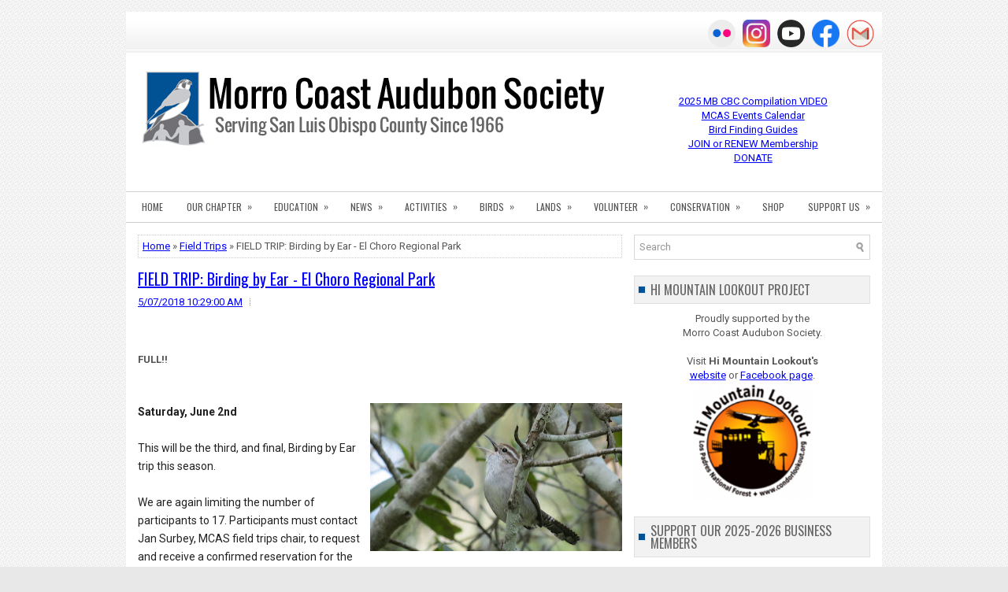

--- FILE ---
content_type: text/html; charset=UTF-8
request_url: https://www.morrocoastaudubon.org/2018/05/field-trip-birding-by-ear-san-simeon.html
body_size: 42458
content:
<!DOCTYPE html>
<html class='v2' dir='ltr' xmlns='http://www.w3.org/1999/xhtml' xmlns:b='http://www.google.com/2005/gml/b' xmlns:data='http://www.google.com/2005/gml/data' xmlns:expr='http://www.google.com/2005/gml/expr'>
<head>
<link href='https://www.blogger.com/static/v1/widgets/335934321-css_bundle_v2.css' rel='stylesheet' type='text/css'/>
<meta charset='UTF-8'/>
<meta content='width=device-width, initial-scale=1.0' name='viewport'/>
<meta content='text/html; charset=UTF-8' http-equiv='Content-Type'/>
<meta content='blogger' name='generator'/>
<link href='https://www.morrocoastaudubon.org/favicon.ico' rel='icon' type='image/x-icon'/>
<link href='https://www.morrocoastaudubon.org/2018/05/field-trip-birding-by-ear-san-simeon.html' rel='canonical'/>
<link rel="alternate" type="application/atom+xml" title="Morro Coast Audubon Society - Atom" href="https://www.morrocoastaudubon.org/feeds/posts/default" />
<link rel="alternate" type="application/rss+xml" title="Morro Coast Audubon Society - RSS" href="https://www.morrocoastaudubon.org/feeds/posts/default?alt=rss" />
<link rel="service.post" type="application/atom+xml" title="Morro Coast Audubon Society - Atom" href="https://www.blogger.com/feeds/4212293793079494755/posts/default" />

<link rel="alternate" type="application/atom+xml" title="Morro Coast Audubon Society - Atom" href="https://www.morrocoastaudubon.org/feeds/2927850548200405794/comments/default" />
<!--Can't find substitution for tag [blog.ieCssRetrofitLinks]-->
<link href='https://blogger.googleusercontent.com/img/b/R29vZ2xl/AVvXsEhYsU99jBQbQtMUR0FJ_d5MTtCCr7edGrEGV7Dnie_4OTP2NDdgd2OigJxJIqHXRqlljYJ-yfeSRde7_2VxTmbvA4GA9QscYaDJTJGuWFneq6SHX3AU-8KhSjx4OWVB8IIUfq0Go-CqEec/s320/BEWR+singing+cropped.jpeg' rel='image_src'/>
<meta content='https://www.morrocoastaudubon.org/2018/05/field-trip-birding-by-ear-san-simeon.html' property='og:url'/>
<meta content='FIELD TRIP: Birding by Ear - El Choro Regional Park' property='og:title'/>
<meta content='Morro Coast Audubon Society, Serving San Luis Obispo County, California' property='og:description'/>
<meta content='https://blogger.googleusercontent.com/img/b/R29vZ2xl/AVvXsEhYsU99jBQbQtMUR0FJ_d5MTtCCr7edGrEGV7Dnie_4OTP2NDdgd2OigJxJIqHXRqlljYJ-yfeSRde7_2VxTmbvA4GA9QscYaDJTJGuWFneq6SHX3AU-8KhSjx4OWVB8IIUfq0Go-CqEec/w1200-h630-p-k-no-nu/BEWR+singing+cropped.jpeg' property='og:image'/>
<link href='https://fonts.googleapis.com/css?family=Oswald:400,300,700&subset=latin,latin-ext' rel='stylesheet' type='text/css'/>
<link href='https://fonts.googleapis.com/css?family=Roboto:400,400italic,700,700italic&subset=latin,latin-ext' rel='stylesheet' type='text/css'/>
<link href='https://maxcdn.bootstrapcdn.com/font-awesome/4.5.0/css/font-awesome.min.css' rel='stylesheet'/>
<meta content='https://blogger.googleusercontent.com/img/b/R29vZ2xl/AVvXsEhYsU99jBQbQtMUR0FJ_d5MTtCCr7edGrEGV7Dnie_4OTP2NDdgd2OigJxJIqHXRqlljYJ-yfeSRde7_2VxTmbvA4GA9QscYaDJTJGuWFneq6SHX3AU-8KhSjx4OWVB8IIUfq0Go-CqEec/s320/BEWR+singing+cropped.jpeg' property='og:image'/>
<meta content='https://blogger.googleusercontent.com/img/b/R29vZ2xl/AVvXsEhYsU99jBQbQtMUR0FJ_d5MTtCCr7edGrEGV7Dnie_4OTP2NDdgd2OigJxJIqHXRqlljYJ-yfeSRde7_2VxTmbvA4GA9QscYaDJTJGuWFneq6SHX3AU-8KhSjx4OWVB8IIUfq0Go-CqEec/s320/BEWR+singing+cropped.jpeg' name='twitter:image'/>
<meta content='article' property='og:type'/>
<meta content='Morro Coast Audubon Society' property='og:site_name'/>
<meta content='FIELD TRIP: Birding by Ear - El Choro Regional Park' name='description'/>
<meta content='FIELD TRIP: Birding by Ear - El Choro Regional Park' property='og:description'/>
<meta content='FIELD TRIP: Birding by Ear - El Choro Regional Park' name='twitter:description'/>
<meta content='Morro Coast Audubon Society: FIELD TRIP: Birding by Ear - El Choro Regional Park' property='og:title'/>
<meta content='Morro Coast Audubon Society: FIELD TRIP: Birding by Ear - El Choro Regional Park' name='twitter:title'/>
<meta content='https://www.morrocoastaudubon.org/2018/05/field-trip-birding-by-ear-san-simeon.html' property='og:url'/>
<meta name='twitter:card' value='summary'/>
<!-- Social Media meta tag need customer customization -->
<meta content='Facebook App ID here' property='fb:app_id'/>
<meta content='Facebook Admin ID here' property='fb:admins'/>
<meta content='@username' name='twitter:site'/>
<meta content='@username' name='twitter:creator'/>
<!-- Google Authorship and Publisher Markup -->
<link href='https://plus.google.com/[Google+_Profile]/posts' rel='author'/>
<link href='https://plus.google.com/[Google+_Page_Profile]' rel='publisher'/>
<!-- Start www.bloggertipandtrick.net: Changing the Blogger Title Tag -->
<title>FIELD TRIP: Birding by Ear - El Choro Regional Park ~ Morro Coast Audubon Society</title>
<style type='text/css'>@font-face{font-family:'Oswald';font-style:normal;font-weight:400;font-display:swap;src:url(//fonts.gstatic.com/s/oswald/v57/TK3IWkUHHAIjg75cFRf3bXL8LICs1_Fv40pKlN4NNSeSASz7FmlbHYjMdZwlou4.woff2)format('woff2');unicode-range:U+0460-052F,U+1C80-1C8A,U+20B4,U+2DE0-2DFF,U+A640-A69F,U+FE2E-FE2F;}@font-face{font-family:'Oswald';font-style:normal;font-weight:400;font-display:swap;src:url(//fonts.gstatic.com/s/oswald/v57/TK3IWkUHHAIjg75cFRf3bXL8LICs1_Fv40pKlN4NNSeSASz7FmlSHYjMdZwlou4.woff2)format('woff2');unicode-range:U+0301,U+0400-045F,U+0490-0491,U+04B0-04B1,U+2116;}@font-face{font-family:'Oswald';font-style:normal;font-weight:400;font-display:swap;src:url(//fonts.gstatic.com/s/oswald/v57/TK3IWkUHHAIjg75cFRf3bXL8LICs1_Fv40pKlN4NNSeSASz7FmlZHYjMdZwlou4.woff2)format('woff2');unicode-range:U+0102-0103,U+0110-0111,U+0128-0129,U+0168-0169,U+01A0-01A1,U+01AF-01B0,U+0300-0301,U+0303-0304,U+0308-0309,U+0323,U+0329,U+1EA0-1EF9,U+20AB;}@font-face{font-family:'Oswald';font-style:normal;font-weight:400;font-display:swap;src:url(//fonts.gstatic.com/s/oswald/v57/TK3IWkUHHAIjg75cFRf3bXL8LICs1_Fv40pKlN4NNSeSASz7FmlYHYjMdZwlou4.woff2)format('woff2');unicode-range:U+0100-02BA,U+02BD-02C5,U+02C7-02CC,U+02CE-02D7,U+02DD-02FF,U+0304,U+0308,U+0329,U+1D00-1DBF,U+1E00-1E9F,U+1EF2-1EFF,U+2020,U+20A0-20AB,U+20AD-20C0,U+2113,U+2C60-2C7F,U+A720-A7FF;}@font-face{font-family:'Oswald';font-style:normal;font-weight:400;font-display:swap;src:url(//fonts.gstatic.com/s/oswald/v57/TK3IWkUHHAIjg75cFRf3bXL8LICs1_Fv40pKlN4NNSeSASz7FmlWHYjMdZwl.woff2)format('woff2');unicode-range:U+0000-00FF,U+0131,U+0152-0153,U+02BB-02BC,U+02C6,U+02DA,U+02DC,U+0304,U+0308,U+0329,U+2000-206F,U+20AC,U+2122,U+2191,U+2193,U+2212,U+2215,U+FEFF,U+FFFD;}@font-face{font-family:'Oswald';font-style:normal;font-weight:700;font-display:swap;src:url(//fonts.gstatic.com/s/oswald/v57/TK3IWkUHHAIjg75cFRf3bXL8LICs1_Fv40pKlN4NNSeSASz7FmlbHYjMdZwlou4.woff2)format('woff2');unicode-range:U+0460-052F,U+1C80-1C8A,U+20B4,U+2DE0-2DFF,U+A640-A69F,U+FE2E-FE2F;}@font-face{font-family:'Oswald';font-style:normal;font-weight:700;font-display:swap;src:url(//fonts.gstatic.com/s/oswald/v57/TK3IWkUHHAIjg75cFRf3bXL8LICs1_Fv40pKlN4NNSeSASz7FmlSHYjMdZwlou4.woff2)format('woff2');unicode-range:U+0301,U+0400-045F,U+0490-0491,U+04B0-04B1,U+2116;}@font-face{font-family:'Oswald';font-style:normal;font-weight:700;font-display:swap;src:url(//fonts.gstatic.com/s/oswald/v57/TK3IWkUHHAIjg75cFRf3bXL8LICs1_Fv40pKlN4NNSeSASz7FmlZHYjMdZwlou4.woff2)format('woff2');unicode-range:U+0102-0103,U+0110-0111,U+0128-0129,U+0168-0169,U+01A0-01A1,U+01AF-01B0,U+0300-0301,U+0303-0304,U+0308-0309,U+0323,U+0329,U+1EA0-1EF9,U+20AB;}@font-face{font-family:'Oswald';font-style:normal;font-weight:700;font-display:swap;src:url(//fonts.gstatic.com/s/oswald/v57/TK3IWkUHHAIjg75cFRf3bXL8LICs1_Fv40pKlN4NNSeSASz7FmlYHYjMdZwlou4.woff2)format('woff2');unicode-range:U+0100-02BA,U+02BD-02C5,U+02C7-02CC,U+02CE-02D7,U+02DD-02FF,U+0304,U+0308,U+0329,U+1D00-1DBF,U+1E00-1E9F,U+1EF2-1EFF,U+2020,U+20A0-20AB,U+20AD-20C0,U+2113,U+2C60-2C7F,U+A720-A7FF;}@font-face{font-family:'Oswald';font-style:normal;font-weight:700;font-display:swap;src:url(//fonts.gstatic.com/s/oswald/v57/TK3IWkUHHAIjg75cFRf3bXL8LICs1_Fv40pKlN4NNSeSASz7FmlWHYjMdZwl.woff2)format('woff2');unicode-range:U+0000-00FF,U+0131,U+0152-0153,U+02BB-02BC,U+02C6,U+02DA,U+02DC,U+0304,U+0308,U+0329,U+2000-206F,U+20AC,U+2122,U+2191,U+2193,U+2212,U+2215,U+FEFF,U+FFFD;}@font-face{font-family:'Roboto';font-style:normal;font-weight:400;font-stretch:100%;font-display:swap;src:url(//fonts.gstatic.com/s/roboto/v50/KFOMCnqEu92Fr1ME7kSn66aGLdTylUAMQXC89YmC2DPNWubEbVmZiAr0klQmz24O0g.woff2)format('woff2');unicode-range:U+0460-052F,U+1C80-1C8A,U+20B4,U+2DE0-2DFF,U+A640-A69F,U+FE2E-FE2F;}@font-face{font-family:'Roboto';font-style:normal;font-weight:400;font-stretch:100%;font-display:swap;src:url(//fonts.gstatic.com/s/roboto/v50/KFOMCnqEu92Fr1ME7kSn66aGLdTylUAMQXC89YmC2DPNWubEbVmQiAr0klQmz24O0g.woff2)format('woff2');unicode-range:U+0301,U+0400-045F,U+0490-0491,U+04B0-04B1,U+2116;}@font-face{font-family:'Roboto';font-style:normal;font-weight:400;font-stretch:100%;font-display:swap;src:url(//fonts.gstatic.com/s/roboto/v50/KFOMCnqEu92Fr1ME7kSn66aGLdTylUAMQXC89YmC2DPNWubEbVmYiAr0klQmz24O0g.woff2)format('woff2');unicode-range:U+1F00-1FFF;}@font-face{font-family:'Roboto';font-style:normal;font-weight:400;font-stretch:100%;font-display:swap;src:url(//fonts.gstatic.com/s/roboto/v50/KFOMCnqEu92Fr1ME7kSn66aGLdTylUAMQXC89YmC2DPNWubEbVmXiAr0klQmz24O0g.woff2)format('woff2');unicode-range:U+0370-0377,U+037A-037F,U+0384-038A,U+038C,U+038E-03A1,U+03A3-03FF;}@font-face{font-family:'Roboto';font-style:normal;font-weight:400;font-stretch:100%;font-display:swap;src:url(//fonts.gstatic.com/s/roboto/v50/KFOMCnqEu92Fr1ME7kSn66aGLdTylUAMQXC89YmC2DPNWubEbVnoiAr0klQmz24O0g.woff2)format('woff2');unicode-range:U+0302-0303,U+0305,U+0307-0308,U+0310,U+0312,U+0315,U+031A,U+0326-0327,U+032C,U+032F-0330,U+0332-0333,U+0338,U+033A,U+0346,U+034D,U+0391-03A1,U+03A3-03A9,U+03B1-03C9,U+03D1,U+03D5-03D6,U+03F0-03F1,U+03F4-03F5,U+2016-2017,U+2034-2038,U+203C,U+2040,U+2043,U+2047,U+2050,U+2057,U+205F,U+2070-2071,U+2074-208E,U+2090-209C,U+20D0-20DC,U+20E1,U+20E5-20EF,U+2100-2112,U+2114-2115,U+2117-2121,U+2123-214F,U+2190,U+2192,U+2194-21AE,U+21B0-21E5,U+21F1-21F2,U+21F4-2211,U+2213-2214,U+2216-22FF,U+2308-230B,U+2310,U+2319,U+231C-2321,U+2336-237A,U+237C,U+2395,U+239B-23B7,U+23D0,U+23DC-23E1,U+2474-2475,U+25AF,U+25B3,U+25B7,U+25BD,U+25C1,U+25CA,U+25CC,U+25FB,U+266D-266F,U+27C0-27FF,U+2900-2AFF,U+2B0E-2B11,U+2B30-2B4C,U+2BFE,U+3030,U+FF5B,U+FF5D,U+1D400-1D7FF,U+1EE00-1EEFF;}@font-face{font-family:'Roboto';font-style:normal;font-weight:400;font-stretch:100%;font-display:swap;src:url(//fonts.gstatic.com/s/roboto/v50/KFOMCnqEu92Fr1ME7kSn66aGLdTylUAMQXC89YmC2DPNWubEbVn6iAr0klQmz24O0g.woff2)format('woff2');unicode-range:U+0001-000C,U+000E-001F,U+007F-009F,U+20DD-20E0,U+20E2-20E4,U+2150-218F,U+2190,U+2192,U+2194-2199,U+21AF,U+21E6-21F0,U+21F3,U+2218-2219,U+2299,U+22C4-22C6,U+2300-243F,U+2440-244A,U+2460-24FF,U+25A0-27BF,U+2800-28FF,U+2921-2922,U+2981,U+29BF,U+29EB,U+2B00-2BFF,U+4DC0-4DFF,U+FFF9-FFFB,U+10140-1018E,U+10190-1019C,U+101A0,U+101D0-101FD,U+102E0-102FB,U+10E60-10E7E,U+1D2C0-1D2D3,U+1D2E0-1D37F,U+1F000-1F0FF,U+1F100-1F1AD,U+1F1E6-1F1FF,U+1F30D-1F30F,U+1F315,U+1F31C,U+1F31E,U+1F320-1F32C,U+1F336,U+1F378,U+1F37D,U+1F382,U+1F393-1F39F,U+1F3A7-1F3A8,U+1F3AC-1F3AF,U+1F3C2,U+1F3C4-1F3C6,U+1F3CA-1F3CE,U+1F3D4-1F3E0,U+1F3ED,U+1F3F1-1F3F3,U+1F3F5-1F3F7,U+1F408,U+1F415,U+1F41F,U+1F426,U+1F43F,U+1F441-1F442,U+1F444,U+1F446-1F449,U+1F44C-1F44E,U+1F453,U+1F46A,U+1F47D,U+1F4A3,U+1F4B0,U+1F4B3,U+1F4B9,U+1F4BB,U+1F4BF,U+1F4C8-1F4CB,U+1F4D6,U+1F4DA,U+1F4DF,U+1F4E3-1F4E6,U+1F4EA-1F4ED,U+1F4F7,U+1F4F9-1F4FB,U+1F4FD-1F4FE,U+1F503,U+1F507-1F50B,U+1F50D,U+1F512-1F513,U+1F53E-1F54A,U+1F54F-1F5FA,U+1F610,U+1F650-1F67F,U+1F687,U+1F68D,U+1F691,U+1F694,U+1F698,U+1F6AD,U+1F6B2,U+1F6B9-1F6BA,U+1F6BC,U+1F6C6-1F6CF,U+1F6D3-1F6D7,U+1F6E0-1F6EA,U+1F6F0-1F6F3,U+1F6F7-1F6FC,U+1F700-1F7FF,U+1F800-1F80B,U+1F810-1F847,U+1F850-1F859,U+1F860-1F887,U+1F890-1F8AD,U+1F8B0-1F8BB,U+1F8C0-1F8C1,U+1F900-1F90B,U+1F93B,U+1F946,U+1F984,U+1F996,U+1F9E9,U+1FA00-1FA6F,U+1FA70-1FA7C,U+1FA80-1FA89,U+1FA8F-1FAC6,U+1FACE-1FADC,U+1FADF-1FAE9,U+1FAF0-1FAF8,U+1FB00-1FBFF;}@font-face{font-family:'Roboto';font-style:normal;font-weight:400;font-stretch:100%;font-display:swap;src:url(//fonts.gstatic.com/s/roboto/v50/KFOMCnqEu92Fr1ME7kSn66aGLdTylUAMQXC89YmC2DPNWubEbVmbiAr0klQmz24O0g.woff2)format('woff2');unicode-range:U+0102-0103,U+0110-0111,U+0128-0129,U+0168-0169,U+01A0-01A1,U+01AF-01B0,U+0300-0301,U+0303-0304,U+0308-0309,U+0323,U+0329,U+1EA0-1EF9,U+20AB;}@font-face{font-family:'Roboto';font-style:normal;font-weight:400;font-stretch:100%;font-display:swap;src:url(//fonts.gstatic.com/s/roboto/v50/KFOMCnqEu92Fr1ME7kSn66aGLdTylUAMQXC89YmC2DPNWubEbVmaiAr0klQmz24O0g.woff2)format('woff2');unicode-range:U+0100-02BA,U+02BD-02C5,U+02C7-02CC,U+02CE-02D7,U+02DD-02FF,U+0304,U+0308,U+0329,U+1D00-1DBF,U+1E00-1E9F,U+1EF2-1EFF,U+2020,U+20A0-20AB,U+20AD-20C0,U+2113,U+2C60-2C7F,U+A720-A7FF;}@font-face{font-family:'Roboto';font-style:normal;font-weight:400;font-stretch:100%;font-display:swap;src:url(//fonts.gstatic.com/s/roboto/v50/KFOMCnqEu92Fr1ME7kSn66aGLdTylUAMQXC89YmC2DPNWubEbVmUiAr0klQmz24.woff2)format('woff2');unicode-range:U+0000-00FF,U+0131,U+0152-0153,U+02BB-02BC,U+02C6,U+02DA,U+02DC,U+0304,U+0308,U+0329,U+2000-206F,U+20AC,U+2122,U+2191,U+2193,U+2212,U+2215,U+FEFF,U+FFFD;}</style>
<style id='page-skin-1' type='text/css'><!--
/*
-----------------------------------------------
Blogger Template Style
Name:   Instinct
Author: Lasantha Bandara
URL 1:  https://www.premiumbloggertemplates.com/
URL 2:  https://www.bloggertipandtrick.net/
Theme URL: https://www.premiumbloggertemplates.com/instinct-premium-blogger-template/
Created Date:   December 2011
Last Updated:   March 2016
License:  This free Blogger template is licensed under the Creative Commons Attribution 3.0 License, which permits both personal and commercial use.
However, to satisfy the 'attribution' clause of the license, you are required to keep the footer links intact which provides due credit to its authors. For more specific details about the license, you may visit the URL below:
https://creativecommons.org/licenses/by/3.0/
----------------------------------------------- */
body#layout ul{list-style-type:none;list-style:none;}
body#layout ul li{list-style-type:none;list-style:none;}
body#layout #myGallery{display:none;}
body#layout .featuredposts{display:none;}
body#layout .flexslider{display:none;}
body#layout .fp-slider{display:none;}
body#layout #navcontainer{display:none;}
body#layout .menu-secondary-wrap{display:none;}
body#layout .menu-primary-container{display:none;}
body#layout .menu-secondary-container{display:none;}
body#layout #skiplinks{display:none;}
body#layout .feedtwitter{display:none;}
body#layout #header-wrapper{margin-bottom:10px;min-height:120px;height:auto;}
body#layout .social-profiles-widget h3{display:none;}
/* Variable definitions
====================
<Variable name="body.background.color" description="Body Background Color" type="color" default="#E8E8E8">
<Variable name="keycolor" description="Main Color" type="color" default="#104E8B">
<Variable name="body.background" description="Body Background" type="background" color="#E8E8E8" default="$(color) url(https://blogger.googleusercontent.com/img/b/R29vZ2xl/AVvXsEgLiQ7QTzuZbnS6hrNOJckc-PVBGMdkmYNXXH4lNoX2nUYQET9FSoSDKio6V4JbS_BqZJx5drpNRz2IGyLlUTHPBkO0vfilFZ4SoYVqF6wsX4jor-hVZTVdirbzW26D5KQH2FrYd7zIejQ/s1600/p1.png) repeat scroll top left">
<Variable name="headerbgcolor" description="Header Background Color" type="color" default="#ffffff">
<Variable name="contentbgcolor" description="Main Content Background Color" type="color" default="#ffffff">
<Variable name="textcolor" description="Main Text Color" type="color" default="#555555">
<Variable name="linkcolor" description="Main Link Color" type="color" default="#015294">
<Variable name="linkhovercolor" description="Main Link Hover Color" type="color" default="#015294">
<Variable name="sitetitlecolor" description="Site Title Color" type="color" default="#131418">
<Variable name="sitedesccolor" description="Site Description Color" type="color" default="#131418">
<Variable name="posttitlecolor" description="Post Title Color" type="color" default="#333333">
<Variable name="posttitlehcolor" description="Post Title Hover Color" type="color" default="#104E8B">
<Variable name="postmetacolor" description="Post Meta Text Color" type="color" default="#999999">
<Variable name="thumbbgcolor" description="Post Thumbnails Background Color" type="color" default="#ffffff">
<Variable name="thumbbdcolor" description="Post Thumbnails Border Color" type="color" default="#eeeeee">
<Variable name="rmorecolor" description="ReadMore Text Color" type="color" default="#6d6d6d">
<Variable name="rmorehcolor" description="ReadMore Hover Text Color" type="color" default="#ffffff">
<Variable name="rmorebgcolor" description="ReadMore Background Color" type="color" default="#f2f2f2">
<Variable name="rmorebghcolor" description="ReadMore Hover Background Color" type="color" default="#104E8B">
<Variable name="rmorebdcolor" description="ReadMore Border Color" type="color" default="#e0e0e0">
<Variable name="rmorebdhhcolor" description="ReadMore Hover Border Color" type="color" default="#015294">
<Variable name="apbgcolor" description="Author Profile Background Color" type="color" default="#f6f6f6">
<Variable name="apbdcolor" description="Author Profile Border Color" type="color" default="#eeeeee">
<Variable name="fpbgcolor" description="Featured Post Background Color" type="color" default="#eeeeee">
<Variable name="fpbdcolor" description="Featured Post Border Color" type="color" default="#dddddd">
<Variable name="sidetitlecolor" description="Sidebar Title Text Color" type="color" default="#666666">
<Variable name="sidetitlebgcolor" description="Sidebar Title Background Color" type="color" default="#f2f2f2">
<Variable name="sidetitlebdcolor" description="Sidebar Title Border Color" type="color" default="#e0e0e0">
<Variable name="sidetextcolor" description="Sidebar Text Color" type="color" default="#555555">
<Variable name="sidelinkcolor" description="Sidebar Link Color" type="color" default="#555555">
<Variable name="sidelinkhcolor" description="Sidebar Link Hover Color" type="color" default="#104E8B">
<Variable name="footerbgcolor" description="Footer Background Color" type="color" default="#f6f6f6">
<Variable name="footerbdcolor" description="Footer Border Color" type="color" default="#dbdbdb">
<Variable name="footertitlecolor" description="Footer Title Text Color" type="color" default="#666666">
<Variable name="footertitlebgcolor" description="Footer Title Background Color" type="color" default="#f2f2f2">
<Variable name="footertitlebdcolor" description="Footer Title Border Color" type="color" default="#e0e0e0">
<Variable name="footertextcolor" description="Footer Text Color" type="color" default="#555555">
<Variable name="footerlinkcolor" description="Footer Link Color" type="color" default="#555555">
<Variable name="footerlinkhcolor" description="Footer Link Hover Color" type="color" default="#104E8B">
<Variable name="copyrightcolor" description="Copyrights Text Color" type="color" default="#434141">
<Variable name="copyrightbgcolor" description="Copyrights Background Color" type="color" default="#ffffff">
<Variable name="creditcolor" description="Credits Text Color" type="color" default="#888888">
<Variable name="searchbdcolor" description="Search Border Color" type="color" default="#d8d8d8">
<Variable name="searchbgcolor" description="Search Background Color" type="color" default="#ffffff">
<Variable name="searchinputcolor" description="Search Input Color" type="color" default="#979797">
<Variable name="smenucolor" description="Menu 2 Level 1 Link" type="color" default="#555555">
<Variable name="smenuhcolor" description="Menu 2 Level 1 Link Hover" type="color" default="#ffffff">
<Variable name="smenutwocolor" description="Menu 2 Level 2 Link" type="color" default="#ffffff">
<Variable name="smenutwobgcolor" description="Menu 2 Level 2 Link Background" type="color" default="#015294">
<Variable name="smenutwohcolor" description="Menu 2 Level 2 Link Hover" type="color" default="#ffffff">
<Variable name="smenutwohbgcolor" description="Menu 2 Level 2 Link Hover Background" type="color" default="#c9cace">
<Variable name="sliderbgcolor" description="Slider Background Color" type="color" default="#ffffff">
<Variable name="slidecolor" description="Slide Info Text Color" type="color" default="#ffffff">
<Variable name="slideshcolor" description="Slide Info Text Shadow Color" type="color" default="#000000">
<Variable name="slidebgcolor" description="Slide Info Background Color" type="color" default="#111111">
<Variable name="tabscolor" description="Tabs Title Color" type="color" default="#6D6D6D">
<Variable name="tabsbgcolor" description="Tabs Title Background Color" type="color" default="#F2F2F2">
<Variable name="tabsbdcolor" description="Tabs Title Border Color" type="color" default="#E0E0E0">
<Variable name="tabshcolor" description="Tabs Title Hover Color" type="color" default="#FFFFFF">
<Variable name="tabsbghcolor" description="Tabs Title Background Hover Color" type="color" default="#104E8B">
<Variable name="tabsbdhcolor" description="Tabs Title Border Hover Color" type="color" default="#BE010E">
<Variable name="bquotecolor" description="Blockquote Color" type="color" default="#666666">
<Variable name="bodyfont" description="Body Font"
type="font" default="normal normal 13px Roboto, Arial, Helvetica, sans-serif">
<Variable name="sitetitlefont" description="Site Title Font"
type="font" default="normal bold 24px 'Oswald', Arial, Helvetica, sans-serif">
<Variable name="posttitlefont" description="Post Title Font"
type="font" default="normal normal 20px 'Oswald', sans-serif">
<Variable name="sidetitlefont" description="Sidebar Title Font"
type="font" default="normal normal 16px 'Oswald', sans-serif">
<Variable name="footertitlefont" description="Footer Title Font"
type="font" default="normal normal 16px 'Oswald', sans-serif">
<Variable name="headingonefont" description="General Heading 1 Font"
type="font" default="normal normal 40px Roboto, Arial, Helvetica, sans-serif">
<Variable name="headingtwofont" description="General Heading 2 Font"
type="font" default="normal normal 30px Roboto, Arial, Helvetica, sans-serif">
<Variable name="headingthreefont" description="General Heading 3 Font"
type="font" default="normal normal 20px Roboto, Arial, Helvetica, sans-serif">
<Variable name="headingfourfont" description="General Heading 4 Font"
type="font" default="normal normal 16px Roboto, Arial, Helvetica, sans-serif">
<Variable name="headingfivefont" description="General Heading 5 Font"
type="font" default="normal normal 14px Roboto, Arial, Helvetica, sans-serif">
<Variable name="headingsixfont" description="General Heading 6 Font"
type="font" default="normal normal 12px Roboto, Arial, Helvetica, sans-serif">
<Variable name="pmenufont" description="Primary Menu Font"
type="font" default="normal normal 11px 'Oswald', sans-serif">
<Variable name="smenufont" description="Secondary Menu Font"
type="font" default="normal normal 12px 'Oswald', sans-serif">
<Variable name="slidetitlefont" description="Slides Title Font"
type="font" default="normal normal 18px 'Oswald', sans-serif">
<Variable name="tabstitlefont" description="Tabs Title Font"
type="font" default="normal bold 12px Arial, Helvetica, sans-serif">
<Variable name="startSide" description="Side where text starts in blog language"
type="automatic" default="left">
<Variable name="endSide" description="Side where text ends in blog language"
type="automatic" default="right">
*/
/* Use this with templates/template-twocol.html */
body{background:#E8E8E8 url(https://1.bp.blogspot.com/-cvTw9x1BaSY/WrzB0RD28NI/AAAAAAAATxY/2PvuFS8CcR4X-FR7_h-sc_BjABviTEfUwCLcBGAs/s1600/p1.png) repeat scroll top left;color:#555555;font:normal normal 13px Roboto, Arial, Helvetica, Sans-serif;line-height:1.4;margin:0px;padding:15px 0px 0px 0px;}
a:link,a:visited{color:#015294;text-decoration:none;outline:none;}
a:hover{color:#015294;text-decoration:underline;outline:none;}
a img{border-width:0}
#body-wrapper{margin:0px;padding:0px;}
.section, .widget {margin:0px;padding:0px;line-height: 1.4;}
.widget ul, .widget li {margin:0px;padding:0px;line-height: 1.3;}
h1{font:normal normal 40px Roboto, Arial, Helvetica, sans-serif;}
h2{font:normal normal 30px Roboto, Arial, Helvetica, sans-serif;}
h3{font:normal normal 20px Roboto, Arial, Helvetica, sans-serif;}
h4{font:normal normal 16px Roboto, Arial, Helvetica, sans-serif;}
h5{font:normal normal 14px Roboto, Arial, Helvetica, sans-serif;}
h6{font:normal normal 12px Roboto, Arial, Helvetica, sans-serif;}
h1,h2,h3,h4,h5,h6{margin-bottom:16px;line-height:1}
/* Header-----------------------------------------------*/
#header-wrapper{width:960px;margin:0px auto 0px;height:auto;padding:20px 0px 20px 0px;overflow:hidden;background:#ffffff;}
#header-inner{background-position:center;margin-left:auto;margin-right:auto}
#headerbleft{margin:0;color:#131418;float:left;width:67%;overflow:hidden;}
#headerbleft h1{color:#131418;margin:0;padding:0px 0px 0px 15px;font:normal bold 24px 'Oswald', Arial, Helvetica, sans-serif;line-height:1;}
#headerbleft .description{padding-left:15px;color:#131418;line-height:1;padding-top:0px;margin-top:10px;}
#headerbleft h1 a,#headerbleft h1 a:visited{color:#131418;text-decoration:none}
#headerbright{float:right;width:31%;margin-right:0px;padding-top:20px;padding-right:15px;overflow:hidden;text-align:right;}
#headerbright .widget{padding:0px 15px 0px 0px;float:right}
.social-profiles-widget img{margin:0 4px 0 0}
.social-profiles-widget img:hover{opacity:0.8}
#top-social-profiles{padding:10px 0px 0px 0px;height:32px;text-align:right;}
#top-social-profiles img{margin:0 0 0 6px !important}
#top-social-profiles img:hover{opacity:.8}
#top-social-profiles .widget-container{background:none;margin:0;padding:0;border:0}
/* Outer-Wrapper----------------------------------------------- */
#outer-wrapper{width:960px;margin:0px auto 0px;padding:0px;text-align:left;background:url(https://blogger.googleusercontent.com/img/b/R29vZ2xl/AVvXsEhJC2EWCUBR7LFCvxC2pQ1lqLRSZCProujXVHvhTYa2l89ukMmlexaSkidM9hrK1WMpyAS6vcy8xl5_jWNK_hYLwmDc0T9SEldxVCepugbMVp6cCZ5O-4dIQm7_UA6p7TdEJIU10ggwXUE/s1600/container-bg.png) left top repeat-x;}
#content-wrapper{padding:15px;background:#ffffff;overflow:hidden;}
#main-wrapper{width:615px;float:left;margin:0px;padding:0px 0px 0px 0px;word-wrap:break-word;overflow:hidden;}
#rsidebar-wrapper{width:300px;float:right;margin:0px;padding:0px 0px 0px 0px;word-wrap:break-word;overflow:hidden;}
/* Headings----------------------------------------------- */
h2{}
/* Posts-----------------------------------------------*/
h2.date-header{margin:1.5em 0 .5em;display:none;}
.wrapfullpost{}
.post{margin-bottom:15px;border:0px solid #C3D7DF;}
.post-title{color:#333333;margin:0 0 10px 0;padding:0;font:normal normal 20px 'Oswald', sans-serif;line-height:1.1;}
.post-title a,.post-title a:visited,.post-title strong{display:block;text-decoration:none;color:#333333;text-decoration:none;}
.post-title strong,.post-title a:hover{color:#104E8B;text-decoration:none;}
.post-body{margin:0px;padding:0px 0px 0px 0px;line-height:1.7;overflow: hidden;}
.post-footer{margin:5px 0;}
.comment-link{margin-left:0;}
.post-body img{padding:3px;}
.pbtthumbimg {float:left;margin:0px 10px 5px 0px;padding:4px !important;border:1px solid #eeeeee !important;background:#ffffff !important;width:200px;height:auto;}
.postmeta-primary{color:#999999;line-height:1.384;padding:0 0 10px}
.postmeta-secondary{color:#999999;line-height:1.384;padding:0 0 10px}
.meta_author, .meta_date, .meta_categories, .meta_comments {background:url(https://blogger.googleusercontent.com/img/b/R29vZ2xl/AVvXsEiD7LAzzx_TaK2LhkeyRdOwYGtt6U2F05zIpJgMdytTS21bP3MZe28dRCy6DBzMEHGZ6CHbYNgl-ys64NizczOXyGLpR2Mbiura9Zls-JZ-33GEMu2niCymi2SfgO8kv3eFsusz4hXj7dI/s1600/meta-separator.png) no-repeat right center;padding-right:10px;margin-right:10px;}
.readmore{margin-top:2px;margin-bottom:5px;float:right;}
.readmore a{color:#6d6d6d;background:#f2f2f2;border:1px solid #e0e0e0;padding:7px 12px;line-height:1;display:inline-block;text-decoration:none;text-transform:uppercase;}
.readmore a:hover{color:#ffffff;background:#104E8B;border:1px solid #015294;text-decoration:none;}
/* Sidebar Content----------------------------------------------- */
.sidebarpbt{margin:0 0 10px 0;color:#555555;}
.sidebarpbt a{text-decoration:none;color:#555555;}
.sidebarpbt a:hover{text-decoration:none;color:#104E8B;}
.sidebarpbt h2, h3.widgettitle{background:#f2f2f2 url(https://blogger.googleusercontent.com/img/b/R29vZ2xl/AVvXsEinWb6bNFMeT_r0FK67sKPIVWyPnJCe6P0xCP1Q-Jez2WDlWZ-IDSGZsjwjXMnQ5mcOcZiBNVVZcmiWqD4E1gGqAXuVHmb26AdvHXx2zoXgMSPcwWA8vNGWz0E8UYpgYyDwuzLHIezGteU/s1600/widgettitle-list.png) 4px center no-repeat;margin:0 0 10px 0;padding:9px 0 9px 20px;border:1px solid #e0e0e0;color:#666666;font:normal normal 16px 'Oswald', sans-serif;line-height:1;text-decoration:none;text-transform:uppercase;}
.sidebarpbt ul{list-style-type:none;list-style:none;margin:0px;padding:0px;}
.sidebarpbt ul li{padding:0 0 6px 12px;margin:0 0 6px 0;background:url(https://blogger.googleusercontent.com/img/b/R29vZ2xl/AVvXsEjLxWORq3KpfJoY8gFlRoe1gI0nYvCNtktgfkDch7_68CzB5Bq8zmGRdEoYPe2jrHVfM0RzQzlYoPrRsMvmWQsijR88cjDKeHrpLs5nCEDLm81yV2CHz-oBmNWYqklKLFUH-RMcb88dq8w/s1600/widget-list.png) left 5px no-repeat;}
.sidebarpbt .widget{margin:0 0 15px 0;padding:0;color:#555555;}
.main .widget{margin:0 0 5px;padding:0 0 2px}
.main .Blog{border-bottom-width:0}
.widget-container{list-style-type:none;list-style:none;margin:0 0 15px 0;padding:0;color:#555555;}
/* FOOTER ----------------------------------------------- */
#footer-container{}
#footer{margin-bottom:15px;}
#copyrights{color:#434141;background:#ffffff;text-align:center;padding:25px 0;}
#copyrights a{color:#434141;}
#copyrights a:hover{color:#434141;text-decoration:none;}
#credits{color:#888888;font-size:11px;text-align:center;padding-top:15px;}
#credits a{color:#888888;text-decoration:none;}
#credits a:hover{text-decoration:none;color:#888888;}
#footer-widgets-container{}
#footer-widgets{background:#f6f6f6;padding:20px 0 0 0;border-top:1px solid #dbdbdb;border-top:1px solid #dbdbdb;}
.footer-widget-box{width:225px;float:left;margin-left:12px;}
.footer-widget-box-last{}
#footer-widgets .widget-container{color:#555555;border: none;padding: 0;background: none;}
#footer-widgets .widget-container a{color:#555555;text-decoration:none}
#footer-widgets .widget-container a:hover{color:#104E8B;text-decoration:none}
#footer-widgets h2{background:#f2f2f2 url(https://blogger.googleusercontent.com/img/b/R29vZ2xl/AVvXsEinWb6bNFMeT_r0FK67sKPIVWyPnJCe6P0xCP1Q-Jez2WDlWZ-IDSGZsjwjXMnQ5mcOcZiBNVVZcmiWqD4E1gGqAXuVHmb26AdvHXx2zoXgMSPcwWA8vNGWz0E8UYpgYyDwuzLHIezGteU/s1600/widgettitle-list.png) 4px center no-repeat;margin:0 0 10px 0;padding:9px 0 9px 20px;border:1px solid #e0e0e0;color:#666666;font:normal normal 16px 'Oswald', sans-serif;line-height:1;text-decoration:none;text-transform:uppercase;}
#footer-widgets .widget ul{list-style-type:none;list-style:none;margin:0px;padding:0px;}
#footer-widgets .widget ul li{padding:0 0 6px 12px;margin:0 0 6px 0;background:url(https://blogger.googleusercontent.com/img/b/R29vZ2xl/AVvXsEjLxWORq3KpfJoY8gFlRoe1gI0nYvCNtktgfkDch7_68CzB5Bq8zmGRdEoYPe2jrHVfM0RzQzlYoPrRsMvmWQsijR88cjDKeHrpLs5nCEDLm81yV2CHz-oBmNWYqklKLFUH-RMcb88dq8w/s1600/widget-list.png) left 5px no-repeat;}
.footersec {}
.footersec .widget{margin:0 0 15px 0;padding:0;color:#555555;}
.footersec ul{}
.footersec ul li{}
/* Search ----------------------------------------------- */
#search{border:1px solid #d8d8d8;background:#ffffff url(https://blogger.googleusercontent.com/img/b/R29vZ2xl/AVvXsEiJULWirzU85Gc_5ycjKSvkwX_aPBLTWTWl-Ekj6EujCGuH-tHHXYuXNCQUXXQeP-HV7fyOn_Qm3UuISruGp6xYdKpITJaOj93ebVcDxU6X3zckzwa2I2bZT0WReIMrVv4aO48NEsYyYck/s1600/search.png) 99% 50% no-repeat;text-align:left;padding:6px 24px 6px 6px;}
#search #s{background:none;color:#979797;border:0;width:100%;padding:0;margin:0;outline:none;}
#content-search{width:300px;padding:15px 0;}
/* Comments----------------------------------------------- */
#comments{margin-bottom:15px;border:0px solid #C3D7DF;padding:10px;}
#comments h4{font-size:16px;font-weight:bold;margin:1em 0;}
.deleted-comment{font-style:italic;color:gray}
#blog-pager-newer-link{float:left}
#blog-pager-older-link{float:right}
#blog-pager{text-align:center}
.feed-links{clear:both;line-height:2.5em}
.pbtsharethisbutt{overflow:hidden;padding:5px 0;margin:0;float:left;}
.pbtsharethisbutt a {padding-left:5px;padding-right:5px;}
/* Profile ----------------------------------------------- */
.author-profile {background:#f6f6f6;border:1px solid #eeeeee;margin:10px 0 15px 0;padding:8px;overflow:hidden;}
.author-profile img {border:1px solid #ddd;float:left;margin-right:10px;}
.post-iconspbt {margin:5px 0 0 0;padding:0px;}
.post-locationpbt {margin:5px 0;padding:0px;}
#navbar-iframe{height:0;visibility:hidden;display:none;}
.separator a[style="margin-left: 1em; margin-right: 1em;"] {margin-left: auto!important;margin-right: auto!important;}
.separator a[style="clear: left; float: left; margin-bottom: 1em; margin-right: 1em;"] {clear: none !important; float: none !important; margin-bottom: 0em !important; margin-right: 0em !important;}
.separator a[style="clear: left; float: left; margin-bottom: 1em; margin-right: 1em;"] img {float: left !important; margin: 0px 10px 10px 0px;}
.separator a[style="clear: right; float: right; margin-bottom: 1em; margin-left: 1em;"] {clear: none !important; float: none !important; margin-bottom: 0em !important; margin-left: 0em !important;}
.separator a[style="clear: right; float: right; margin-bottom: 1em; margin-left: 1em;"] img {float: right !important; margin: 0px 0px 10px 10px;}
.PopularPosts .item-thumbnail {float: left;margin: 0 5px 5px 0;}
.PopularPosts img {border: 1px solid #eee;padding: 3px;}
.clearfix:after{content:'\0020';display:block;height:0;clear:both;visibility:hidden;overflow:hidden}
#container,#headerbleft,#main,#main-fullwidth,#footer,.clearfix{display:block}
.clear{clear:both}
h1 img,h2 img,h3 img,h4 img,h5 img,h6 img{margin:0}
table{margin-bottom:20px;width:100%}
th{font-weight:bold}
thead th{background:#c3d9ff}
th,td,caption{padding:4px 10px 4px 5px}
tr.even td{background:#e5ecf9}
tfoot{font-style:italic}
caption{background:#eee}
li ul,li ol{margin:0}
ul,ol{margin:0 20px 20px 0;padding-left:20px}
ul{list-style-type:disc}
ol{list-style-type:decimal}
dl{margin:0 0 20px 0}
dl dt{font-weight:bold}
dd{margin-left:20px}
blockquote{margin:20px;color:#666666;}
pre{margin:20px 0;white-space:pre}
pre,code,tt{font:13px 'andale mono','lucida console',monospace;line-height:18px}
#search {overflow:hidden;}
.menus,.menus *{margin:0;padding:0;list-style:none;list-style-type:none;line-height:1.0}
.menus ul{position:absolute;top:-999em;width:100%;}
.menus ul li{width:100%;}
.menus li:hover{visibility:inherit;}
.menus li{float:left;position:relative;}
.menus a{display:block;position:relative;}
.menus li:hover ul,.menus li.sfHover ul{left:0;top:100%;z-index:99;}
.menus li:hover li ul,.menus li.sfHover li ul{top:-999em;}
.menus li li:hover ul,.menus li li.sfHover ul{left:100%;top:0;}
.menus li li:hover li ul,.menus li li.sfHover li ul{top:-999em;}
.menus li li li:hover ul,.menus li li li.sfHover ul{left:100%;top:0;}
.sf-shadow ul{padding:0 8px 9px 0;-moz-border-radius-bottomleft:17px;-moz-border-radius-topright:17px;-webkit-border-top-right-radius:17px;-webkit-border-bottom-left-radius:17px;}
.menus .sf-shadow ul.sf-shadow-off{background:transparent;}
.menu-primary-container{float:left;padding:0;position:relative;height:52px;z-index:400;}
.menu-primary{}
.menu-primary ul{min-width:160px;}
.menu-primary li a{color:$pmenucolor;padding:19px 15px;text-decoration:none;font:normal normal 11px 'Oswald', sans-serif;text-transform:uppercase;border-bottom:3px solid $pmenubdcolor;}
.menu-primary li a:hover,.menu-primary li a:active,.menu-primary li a:focus,.menu-primary li:hover > a,.menu-primary li.current-cat > a,.menu-primary li.current_page_item > a,.menu-primary li.current-menu-item > a{color:$pmenuhcolor;outline:0;border-bottom:3px solid $pmenuhbdcolor;}
.menu-primary li li a{color:$pmenutwocolor;text-transform:none;background:$pmenutwobgcolor;padding:10px 15px;margin:0;border:0;font-weight:normal;}
.menu-primary li li a:hover,.menu-primary li li a:active,.menu-primary li li a:focus,.menu-primary li li:hover > a,.menu-primary li li.current-cat > a,.menu-primary li li.current_page_item > a,.menu-primary li li.current-menu-item > a{color:$pmenutwohcolor;background:$pmenutwohbgcolor;outline:0;border-bottom:0;text-decoration:none;}
.menu-primary a.sf-with-ul{padding-right:20px;min-width:1px;}
.menu-primary  .sf-sub-indicator{position:absolute;display:block;overflow:hidden;right:0;top:0;padding:18px 10px 0 0;}
.menu-primary  li li .sf-sub-indicator{padding:9px 10px 0 0;}
.wrap-menu-primary .sf-shadow ul{background:url('https://blogger.googleusercontent.com/img/b/R29vZ2xl/AVvXsEgdwfRi6ccp-LacotwHvefYGT1qhvvpWgajZn62ObE74UGRpkMgheIyzNA-KMLXcsY_f2FXuEgYjSEI1USPhClv7fp-KIXwlYLvd-GhHQBF7sjs3hNhxbk9RLihmuC9oeujzdsw3fN1z5NC/s1600/menu-primary-shadow.png') no-repeat bottom right;}
.menu-secondary-container{position:relative;height:40px;z-index:300;background:url(https://blogger.googleusercontent.com/img/b/R29vZ2xl/AVvXsEhHKi1lGvsWBqXMXnq2IRnDBNwq7y7TgJKAScGoU8z2Apnk3CBNl7LT64f_cvh_dPv8bJ8dpaAkgtF_s0TL06cJ26-ExYx1hBcv4aD5raL-6Kg2taQ9R0HxIQlaUgn9MM3VORPsWPh5cms/s1600/menu-secondary-bg.png) left top repeat-x;padding-left:5px;}
.menu-secondary{}
.menu-secondary ul{min-width:160px;}
.menu-secondary li a{color:#555555;padding:14px 15px;text-decoration:none;font:normal normal 12px 'Oswald', sans-serif;text-transform:uppercase;}
.menu-secondary li a:hover,.menu-secondary li a:active,.menu-secondary li a:focus,.menu-secondary li:hover > a,.menu-secondary li.current-cat > a,.menu-secondary li.current_page_item > a,.menu-secondary li.current-menu-item > a{color:#ffffff;background:url(https://blogger.googleusercontent.com/img/b/R29vZ2xl/AVvXsEhHKi1lGvsWBqXMXnq2IRnDBNwq7y7TgJKAScGoU8z2Apnk3CBNl7LT64f_cvh_dPv8bJ8dpaAkgtF_s0TL06cJ26-ExYx1hBcv4aD5raL-6Kg2taQ9R0HxIQlaUgn9MM3VORPsWPh5cms/s1600/menu-secondary-bg.png) left -140px repeat-x;outline:0;}
.menu-secondary li li a{color:#ffffff;background:#015294;padding:10px 15px;text-transform:none;margin:0;font-weight:normal;}
.menu-secondary li li a:hover,.menu-secondary li li a:active,.menu-secondary li li a:focus,.menu-secondary li li:hover > a,.menu-secondary li li.current-cat > a,.menu-secondary li li.current_page_item > a,.menu-secondary li li.current-menu-item > a{color:#ffffff;background:#c9cace;outline:0;}
.menu-secondary a.sf-with-ul{padding-right:26px;min-width:1px;}
.menu-secondary  .sf-sub-indicator{position:absolute;display:block;overflow:hidden;right:0;top:0;padding:13px 13px 0 0;}
.menu-secondary li li .sf-sub-indicator{padding:9px 13px 0 0;}
.wrap-menu-secondary .sf-shadow ul{background:url('https://blogger.googleusercontent.com/img/b/R29vZ2xl/AVvXsEgHeED_L0AEBWnNSet17G7TiWPNvG13r5qLIDhEQKTkNKh0D5i3Yeho7f4xzDLH-AeGA6sgg-GfcVnszOjvj-8r-pOi6lv10EnxQEYFE4pOTTYlWfoCoeUWh0ASTiTsGkzCUpxJTQyRrRBg/s1600/menu-secondary-shadow.png') no-repeat bottom right;}
.flex-direction-nav a,.flex-direction-nav a:before{color:#fff;text-shadow:0 1px 0 #000;}
.flex-container a:hover,.flex-slider a:hover{outline:0;}
.flex-control-nav,.flex-direction-nav,.slides,.slides>li{margin:0;padding:0;list-style:none;}
.flex-pauseplay span{text-transform:capitalize;}
.flexslider{padding:0;margin:0 0 60px;background:#fff;border:4px solid #fff;position:relative;zoom:1;-webkit-border-radius:4px;-moz-border-radius:4px;border-radius:4px;-webkit-box-shadow:'' 0 1px 4px rgba(0,0,0,.2);-moz-box-shadow:'' 0 1px 4px rgba(0,0,0,.2);-o-box-shadow:'' 0 1px 4px rgba(0,0,0,.2);box-shadow:'' 0 1px 4px rgba(0,0,0,.2);}
.flexslider .slides>li{display:none;-webkit-backface-visibility:hidden;}
.flexslider .slides:after{content:"\0020";display:block;clear:both;visibility:hidden;line-height:0;height:0;}
html[xmlns] .flexslider .slides{display:block;}
* html .flexslider .slides{height:1%;}
.no-js .flexslider .slides>li:first-child{display:block;}
.flexslider .slides{zoom:1;}
.flexslider .slides img{width:100%;display:block;height:auto;-moz-user-select:none;}
.flex-viewport{max-height:2000px;-webkit-transition:all 1s ease;-moz-transition:all 1s ease;-ms-transition:all 1s ease;-o-transition:all 1s ease;transition:all 1s ease;}
.loading .flex-viewport{max-height:300px;}
.carousel li{margin-right:5px;}
.flex-direction-nav a{text-decoration:none;display:block;width:40px;height:40px;margin:-20px 0 0;position:absolute;top:45px;z-index:10;overflow:hidden;opacity:0;cursor:pointer;-webkit-transition:all .3s ease-in-out;-moz-transition:all .3s ease-in-out;-ms-transition:all .3s ease-in-out;-o-transition:all .3s ease-in-out;transition:all .3s ease-in-out;}
.flex-direction-nav a:before{font-family:FontAwesome;font-size:40px;display:inline-block;content:'\f104';}
.flex-direction-nav a.flex-next:before{content:'\f105';}
.flex-direction-nav .flex-prev{left:-50px;text-align:center;}
.flex-direction-nav .flex-next{right:-50px;text-align:center;}
.flexslider:hover .flex-direction-nav .flex-prev{opacity:.7;left:20px;}
.flexslider:hover .flex-direction-nav .flex-prev:hover{opacity:1;}
.flexslider:hover .flex-direction-nav .flex-next{opacity:.7;right:20px;}
.flexslider:hover .flex-direction-nav .flex-next:hover{opacity:1;}
.flex-direction-nav .flex-disabled{opacity:0!important;filter:alpha(opacity=0);cursor:default;z-index:-1;}
.flex-pauseplay a{display:block;width:20px;height:20px;position:absolute;bottom:5px;left:10px;opacity:.8;z-index:10;overflow:hidden;cursor:pointer;color:#000;}
.flex-pauseplay a:before{font-family:FontAwesome;font-size:20px;display:inline-block;content:'\f004';}
.flex-pauseplay a:hover{opacity:1;}
.flex-pauseplay a.flex-play:before{content:'\f003';}
.flex-control-nav{width:100%;position:absolute;bottom:-40px;text-align:center;}
.flex-control-nav li{margin:0 6px;display:inline-block;zoom:1;}
.flex-control-paging li a{width:11px;height:11px;display:block;background:#666;background:rgba(0,0,0,.5);cursor:pointer;text-indent:-9999px;-webkit-box-shadow:inset 0 0 3px rgba(0,0,0,.3);-moz-box-shadow:inset 0 0 3px rgba(0,0,0,.3);-o-box-shadow:inset 0 0 3px rgba(0,0,0,.3);box-shadow:inset 0 0 3px rgba(0,0,0,.3);-webkit-border-radius:20px;-moz-border-radius:20px;border-radius:20px;}
.flex-control-paging li a:hover{background:#333;background:rgba(0,0,0,.7);}
.flex-control-paging li a.flex-active{background:#000;background:rgba(0,0,0,.9);cursor:default;}
.flex-control-thumbs{margin:5px 0 0;position:static;overflow:hidden;}
.flex-control-thumbs li{width:25%;float:left;margin:0;}
.flex-control-thumbs img{width:100%;height:auto;display:block;opacity:.7;cursor:pointer;-moz-user-select:none;-webkit-transition:all 1s ease;-moz-transition:all 1s ease;-ms-transition:all 1s ease;-o-transition:all 1s ease;transition:all 1s ease;}
.flex-control-thumbs img:hover{opacity:1;}
.flex-control-thumbs .flex-active{opacity:1;cursor:default;}
.flexslider{margin:0px auto 20px;padding:0;background:#ffffff;max-width:960px;border:0px solid #A0A0A0;-webkit-border-radius:0;-moz-border-radius:0;border-radius:0;}
.flex-direction-nav a{background:#111111;line-height:1;}
.flex-direction-nav a:before{color:#ffffff;}
.flex-slideinfo{width:100%;padding:10px 12px;margin:0;left:0;bottom:0;background:#111111;color:#ffffff;text-shadow:0 1px 0 #000000;font-size:100%;line-height:18px;-webkit-box-sizing:border-box;-moz-box-sizing:border-box;box-sizing:border-box;position:absolute;opacity:0.8;}
.flex-slideinfo a{color:#ffffff;text-decoration:none;}
.flex-slideinfo h3{margin:0 0 5px 0;padding:0;font:normal normal 18px 'Oswald', sans-serif;}
.flex-slideinfo p{margin:0;padding:0;}
#blog-pager {padding:6px;font-size:100%;margin: 10px 0;}
.tabs-widget{list-style:none;list-style-type:none;margin:0 0 10px 0;padding:0;height:26px;}
.tabs-widget li{list-style:none;list-style-type:none;margin:0 0 0 4px;padding:0;float:left;}
.tabs-widget li:first-child{margin:0;}
.tabs-widget li a{color:#6D6D6D;background:#F2F2F2;border:1px solid #E0E0E0;padding:6px 16px;font:normal bold 12px Arial, Helvetica, sans-serif;display:block;text-decoration:none;line-height:1;}
.tabs-widget li a:hover,.tabs-widget li a.tabs-widget-current{color:#FFFFFF;background:#104E8B;border:1px solid #BE010E;}
.tabs-widget-content{}
.tabviewsection{margin-top:10px;margin-bottom:10px;}
#crosscol-wrapper{display:none;}
.PopularPosts .item-title{font-weight:bold;padding-bottom:0.2em;}
.PopularPosts .widget-content ul li{padding:5px 0px;background:none}
.tabviewsection .PopularPosts .widget-content ul li{margin:0px !important;}
#search #s {font-family: inherit;}
.menu-primary li a{line-height:1;}
.menu-secondary li a{line-height:1;}
.tabs-widget li a:hover,.tabs-widget li a.tabs-widget-current{text-decoration:none;}
.FeaturedPost h3{font-size:120%;line-height:inherit;font-weight:bold;margin:0 0 5px 0;}
.FeaturedPost p{margin:5px 0 10px;}
.FeaturedPost .post-summary{padding:10px;background:#eeeeee;border:1px solid #dddddd;}
.related-postbwrap{margin:10px auto 0;}
.related-postbwrap h4{font-weight: bold;margin:15px 0 10px;}
.related-post-style-2,.related-post-style-2 li{list-style:none;margin:0;padding:0;}
.related-post-style-2 li{border-top:1px solid #eee;overflow:hidden;padding:10px 0px;}
.related-post-style-2 li:first-child{border-top:none;}
.related-post-style-2 .related-post-item-thumbnail{width:80px;height:80px;max-width:none;max-height:none;background-color:transparent;border:none;float:left;margin:2px 10px 0 0;padding:0;}
.related-post-style-2 .related-post-item-title{font-weight:bold;font-size:100%;}
.related-post-style-2 .related-post-item-summary{display:block;}
.related-post-style-3,.related-post-style-3 li{margin:0;padding:0;list-style:none;word-wrap:break-word;overflow:hidden}
.related-post-style-3 .related-post-item{display:block;float:left;width:100px;height:auto;padding:10px 5px;border-left:0px solid #eee;margin-bottom:-989px;padding-bottom:999px}
.related-post-style-3 .related-post-item:first-child{border-left:none}
.related-post-style-3 .related-post-item-thumbnail{display:block;margin:0 0 10px;width:100px;height:auto;max-width:100%;max-height:none;background-color:transparent;border:none;padding:0}
.related-post-style-3 .related-post-item-title{font-weight:normal;text-decoration:none;}
.breadcrumb-bwrap {border: 1px dotted #cccccc;font-size: 100%;line-height: 1.4;margin: 0 0 15px;padding: 5px;}
div.span-1,div.span-2,div.span-3,div.span-4,div.span-5,div.span-6,div.span-7,div.span-8,div.span-9,div.span-10,div.span-11,div.span-12,div.span-13,div.span-14,div.span-15,div.span-16,div.span-17,div.span-18,div.span-19,div.span-20,div.span-21,div.span-22,div.span-23,div.span-24{float:left;margin-right:10px;}
.span-1{width:30px}.span-2{width:70px}.span-3{width:110px}.span-4{width:150px}.span-5{width:190px}.span-6{width:230px}.span-7{width:270px}.span-8{width:310px}.span-9{width:350px}.span-10{width:390px}.span-11{width:430px}.span-12{width:470px}.span-13{width:510px}.span-14{width:550px}.span-15{width:590px}.span-16{width:630px}.span-17{width:670px}.span-18{width:710px}.span-19{width:750px}.span-20{width:790px}.span-21{width:830px}.span-22{width:870px}.span-23{width:910px}.span-24,div.span-24{width:960px;margin:0}input.span-1,textarea.span-1,input.span-2,textarea.span-2,input.span-3,textarea.span-3,input.span-4,textarea.span-4,input.span-5,textarea.span-5,input.span-6,textarea.span-6,input.span-7,textarea.span-7,input.span-8,textarea.span-8,input.span-9,textarea.span-9,input.span-10,textarea.span-10,input.span-11,textarea.span-11,input.span-12,textarea.span-12,input.span-13,textarea.span-13,input.span-14,textarea.span-14,input.span-15,textarea.span-15,input.span-16,textarea.span-16,input.span-17,textarea.span-17,input.span-18,textarea.span-18,input.span-19,textarea.span-19,input.span-20,textarea.span-20,input.span-21,textarea.span-21,input.span-22,textarea.span-22,input.span-23,textarea.span-23,input.span-24,textarea.span-24{border-left-width:1px!important;border-right-width:1px!important;padding-left:5px!important;padding-right:5px!important}input.span-1,textarea.span-1{width:18px!important}input.span-2,textarea.span-2{width:58px!important}input.span-3,textarea.span-3{width:98px!important}input.span-4,textarea.span-4{width:138px!important}input.span-5,textarea.span-5{width:178px!important}input.span-6,textarea.span-6{width:218px!important}input.span-7,textarea.span-7{width:258px!important}input.span-8,textarea.span-8{width:298px!important}input.span-9,textarea.span-9{width:338px!important}input.span-10,textarea.span-10{width:378px!important}input.span-11,textarea.span-11{width:418px!important}input.span-12,textarea.span-12{width:458px!important}input.span-13,textarea.span-13{width:498px!important}input.span-14,textarea.span-14{width:538px!important}input.span-15,textarea.span-15{width:578px!important}input.span-16,textarea.span-16{width:618px!important}input.span-17,textarea.span-17{width:658px!important}input.span-18,textarea.span-18{width:698px!important}input.span-19,textarea.span-19{width:738px!important}input.span-20,textarea.span-20{width:778px!important}input.span-21,textarea.span-21{width:818px!important}input.span-22,textarea.span-22{width:858px!important}input.span-23,textarea.span-23{width:898px!important}input.span-24,textarea.span-24{width:938px!important}.last{margin-right:0;padding-right:0;}
.last,div.last{margin-right:0;}
.menu-primary-container{z-index:10 !important;}
.menu-secondary-container{z-index:9 !important;}
embed, img, object, video {max-width: 100%;}
.menu-primary-responsive-container, .menu-secondary-responsive-container  {display: none;margin: 10px;}
.menu-primary-responsive, .menu-secondary-responsive  {width: 100%;padding: 5px;border: 1px solid #ddd;}
@media only screen and (max-width: 976px) {
*, *:before, *:after {-moz-box-sizing: border-box; -webkit-box-sizing: border-box; box-sizing: border-box;}
#outer-wrapper { width: 100%; padding: 0px; margin: 0px; }
#header-wrapper { width: 100%; padding: 10px; margin: 0px; height: auto;}
#headerbleft { width: 100%; padding: 10px 0px; margin: 0px; float: none;text-align:center; }
#headerbright { width: 100%; padding: 0px; margin: 0px; float: none;text-align:center; }
#headerbleft a img {margin:0px auto;padding:0px !important;}
#headerbright .widget { float: none;padding:0px !important; }
#content-wrapper { width: 100%; margin: 0px; padding: 10px;background-image: none;}
#main-wrapper { width: 100%; padding: 0 0 20px 0; margin: 0px; float: none;}
#sidebar-wrapper { width: 100%; padding: 0 0 20px 0; margin: 0px; float: none; }
#lsidebar-wrapper { width: 100%; padding: 0 0 20px 0; margin: 0px; float: none; }
#rsidebar-wrapper { width: 100%; padding: 0 0 20px 0; margin: 0px; float: none; }
.menu-primary-container, .menu-secondary-container {float: none;margin-left: 0;margin-right: 0;display: none;}
.menu-primary-responsive-container, .menu-secondary-responsive-container {display: block;}
#top-social-profiles{float:none;width:100%;display:block;text-align:center;height:auto;}
#topsearch {float:none;margin:10px 10px 0px 10px;padding: 0;}
.fp-slider, #fb-root {display: none;}
#footer-widgets{width:100%;}
.footer-widget-box { width: 100%; float: none; padding: 10px; margin: 0px;}
#footer {height:auto;}
#header-wrapper img {height:auto;}
.post-body img {height:auto;}
#copyrights, #credits {width: 100%; padding: 5px 0px; margin: 0px; display: block;float: none;text-align: center;height:auto;} div.span-1,div.span-2,div.span-3,div.span-4,div.span-5,div.span-6,div.span-7,div.span-8,div.span-9,div.span-10,div.span-11,div.span-12,div.span-13,div.span-14,div.span-15,div.span-16,div.span-17,div.span-18,div.span-19,div.span-20,div.span-21,div.span-22,div.span-23,div.span-24{float:none;margin:0px}.span-1,.span-2,.span-3,.span-4,.span-5,.span-6,.span-7,.span-8,.span-9,.span-10,.span-11,.span-12,.span-13,.span-14,.span-15,.span-16,.span-17,.span-18,.span-19,.span-20,.span-21,.span-22,.span-23,.span-24,div.span-24{width:100%;margin:0;padding:0;} .last, div.last{margin:0;padding:0;}
}
@media only screen and (max-width: 660px) {
.flex-slideinfo h3{margin:0;}
.flex-slideinfo p{display:none;}
}
@media only screen and (max-width: 480px) {
#header-wrapper .menu-primary-responsive-container, #header-wrapper .menu-primary-responsive-container {margin-left: 0;margin-right: 0;width: 100%; }
.flex-slideinfo{padding:6px 10px;}
.flex-slideinfo h3{font-size:16px;}
}
@media only screen and (max-width: 320px) {
.tabs-widget {height: 52px;}
.flex-slideinfo{display:none;}
.flex-direction-nav a{top:35px;}
}

--></style>
<style id='template-skin-1' type='text/css'><!--
body#layout ul{list-style-type:none;list-style:none;}
body#layout ul li{list-style-type:none;list-style:none;}
body#layout #skiplinks{display:none;}
body#layout .widget_searchnbt{display:none;}
body#layout div.section{background:transparent;margin:0 0 15px 0;padding:0 10px;border:0;box-sizing:border-box;}
body#layout .add_widget,body#layout .widget-content{padding:12px;}
body#layout .add_widget a{margin-left:0;font-size:14px;}
body#layout div.layout-title{font-size:14px;}
body#layout div.layout-widget-description{font-size:12px;}
body#layout .editlink{color:#FFFFFF !important;background:#BBB;border-radius:15px;padding:4px 6px;}
body#layout .section h4{font-size:13px;font-weight:normal;text-transform:uppercase;}
--></style>
<script src='https://ajax.googleapis.com/ajax/libs/jquery/1.12.4/jquery.min.js' type='text/javascript'></script>
<script type='text/javascript'>
//<![CDATA[

/*! jQuery Migrate v1.4.1 | (c) jQuery Foundation and other contributors | jquery.org/license */
"undefined"==typeof jQuery.migrateMute&&(jQuery.migrateMute=!0),function(a,b,c){function d(c){var d=b.console;f[c]||(f[c]=!0,a.migrateWarnings.push(c),d&&d.warn&&!a.migrateMute&&(d.warn("JQMIGRATE: "+c),a.migrateTrace&&d.trace&&d.trace()))}function e(b,c,e,f){if(Object.defineProperty)try{return void Object.defineProperty(b,c,{configurable:!0,enumerable:!0,get:function(){return d(f),e},set:function(a){d(f),e=a}})}catch(g){}a._definePropertyBroken=!0,b[c]=e}a.migrateVersion="1.4.1";var f={};a.migrateWarnings=[],b.console&&b.console.log&&b.console.log("JQMIGRATE: Migrate is installed"+(a.migrateMute?"":" with logging active")+", version "+a.migrateVersion),a.migrateTrace===c&&(a.migrateTrace=!0),a.migrateReset=function(){f={},a.migrateWarnings.length=0},"BackCompat"===document.compatMode&&d("jQuery is not compatible with Quirks Mode");var g=a("<input/>",{size:1}).attr("size")&&a.attrFn,h=a.attr,i=a.attrHooks.value&&a.attrHooks.value.get||function(){return null},j=a.attrHooks.value&&a.attrHooks.value.set||function(){return c},k=/^(?:input|button)$/i,l=/^[238]$/,m=/^(?:autofocus|autoplay|async|checked|controls|defer|disabled|hidden|loop|multiple|open|readonly|required|scoped|selected)$/i,n=/^(?:checked|selected)$/i;e(a,"attrFn",g||{},"jQuery.attrFn is deprecated"),a.attr=function(b,e,f,i){var j=e.toLowerCase(),o=b&&b.nodeType;return i&&(h.length<4&&d("jQuery.fn.attr( props, pass ) is deprecated"),b&&!l.test(o)&&(g?e in g:a.isFunction(a.fn[e])))?a(b)[e](f):("type"===e&&f!==c&&k.test(b.nodeName)&&b.parentNode&&d("Can't change the 'type' of an input or button in IE 6/7/8"),!a.attrHooks[j]&&m.test(j)&&(a.attrHooks[j]={get:function(b,d){var e,f=a.prop(b,d);return f===!0||"boolean"!=typeof f&&(e=b.getAttributeNode(d))&&e.nodeValue!==!1?d.toLowerCase():c},set:function(b,c,d){var e;return c===!1?a.removeAttr(b,d):(e=a.propFix[d]||d,e in b&&(b[e]=!0),b.setAttribute(d,d.toLowerCase())),d}},n.test(j)&&d("jQuery.fn.attr('"+j+"') might use property instead of attribute")),h.call(a,b,e,f))},a.attrHooks.value={get:function(a,b){var c=(a.nodeName||"").toLowerCase();return"button"===c?i.apply(this,arguments):("input"!==c&&"option"!==c&&d("jQuery.fn.attr('value') no longer gets properties"),b in a?a.value:null)},set:function(a,b){var c=(a.nodeName||"").toLowerCase();return"button"===c?j.apply(this,arguments):("input"!==c&&"option"!==c&&d("jQuery.fn.attr('value', val) no longer sets properties"),void(a.value=b))}};var o,p,q=a.fn.init,r=a.find,s=a.parseJSON,t=/^\s*</,u=/\[(\s*[-\w]+\s*)([~|^$*]?=)\s*([-\w#]*?#[-\w#]*)\s*\]/,v=/\[(\s*[-\w]+\s*)([~|^$*]?=)\s*([-\w#]*?#[-\w#]*)\s*\]/g,w=/^([^<]*)(<[\w\W]+>)([^>]*)$/;a.fn.init=function(b,e,f){var g,h;return b&&"string"==typeof b&&!a.isPlainObject(e)&&(g=w.exec(a.trim(b)))&&g[0]&&(t.test(b)||d("$(html) HTML strings must start with '<' character"),g[3]&&d("$(html) HTML text after last tag is ignored"),"#"===g[0].charAt(0)&&(d("HTML string cannot start with a '#' character"),a.error("JQMIGRATE: Invalid selector string (XSS)")),e&&e.context&&e.context.nodeType&&(e=e.context),a.parseHTML)?q.call(this,a.parseHTML(g[2],e&&e.ownerDocument||e||document,!0),e,f):(h=q.apply(this,arguments),b&&b.selector!==c?(h.selector=b.selector,h.context=b.context):(h.selector="string"==typeof b?b:"",b&&(h.context=b.nodeType?b:e||document)),h)},a.fn.init.prototype=a.fn,a.find=function(a){var b=Array.prototype.slice.call(arguments);if("string"==typeof a&&u.test(a))try{document.querySelector(a)}catch(c){a=a.replace(v,function(a,b,c,d){return"["+b+c+'"'+d+'"]'});try{document.querySelector(a),d("Attribute selector with '#' must be quoted: "+b[0]),b[0]=a}catch(e){d("Attribute selector with '#' was not fixed: "+b[0])}}return r.apply(this,b)};var x;for(x in r)Object.prototype.hasOwnProperty.call(r,x)&&(a.find[x]=r[x]);a.parseJSON=function(a){return a?s.apply(this,arguments):(d("jQuery.parseJSON requires a valid JSON string"),null)},a.uaMatch=function(a){a=a.toLowerCase();var b=/(chrome)[ \/]([\w.]+)/.exec(a)||/(webkit)[ \/]([\w.]+)/.exec(a)||/(opera)(?:.*version|)[ \/]([\w.]+)/.exec(a)||/(msie) ([\w.]+)/.exec(a)||a.indexOf("compatible")<0&&/(mozilla)(?:.*? rv:([\w.]+)|)/.exec(a)||[];return{browser:b[1]||"",version:b[2]||"0"}},a.browser||(o=a.uaMatch(navigator.userAgent),p={},o.browser&&(p[o.browser]=!0,p.version=o.version),p.chrome?p.webkit=!0:p.webkit&&(p.safari=!0),a.browser=p),e(a,"browser",a.browser,"jQuery.browser is deprecated"),a.boxModel=a.support.boxModel="CSS1Compat"===document.compatMode,e(a,"boxModel",a.boxModel,"jQuery.boxModel is deprecated"),e(a.support,"boxModel",a.support.boxModel,"jQuery.support.boxModel is deprecated"),a.sub=function(){function b(a,c){return new b.fn.init(a,c)}a.extend(!0,b,this),b.superclass=this,b.fn=b.prototype=this(),b.fn.constructor=b,b.sub=this.sub,b.fn.init=function(d,e){var f=a.fn.init.call(this,d,e,c);return f instanceof b?f:b(f)},b.fxn.init.prototype=b.fn;var c=b(document);return d("jQuery.sub() is deprecated"),b},a.fn.size=function(){return d("jQuery.fn.size() is deprecated; use the .length property"),this.length};var y=!1;a.swap&&a.each(["height","width","reliableMarginRight"],function(b,c){var d=a.cssHooks[c]&&a.cssHooks[c].get;d&&(a.cssHooks[c].get=function(){var a;return y=!0,a=d.apply(this,arguments),y=!1,a})}),a.swap=function(a,b,c,e){var f,g,h={};y||d("jQuery.swap() is undocumented and deprecated");for(g in b)h[g]=a.style[g],a.style[g]=b[g];f=c.apply(a,e||[]);for(g in b)a.style[g]=h[g];return f},a.ajaxSetup({converters:{"text json":a.parseJSON}});var z=a.fn.data;a.fn.data=function(b){var e,f,g=this[0];return!g||"events"!==b||1!==arguments.length||(e=a.data(g,b),f=a._data(g,b),e!==c&&e!==f||f===c)?z.apply(this,arguments):(d("Use of jQuery.fn.data('events') is deprecated"),f)};var A=/\/(java|ecma)script/i;a.clean||(a.clean=function(b,c,e,f){c=c||document,c=!c.nodeType&&c[0]||c,c=c.ownerDocument||c,d("jQuery.clean() is deprecated");var g,h,i,j,k=[];if(a.merge(k,a.buildFragment(b,c).childNodes),e)for(i=function(a){return!a.type||A.test(a.type)?f?f.push(a.parentNode?a.parentNode.removeChild(a):a):e.appendChild(a):void 0},g=0;null!=(h=k[g]);g++)a.nodeName(h,"script")&&i(h)||(e.appendChild(h),"undefined"!=typeof h.getElementsByTagName&&(j=a.grep(a.merge([],h.getElementsByTagName("script")),i),k.splice.apply(k,[g+1,0].concat(j)),g+=j.length));return k});var B=a.event.add,C=a.event.remove,D=a.event.trigger,E=a.fn.toggle,F=a.fn.live,G=a.fn.die,H=a.fn.load,I="ajaxStart|ajaxStop|ajaxSend|ajaxComplete|ajaxError|ajaxSuccess",J=new RegExp("\\b(?:"+I+")\\b"),K=/(?:^|\s)hover(\.\S+|)\b/,L=function(b){return"string"!=typeof b||a.event.special.hover?b:(K.test(b)&&d("'hover' pseudo-event is deprecated, use 'mouseenter mouseleave'"),b&&b.replace(K,"mouseenter$1 mouseleave$1"))};a.event.props&&"attrChange"!==a.event.props[0]&&a.event.props.unshift("attrChange","attrName","relatedNode","srcElement"),a.event.dispatch&&e(a.event,"handle",a.event.dispatch,"jQuery.event.handle is undocumented and deprecated"),a.event.add=function(a,b,c,e,f){a!==document&&J.test(b)&&d("AJAX events should be attached to document: "+b),B.call(this,a,L(b||""),c,e,f)},a.event.remove=function(a,b,c,d,e){C.call(this,a,L(b)||"",c,d,e)},a.each(["load","unload","error"],function(b,c){a.fn[c]=function(){var a=Array.prototype.slice.call(arguments,0);return"load"===c&&"string"==typeof a[0]?H.apply(this,a):(d("jQuery.fn."+c+"() is deprecated"),a.splice(0,0,c),arguments.length?this.bind.apply(this,a):(this.triggerHandler.apply(this,a),this))}}),a.fn.toggle=function(b,c){if(!a.isFunction(b)||!a.isFunction(c))return E.apply(this,arguments);d("jQuery.fn.toggle(handler, handler...) is deprecated");var e=arguments,f=b.guid||a.guid++,g=0,h=function(c){var d=(a._data(this,"lastToggle"+b.guid)||0)%g;return a._data(this,"lastToggle"+b.guid,d+1),c.preventDefault(),e[d].apply(this,arguments)||!1};for(h.guid=f;g<e.length;)e[g++].guid=f;return this.click(h)},a.fn.live=function(b,c,e){return d("jQuery.fn.live() is deprecated"),F?F.apply(this,arguments):(a(this.context).on(b,this.selector,c,e),this)},a.fn.die=function(b,c){return d("jQuery.fn.die() is deprecated"),G?G.apply(this,arguments):(a(this.context).off(b,this.selector||"**",c),this)},a.event.trigger=function(a,b,c,e){return c||J.test(a)||d("Global events are undocumented and deprecated"),D.call(this,a,b,c||document,e)},a.each(I.split("|"),function(b,c){a.event.special[c]={setup:function(){var b=this;return b!==document&&(a.event.add(document,c+"."+a.guid,function(){a.event.trigger(c,Array.prototype.slice.call(arguments,1),b,!0)}),a._data(this,c,a.guid++)),!1},teardown:function(){return this!==document&&a.event.remove(document,c+"."+a._data(this,c)),!1}}}),a.event.special.ready={setup:function(){this===document&&d("'ready' event is deprecated")}};var M=a.fn.andSelf||a.fn.addBack,N=a.fn.find;if(a.fn.andSelf=function(){return d("jQuery.fn.andSelf() replaced by jQuery.fn.addBack()"),M.apply(this,arguments)},a.fn.find=function(a){var b=N.apply(this,arguments);return b.context=this.context,b.selector=this.selector?this.selector+" "+a:a,b},a.Callbacks){var O=a.Deferred,P=[["resolve","done",a.Callbacks("once memory"),a.Callbacks("once memory"),"resolved"],["reject","fail",a.Callbacks("once memory"),a.Callbacks("once memory"),"rejected"],["notify","progress",a.Callbacks("memory"),a.Callbacks("memory")]];a.Deferred=function(b){var c=O(),e=c.promise();return c.pipe=e.pipe=function(){var b=arguments;return d("deferred.pipe() is deprecated"),a.Deferred(function(d){a.each(P,function(f,g){var h=a.isFunction(b[f])&&b[f];c[g[1]](function(){var b=h&&h.apply(this,arguments);b&&a.isFunction(b.promise)?b.promise().done(d.resolve).fail(d.reject).progress(d.notify):d[g[0]+"With"](this===e?d.promise():this,h?[b]:arguments)})}),b=null}).promise()},c.isResolved=function(){return d("deferred.isResolved is deprecated"),"resolved"===c.state()},c.isRejected=function(){return d("deferred.isRejected is deprecated"),"rejected"===c.state()},b&&b.call(c,c),c}}}(jQuery,window);

//]]>
</script>
<script type='text/javascript'>
//<![CDATA[

/*
 * jQuery Mobile Menu 
 * Turn unordered list menu into dropdown select menu
 * version 1.0(31-OCT-2011)
 * 
 * Built on top of the jQuery library
 *   https://jquery.com
 * 
 * Documentation
 *   https://github.com/mambows/mobilemenu
 */
(function($){
$.fn.mobileMenu = function(options) {
    
    var defaults = {
            defaultText: 'Navigate to...',
            className: 'select-menu',
            containerClass: 'select-menu-container',
            subMenuClass: 'sub-menu',
            subMenuDash: '&ndash;'
        },
        settings = $.extend( defaults, options ),
        el = $(this);
    
    this.each(function(){
        // ad class to submenu list
        el.find('ul').addClass(settings.subMenuClass);

        // Create base menu
        $('<div />',{
            'class' : settings.containerClass
        }).insertAfter( el );
        
        // Create base menu
        $('<select />',{
            'class' : settings.className
        }).appendTo( '.' + settings.containerClass );

        // Create default option
        $('<option />', {
            "value"     : '#',
            "text"      : settings.defaultText
        }).appendTo( '.' + settings.className );

        // Create select option from menu
        el.find('a').each(function(){
            var $this   = $(this),
                    optText = '&nbsp;' + $this.text(),
                    optSub  = $this.parents( '.' + settings.subMenuClass ),
                    len         = optSub.length,
                    dash;
            
            // if menu has sub menu
            if( $this.parents('ul').hasClass( settings.subMenuClass ) ) {
                dash = Array( len+1 ).join( settings.subMenuDash );
                optText = dash + optText;
            }

            // Now build menu and append it
            $('<option />', {
                "value" : this.href,
                "html"  : optText,
                "selected" : (this.href == window.location.href)
            }).appendTo( '.' + settings.className );

        }); // End el.find('a').each

        // Change event on select element
        $('.' + settings.className).change(function(){
            var locations = $(this).val();
            if( locations !== '#' ) {
                window.location.href = $(this).val();
            };
        });

    }); // End this.each

    return this;

};
})(jQuery);

//]]>
</script>
<script type='text/javascript'>
//<![CDATA[

(function($){
    /* hoverIntent by Brian Cherne */
    $.fn.hoverIntent = function(f,g) {
        // default configuration options
        var cfg = {
            sensitivity: 7,
            interval: 100,
            timeout: 0
        };
        // override configuration options with user supplied object
        cfg = $.extend(cfg, g ? { over: f, out: g } : f );

        // instantiate variables
        // cX, cY = current X and Y position of mouse, updated by mousemove event
        // pX, pY = previous X and Y position of mouse, set by mouseover and polling interval
        var cX, cY, pX, pY;

        // A private function for getting mouse position
        var track = function(ev) {
            cX = ev.pageX;
            cY = ev.pageY;
        };

        // A private function for comparing current and previous mouse position
        var compare = function(ev,ob) {
            ob.hoverIntent_t = clearTimeout(ob.hoverIntent_t);
            // compare mouse positions to see if they've crossed the threshold
            if ( ( Math.abs(pX-cX) + Math.abs(pY-cY) ) < cfg.sensitivity ) {
                $(ob).unbind("mousemove",track);
                // set hoverIntent state to true (so mouseOut can be called)
                ob.hoverIntent_s = 1;
                return cfg.over.apply(ob,[ev]);
            } else {
                // set previous coordinates for next time
                pX = cX; pY = cY;
                // use self-calling timeout, guarantees intervals are spaced out properly (avoids JavaScript timer bugs)
                ob.hoverIntent_t = setTimeout( function(){compare(ev, ob);} , cfg.interval );
            }
        };

        // A private function for delaying the mouseOut function
        var delay = function(ev,ob) {
            ob.hoverIntent_t = clearTimeout(ob.hoverIntent_t);
            ob.hoverIntent_s = 0;
            return cfg.out.apply(ob,[ev]);
        };

        // A private function for handling mouse 'hovering'
        var handleHover = function(e) {
            // next three lines copied from jQuery.hover, ignore children onMouseOver/onMouseOut
            var p = (e.type == "mouseover" ? e.fromElement : e.toElement) || e.relatedTarget;
            while ( p && p != this ) { try { p = p.parentNode; } catch(e) { p = this; } }
            if ( p == this ) { return false; }

            // copy objects to be passed into t (required for event object to be passed in IE)
            var ev = jQuery.extend({},e);
            var ob = this;

            // cancel hoverIntent timer if it exists
            if (ob.hoverIntent_t) { ob.hoverIntent_t = clearTimeout(ob.hoverIntent_t); }

            // else e.type == "onmouseover"
            if (e.type == "mouseover") {
                // set "previous" X and Y position based on initial entry point
                pX = ev.pageX; pY = ev.pageY;
                // update "current" X and Y position based on mousemove
                $(ob).bind("mousemove",track);
                // start polling interval (self-calling timeout) to compare mouse coordinates over time
                if (ob.hoverIntent_s != 1) { ob.hoverIntent_t = setTimeout( function(){compare(ev,ob);} , cfg.interval );}

            // else e.type == "onmouseout"
            } else {
                // unbind expensive mousemove event
                $(ob).unbind("mousemove",track);
                // if hoverIntent state is true, then call the mouseOut function after the specified delay
                if (ob.hoverIntent_s == 1) { ob.hoverIntent_t = setTimeout( function(){delay(ev,ob);} , cfg.timeout );}
            }
        };

        // bind the function to the two event listeners
        return this.mouseover(handleHover).mouseout(handleHover);
    };
    
})(jQuery);

//]]>
</script>
<script type='text/javascript'>
//<![CDATA[

/*
 * Superfish v1.4.8 - jQuery menu widget
 * Copyright (c) 2008 Joel Birch
 *
 * Dual licensed under the MIT and GPL licenses:
 *  https://www.opensource.org/licenses/mit-license.php
 *  https://www.gnu.org/licenses/gpl.html
 *
 * CHANGELOG: https://users.tpg.com.au/j_birch/plugins/superfish/changelog.txt
 */

;(function($){
    $.fn.superfish = function(op){

        var sf = $.fn.superfish,
            c = sf.c,
            $arrow = $(['<span class="',c.arrowClass,'"> &#187;</span>'].join('')),
            over = function(){
                var $$ = $(this), menu = getMenu($$);
                clearTimeout(menu.sfTimer);
                $$.showSuperfishUl().siblings().hideSuperfishUl();
            },
            out = function(){
                var $$ = $(this), menu = getMenu($$), o = sf.op;
                clearTimeout(menu.sfTimer);
                menu.sfTimer=setTimeout(function(){
                    o.retainPath=($.inArray($$[0],o.$path)>-1);
                    $$.hideSuperfishUl();
                    if (o.$path.length && $$.parents(['li.',o.hoverClass].join('')).length<1){over.call(o.$path);}
                },o.delay); 
            },
            getMenu = function($menu){
                var menu = $menu.parents(['ul.',c.menuClass,':first'].join(''))[0];
                sf.op = sf.o[menu.serial];
                return menu;
            },
            addArrow = function($a){ $a.addClass(c.anchorClass).append($arrow.clone()); };
            
        return this.each(function() {
            var s = this.serial = sf.o.length;
            var o = $.extend({},sf.defaults,op);
            o.$path = $('li.'+o.pathClass,this).slice(0,o.pathLevels).each(function(){
                $(this).addClass([o.hoverClass,c.bcClass].join(' '))
                    .filter('li:has(ul)').removeClass(o.pathClass);
            });
            sf.o[s] = sf.op = o;
            
            $('li:has(ul)',this)[($.fn.hoverIntent && !o.disableHI) ? 'hoverIntent' : 'hover'](over,out).each(function() {
                if (o.autoArrows) addArrow( $('>a:first-child',this) );
            })
            .not('.'+c.bcClass)
                .hideSuperfishUl();
            
            var $a = $('a',this);
            $a.each(function(i){
                var $li = $a.eq(i).parents('li');
                $a.eq(i).focus(function(){over.call($li);}).blur(function(){out.call($li);});
            });
            o.onInit.call(this);
            
        }).each(function() {
            var menuClasses = [c.menuClass];
            if (sf.op.dropShadows  && !($.browser.msie && $.browser.version < 7)) menuClasses.push(c.shadowClass);
            $(this).addClass(menuClasses.join(' '));
        });
    };

    var sf = $.fn.superfish;
    sf.o = [];
    sf.op = {};
    sf.IE7fix = function(){
        var o = sf.op;
        if ($.browser.msie && $.browser.version > 6 && o.dropShadows && o.animation.opacity!=undefined)
            this.toggleClass(sf.c.shadowClass+'-off');
        };
    sf.c = {
        bcClass     : 'sf-breadcrumb',
        menuClass   : 'sf-js-enabled',
        anchorClass : 'sf-with-ul',
        arrowClass  : 'sf-sub-indicator',
        shadowClass : 'sf-shadow'
    };
    sf.defaults = {
        hoverClass  : 'sfHover',
        pathClass   : 'overideThisToUse',
        pathLevels  : 1,
        delay       : 800,
        animation   : {opacity:'show'},
        speed       : 'normal',
        autoArrows  : true,
        dropShadows : true,
        disableHI   : false,        // true disables hoverIntent detection
        onInit      : function(){}, // callback functions
        onBeforeShow: function(){},
        onShow      : function(){},
        onHide      : function(){}
    };
    $.fn.extend({
        hideSuperfishUl : function(){
            var o = sf.op,
                not = (o.retainPath===true) ? o.$path : '';
            o.retainPath = false;
            var $ul = $(['li.',o.hoverClass].join(''),this).add(this).not(not).removeClass(o.hoverClass)
                    .find('>ul').hide().css('visibility','hidden');
            o.onHide.call($ul);
            return this;
        },
        showSuperfishUl : function(){
            var o = sf.op,
                sh = sf.c.shadowClass+'-off',
                $ul = this.addClass(o.hoverClass)
                    .find('>ul:hidden').css('visibility','visible');
            sf.IE7fix.call($ul);
            o.onBeforeShow.call($ul);
            $ul.animate(o.animation,o.speed,function(){ sf.IE7fix.call($ul); o.onShow.call($ul); });
            return this;
        }
    });

})(jQuery);



//]]>
</script>
<script type='text/javascript'>
//<![CDATA[

/*global jQuery */
/*jshint browser:true */
/*!
* FitVids 1.1
*
* Copyright 2013, Chris Coyier - https://css-tricks.com + Dave Rupert - https://daverupert.com
* Credit to Thierry Koblentz - https://www.alistapart.com/articles/creating-intrinsic-ratios-for-video/
* Released under the WTFPL license - https://sam.zoy.org/wtfpl/
*
*/

(function( $ ){

  "use strict";

  $.fn.fitVids = function( options ) {
    var settings = {
      customSelector: null,
      ignore: null
    };

    if(!document.getElementById('fit-vids-style')) {
      // appendStyles: https://github.com/toddmotto/fluidvids/blob/master/dist/fluidvids.js
      var head = document.head || document.getElementsByTagName('head')[0];
      var css = '.fluid-width-video-wrapper{width:100%;position:relative;padding:0;}.fluid-width-video-wrapper iframe,.fluid-width-video-wrapper object,.fluid-width-video-wrapper embed {position:absolute;top:0;left:0;width:100%;height:100%;}';
      var div = document.createElement('div');
      div.innerHTML = '<p>x</p><style id="fit-vids-style">' + css + '</style>';
      head.appendChild(div.childNodes[1]);
    }

    if ( options ) {
      $.extend( settings, options );
    }

    return this.each(function(){
      var selectors = [
        "iframe[src*='player.vimeo.com']",
        "iframe[src*='youtube.com']",
        "iframe[src*='youtube-nocookie.com']",
        "iframe[src*='kickstarter.com'][src*='video.html']",
        "object",
        "embed"
      ];

      if (settings.customSelector) {
        selectors.push(settings.customSelector);
      }

      var ignoreList = '.fitvidsignore';

      if(settings.ignore) {
        ignoreList = ignoreList + ', ' + settings.ignore;
      }

      var $allVideos = $(this).find(selectors.join(','));
      $allVideos = $allVideos.not("object object"); // SwfObj conflict patch
      $allVideos = $allVideos.not(ignoreList); // Disable FitVids on this video.

      $allVideos.each(function(){
        var $this = $(this);
        if($this.parents(ignoreList).length > 0) {
          return; // Disable FitVids on this video.
        }
        if (this.tagName.toLowerCase() === 'embed' && $this.parent('object').length || $this.parent('.fluid-width-video-wrapper').length) { return; }
        if ((!$this.css('height') && !$this.css('width')) && (isNaN($this.attr('height')) || isNaN($this.attr('width'))))
        {
          $this.attr('height', 9);
          $this.attr('width', 16);
        }
        var height = ( this.tagName.toLowerCase() === 'object' || ($this.attr('height') && !isNaN(parseInt($this.attr('height'), 10))) ) ? parseInt($this.attr('height'), 10) : $this.height(),
            width = !isNaN(parseInt($this.attr('width'), 10)) ? parseInt($this.attr('width'), 10) : $this.width(),
            aspectRatio = height / width;
        if(!$this.attr('id')){
          var videoID = 'fitvid' + Math.floor(Math.random()*999999);
          $this.attr('id', videoID);
        }
        $this.wrap('<div class="fluid-width-video-wrapper"></div>').parent('.fluid-width-video-wrapper').css('padding-top', (aspectRatio * 100)+"%");
        $this.removeAttr('height').removeAttr('width');
      });
    });
  };
// Works with either jQuery or Zepto
})( window.jQuery || window.Zepto );

//]]>
</script>
<script type='text/javascript'>
//<![CDATA[

/*
 * jQuery FlexSlider v2.6.0
 * Copyright 2012 WooThemes
 * Contributing Author: Tyler Smith
 */!function($){var e=!0;$.flexslider=function(t,a){var n=$(t);n.vars=$.extend({},$.flexslider.defaults,a);var i=n.vars.namespace,s=window.navigator&&window.navigator.msPointerEnabled&&window.MSGesture,r=("ontouchstart"in window||s||window.DocumentTouch&&document instanceof DocumentTouch)&&n.vars.touch,o="click touchend MSPointerUp keyup",l="",c,d="vertical"===n.vars.direction,u=n.vars.reverse,v=n.vars.itemWidth>0,p="fade"===n.vars.animation,m=""!==n.vars.asNavFor,f={};$.data(t,"flexslider",n),f={init:function(){n.animating=!1,n.currentSlide=parseInt(n.vars.startAt?n.vars.startAt:0,10),isNaN(n.currentSlide)&&(n.currentSlide=0),n.animatingTo=n.currentSlide,n.atEnd=0===n.currentSlide||n.currentSlide===n.last,n.containerSelector=n.vars.selector.substr(0,n.vars.selector.search(" ")),n.slides=$(n.vars.selector,n),n.container=$(n.containerSelector,n),n.count=n.slides.length,n.syncExists=$(n.vars.sync).length>0,"slide"===n.vars.animation&&(n.vars.animation="swing"),n.prop=d?"top":"marginLeft",n.args={},n.manualPause=!1,n.stopped=!1,n.started=!1,n.startTimeout=null,n.transitions=!n.vars.video&&!p&&n.vars.useCSS&&function(){var e=document.createElement("div"),t=["perspectiveProperty","WebkitPerspective","MozPerspective","OPerspective","msPerspective"];for(var a in t)if(void 0!==e.style[t[a]])return n.pfx=t[a].replace("Perspective","").toLowerCase(),n.prop="-"+n.pfx+"-transform",!0;return!1}(),n.ensureAnimationEnd="",""!==n.vars.controlsContainer&&(n.controlsContainer=$(n.vars.controlsContainer).length>0&&$(n.vars.controlsContainer)),""!==n.vars.manualControls&&(n.manualControls=$(n.vars.manualControls).length>0&&$(n.vars.manualControls)),""!==n.vars.customDirectionNav&&(n.customDirectionNav=2===$(n.vars.customDirectionNav).length&&$(n.vars.customDirectionNav)),n.vars.randomize&&(n.slides.sort(function(){return Math.round(Math.random())-.5}),n.container.empty().append(n.slides)),n.doMath(),n.setup("init"),n.vars.controlNav&&f.controlNav.setup(),n.vars.directionNav&&f.directionNav.setup(),n.vars.keyboard&&(1===$(n.containerSelector).length||n.vars.multipleKeyboard)&&$(document).bind("keyup",function(e){var t=e.keyCode;if(!n.animating&&(39===t||37===t)){var a=39===t?n.getTarget("next"):37===t?n.getTarget("prev"):!1;n.flexAnimate(a,n.vars.pauseOnAction)}}),n.vars.mousewheel&&n.bind("mousewheel",function(e,t,a,i){e.preventDefault();var s=0>t?n.getTarget("next"):n.getTarget("prev");n.flexAnimate(s,n.vars.pauseOnAction)}),n.vars.pausePlay&&f.pausePlay.setup(),n.vars.slideshow&&n.vars.pauseInvisible&&f.pauseInvisible.init(),n.vars.slideshow&&(n.vars.pauseOnHover&&n.hover(function(){n.manualPlay||n.manualPause||n.pause()},function(){n.manualPause||n.manualPlay||n.stopped||n.play()}),n.vars.pauseInvisible&&f.pauseInvisible.isHidden()||(n.vars.initDelay>0?n.startTimeout=setTimeout(n.play,n.vars.initDelay):n.play())),m&&f.asNav.setup(),r&&n.vars.touch&&f.touch(),(!p||p&&n.vars.smoothHeight)&&$(window).bind("resize orientationchange focus",f.resize),n.find("img").attr("draggable","false"),setTimeout(function(){n.vars.start(n)},200)},asNav:{setup:function(){n.asNav=!0,n.animatingTo=Math.floor(n.currentSlide/n.move),n.currentItem=n.currentSlide,n.slides.removeClass(i+"active-slide").eq(n.currentItem).addClass(i+"active-slide"),s?(t._slider=n,n.slides.each(function(){var e=this;e._gesture=new MSGesture,e._gesture.target=e,e.addEventListener("MSPointerDown",function(e){e.preventDefault(),e.currentTarget._gesture&&e.currentTarget._gesture.addPointer(e.pointerId)},!1),e.addEventListener("MSGestureTap",function(e){e.preventDefault();var t=$(this),a=t.index();$(n.vars.asNavFor).data("flexslider").animating||t.hasClass("active")||(n.direction=n.currentItem<a?"next":"prev",n.flexAnimate(a,n.vars.pauseOnAction,!1,!0,!0))})})):n.slides.on(o,function(e){e.preventDefault();var t=$(this),a=t.index(),s=t.offset().left-$(n).scrollLeft();0>=s&&t.hasClass(i+"active-slide")?n.flexAnimate(n.getTarget("prev"),!0):$(n.vars.asNavFor).data("flexslider").animating||t.hasClass(i+"active-slide")||(n.direction=n.currentItem<a?"next":"prev",n.flexAnimate(a,n.vars.pauseOnAction,!1,!0,!0))})}},controlNav:{setup:function(){n.manualControls?f.controlNav.setupManual():f.controlNav.setupPaging()},setupPaging:function(){var e="thumbnails"===n.vars.controlNav?"control-thumbs":"control-paging",t=1,a,s;if(n.controlNavScaffold=$('<ol class="'+i+"control-nav "+i+e+'"></ol>'),n.pagingCount>1)for(var r=0;r<n.pagingCount;r++){if(s=n.slides.eq(r),void 0===s.attr("data-thumb-alt")&&s.attr("data-thumb-alt",""),altText=""!==s.attr("data-thumb-alt")?altText=' alt="'+s.attr("data-thumb-alt")+'"':"",a="thumbnails"===n.vars.controlNav?'<img src="'+s.attr("data-thumb")+'"'+altText+"/>":'<a href="#">'+t+"</a>","thumbnails"===n.vars.controlNav&&!0===n.vars.thumbCaptions){var c=s.attr("data-thumbcaption");""!==c&&void 0!==c&&(a+='<span class="'+i+'caption">'+c+"</span>")}n.controlNavScaffold.append("<li>"+a+"</li>"),t++}n.controlsContainer?$(n.controlsContainer).append(n.controlNavScaffold):n.append(n.controlNavScaffold),f.controlNav.set(),f.controlNav.active(),n.controlNavScaffold.delegate("a, img",o,function(e){if(e.preventDefault(),""===l||l===e.type){var t=$(this),a=n.controlNav.index(t);t.hasClass(i+"active")||(n.direction=a>n.currentSlide?"next":"prev",n.flexAnimate(a,n.vars.pauseOnAction))}""===l&&(l=e.type),f.setToClearWatchedEvent()})},setupManual:function(){n.controlNav=n.manualControls,f.controlNav.active(),n.controlNav.bind(o,function(e){if(e.preventDefault(),""===l||l===e.type){var t=$(this),a=n.controlNav.index(t);t.hasClass(i+"active")||(a>n.currentSlide?n.direction="next":n.direction="prev",n.flexAnimate(a,n.vars.pauseOnAction))}""===l&&(l=e.type),f.setToClearWatchedEvent()})},set:function(){var e="thumbnails"===n.vars.controlNav?"img":"a";n.controlNav=$("."+i+"control-nav li "+e,n.controlsContainer?n.controlsContainer:n)},active:function(){n.controlNav.removeClass(i+"active").eq(n.animatingTo).addClass(i+"active")},update:function(e,t){n.pagingCount>1&&"add"===e?n.controlNavScaffold.append($('<li><a href="#">'+n.count+"</a></li>")):1===n.pagingCount?n.controlNavScaffold.find("li").remove():n.controlNav.eq(t).closest("li").remove(),f.controlNav.set(),n.pagingCount>1&&n.pagingCount!==n.controlNav.length?n.update(t,e):f.controlNav.active()}},directionNav:{setup:function(){var e=$('<ul class="'+i+'direction-nav"><li class="'+i+'nav-prev"><a class="'+i+'prev" href="#">'+n.vars.prevText+'</a></li><li class="'+i+'nav-next"><a class="'+i+'next" href="#">'+n.vars.nextText+"</a></li></ul>");n.customDirectionNav?n.directionNav=n.customDirectionNav:n.controlsContainer?($(n.controlsContainer).append(e),n.directionNav=$("."+i+"direction-nav li a",n.controlsContainer)):(n.append(e),n.directionNav=$("."+i+"direction-nav li a",n)),f.directionNav.update(),n.directionNav.bind(o,function(e){e.preventDefault();var t;(""===l||l===e.type)&&(t=$(this).hasClass(i+"next")?n.getTarget("next"):n.getTarget("prev"),n.flexAnimate(t,n.vars.pauseOnAction)),""===l&&(l=e.type),f.setToClearWatchedEvent()})},update:function(){var e=i+"disabled";1===n.pagingCount?n.directionNav.addClass(e).attr("tabindex","-1"):n.vars.animationLoop?n.directionNav.removeClass(e).removeAttr("tabindex"):0===n.animatingTo?n.directionNav.removeClass(e).filter("."+i+"prev").addClass(e).attr("tabindex","-1"):n.animatingTo===n.last?n.directionNav.removeClass(e).filter("."+i+"next").addClass(e).attr("tabindex","-1"):n.directionNav.removeClass(e).removeAttr("tabindex")}},pausePlay:{setup:function(){var e=$('<div class="'+i+'pauseplay"><a href="#"></a></div>');n.controlsContainer?(n.controlsContainer.append(e),n.pausePlay=$("."+i+"pauseplay a",n.controlsContainer)):(n.append(e),n.pausePlay=$("."+i+"pauseplay a",n)),f.pausePlay.update(n.vars.slideshow?i+"pause":i+"play"),n.pausePlay.bind(o,function(e){e.preventDefault(),(""===l||l===e.type)&&($(this).hasClass(i+"pause")?(n.manualPause=!0,n.manualPlay=!1,n.pause()):(n.manualPause=!1,n.manualPlay=!0,n.play())),""===l&&(l=e.type),f.setToClearWatchedEvent()})},update:function(e){"play"===e?n.pausePlay.removeClass(i+"pause").addClass(i+"play").html(n.vars.playText):n.pausePlay.removeClass(i+"play").addClass(i+"pause").html(n.vars.pauseText)}},touch:function(){function e(e){e.stopPropagation(),n.animating?e.preventDefault():(n.pause(),t._gesture.addPointer(e.pointerId),T=0,c=d?n.h:n.w,f=Number(new Date),l=v&&u&&n.animatingTo===n.last?0:v&&u?n.limit-(n.itemW+n.vars.itemMargin)*n.move*n.animatingTo:v&&n.currentSlide===n.last?n.limit:v?(n.itemW+n.vars.itemMargin)*n.move*n.currentSlide:u?(n.last-n.currentSlide+n.cloneOffset)*c:(n.currentSlide+n.cloneOffset)*c)}function a(e){e.stopPropagation();var a=e.target._slider;if(a){var n=-e.translationX,i=-e.translationY;return T+=d?i:n,m=T,x=d?Math.abs(T)<Math.abs(-n):Math.abs(T)<Math.abs(-i),e.detail===e.MSGESTURE_FLAG_INERTIA?void setImmediate(function(){t._gesture.stop()}):void((!x||Number(new Date)-f>500)&&(e.preventDefault(),!p&&a.transitions&&(a.vars.animationLoop||(m=T/(0===a.currentSlide&&0>T||a.currentSlide===a.last&&T>0?Math.abs(T)/c+2:1)),a.setProps(l+m,"setTouch"))))}}function i(e){e.stopPropagation();var t=e.target._slider;if(t){if(t.animatingTo===t.currentSlide&&!x&&null!==m){var a=u?-m:m,n=a>0?t.getTarget("next"):t.getTarget("prev");t.canAdvance(n)&&(Number(new Date)-f<550&&Math.abs(a)>50||Math.abs(a)>c/2)?t.flexAnimate(n,t.vars.pauseOnAction):p||t.flexAnimate(t.currentSlide,t.vars.pauseOnAction,!0)}r=null,o=null,m=null,l=null,T=0}}var r,o,l,c,m,f,g,h,S,x=!1,y=0,b=0,T=0;s?(t.style.msTouchAction="none",t._gesture=new MSGesture,t._gesture.target=t,t.addEventListener("MSPointerDown",e,!1),t._slider=n,t.addEventListener("MSGestureChange",a,!1),t.addEventListener("MSGestureEnd",i,!1)):(g=function(e){n.animating?e.preventDefault():(window.navigator.msPointerEnabled||1===e.touches.length)&&(n.pause(),c=d?n.h:n.w,f=Number(new Date),y=e.touches[0].pageX,b=e.touches[0].pageY,l=v&&u&&n.animatingTo===n.last?0:v&&u?n.limit-(n.itemW+n.vars.itemMargin)*n.move*n.animatingTo:v&&n.currentSlide===n.last?n.limit:v?(n.itemW+n.vars.itemMargin)*n.move*n.currentSlide:u?(n.last-n.currentSlide+n.cloneOffset)*c:(n.currentSlide+n.cloneOffset)*c,r=d?b:y,o=d?y:b,t.addEventListener("touchmove",h,!1),t.addEventListener("touchend",S,!1))},h=function(e){y=e.touches[0].pageX,b=e.touches[0].pageY,m=d?r-b:r-y,x=d?Math.abs(m)<Math.abs(y-o):Math.abs(m)<Math.abs(b-o);var t=500;(!x||Number(new Date)-f>t)&&(e.preventDefault(),!p&&n.transitions&&(n.vars.animationLoop||(m/=0===n.currentSlide&&0>m||n.currentSlide===n.last&&m>0?Math.abs(m)/c+2:1),n.setProps(l+m,"setTouch")))},S=function(e){if(t.removeEventListener("touchmove",h,!1),n.animatingTo===n.currentSlide&&!x&&null!==m){var a=u?-m:m,i=a>0?n.getTarget("next"):n.getTarget("prev");n.canAdvance(i)&&(Number(new Date)-f<550&&Math.abs(a)>50||Math.abs(a)>c/2)?n.flexAnimate(i,n.vars.pauseOnAction):p||n.flexAnimate(n.currentSlide,n.vars.pauseOnAction,!0)}t.removeEventListener("touchend",S,!1),r=null,o=null,m=null,l=null},t.addEventListener("touchstart",g,!1))},resize:function(){!n.animating&&n.is(":visible")&&(v||n.doMath(),p?f.smoothHeight():v?(n.slides.width(n.computedW),n.update(n.pagingCount),n.setProps()):d?(n.viewport.height(n.h),n.setProps(n.h,"setTotal")):(n.vars.smoothHeight&&f.smoothHeight(),n.newSlides.width(n.computedW),n.setProps(n.computedW,"setTotal")))},smoothHeight:function(e){if(!d||p){var t=p?n:n.viewport;e?t.animate({height:n.slides.eq(n.animatingTo).height()},e):t.height(n.slides.eq(n.animatingTo).height())}},sync:function(e){var t=$(n.vars.sync).data("flexslider"),a=n.animatingTo;switch(e){case"animate":t.flexAnimate(a,n.vars.pauseOnAction,!1,!0);break;case"play":t.playing||t.asNav||t.play();break;case"pause":t.pause()}},uniqueID:function(e){return e.filter("[id]").add(e.find("[id]")).each(function(){var e=$(this);e.attr("id",e.attr("id")+"_clone")}),e},pauseInvisible:{visProp:null,init:function(){var e=f.pauseInvisible.getHiddenProp();if(e){var t=e.replace(/[H|h]idden/,"")+"visibilitychange";document.addEventListener(t,function(){f.pauseInvisible.isHidden()?n.startTimeout?clearTimeout(n.startTimeout):n.pause():n.started?n.play():n.vars.initDelay>0?setTimeout(n.play,n.vars.initDelay):n.play()})}},isHidden:function(){var e=f.pauseInvisible.getHiddenProp();return e?document[e]:!1},getHiddenProp:function(){var e=["webkit","moz","ms","o"];if("hidden"in document)return"hidden";for(var t=0;t<e.length;t++)if(e[t]+"Hidden"in document)return e[t]+"Hidden";return null}},setToClearWatchedEvent:function(){clearTimeout(c),c=setTimeout(function(){l=""},3e3)}},n.flexAnimate=function(e,t,a,s,o){if(n.vars.animationLoop||e===n.currentSlide||(n.direction=e>n.currentSlide?"next":"prev"),m&&1===n.pagingCount&&(n.direction=n.currentItem<e?"next":"prev"),!n.animating&&(n.canAdvance(e,o)||a)&&n.is(":visible")){if(m&&s){var l=$(n.vars.asNavFor).data("flexslider");if(n.atEnd=0===e||e===n.count-1,l.flexAnimate(e,!0,!1,!0,o),n.direction=n.currentItem<e?"next":"prev",l.direction=n.direction,Math.ceil((e+1)/n.visible)-1===n.currentSlide||0===e)return n.currentItem=e,n.slides.removeClass(i+"active-slide").eq(e).addClass(i+"active-slide"),!1;n.currentItem=e,n.slides.removeClass(i+"active-slide").eq(e).addClass(i+"active-slide"),e=Math.floor(e/n.visible)}if(n.animating=!0,n.animatingTo=e,t&&n.pause(),n.vars.before(n),n.syncExists&&!o&&f.sync("animate"),n.vars.controlNav&&f.controlNav.active(),v||n.slides.removeClass(i+"active-slide").eq(e).addClass(i+"active-slide"),n.atEnd=0===e||e===n.last,n.vars.directionNav&&f.directionNav.update(),e===n.last&&(n.vars.end(n),n.vars.animationLoop||n.pause()),p)r?(n.slides.eq(n.currentSlide).css({opacity:0,zIndex:1}),n.slides.eq(e).css({opacity:1,zIndex:2}),n.wrapup(c)):(n.slides.eq(n.currentSlide).css({zIndex:1}).animate({opacity:0},n.vars.animationSpeed,n.vars.easing),n.slides.eq(e).css({zIndex:2}).animate({opacity:1},n.vars.animationSpeed,n.vars.easing,n.wrapup));else{var c=d?n.slides.filter(":first").height():n.computedW,g,h,S;v?(g=n.vars.itemMargin,S=(n.itemW+g)*n.move*n.animatingTo,h=S>n.limit&&1!==n.visible?n.limit:S):h=0===n.currentSlide&&e===n.count-1&&n.vars.animationLoop&&"next"!==n.direction?u?(n.count+n.cloneOffset)*c:0:n.currentSlide===n.last&&0===e&&n.vars.animationLoop&&"prev"!==n.direction?u?0:(n.count+1)*c:u?(n.count-1-e+n.cloneOffset)*c:(e+n.cloneOffset)*c,n.setProps(h,"",n.vars.animationSpeed),n.transitions?(n.vars.animationLoop&&n.atEnd||(n.animating=!1,n.currentSlide=n.animatingTo),n.container.unbind("webkitTransitionEnd transitionend"),n.container.bind("webkitTransitionEnd transitionend",function(){clearTimeout(n.ensureAnimationEnd),n.wrapup(c)}),clearTimeout(n.ensureAnimationEnd),n.ensureAnimationEnd=setTimeout(function(){n.wrapup(c)},n.vars.animationSpeed+100)):n.container.animate(n.args,n.vars.animationSpeed,n.vars.easing,function(){n.wrapup(c)})}n.vars.smoothHeight&&f.smoothHeight(n.vars.animationSpeed)}},n.wrapup=function(e){p||v||(0===n.currentSlide&&n.animatingTo===n.last&&n.vars.animationLoop?n.setProps(e,"jumpEnd"):n.currentSlide===n.last&&0===n.animatingTo&&n.vars.animationLoop&&n.setProps(e,"jumpStart")),n.animating=!1,n.currentSlide=n.animatingTo,n.vars.after(n)},n.animateSlides=function(){!n.animating&&e&&n.flexAnimate(n.getTarget("next"))},n.pause=function(){clearInterval(n.animatedSlides),n.animatedSlides=null,n.playing=!1,n.vars.pausePlay&&f.pausePlay.update("play"),n.syncExists&&f.sync("pause")},n.play=function(){n.playing&&clearInterval(n.animatedSlides),n.animatedSlides=n.animatedSlides||setInterval(n.animateSlides,n.vars.slideshowSpeed),n.started=n.playing=!0,n.vars.pausePlay&&f.pausePlay.update("pause"),n.syncExists&&f.sync("play")},n.stop=function(){n.pause(),n.stopped=!0},n.canAdvance=function(e,t){var a=m?n.pagingCount-1:n.last;return t?!0:m&&n.currentItem===n.count-1&&0===e&&"prev"===n.direction?!0:m&&0===n.currentItem&&e===n.pagingCount-1&&"next"!==n.direction?!1:e!==n.currentSlide||m?n.vars.animationLoop?!0:n.atEnd&&0===n.currentSlide&&e===a&&"next"!==n.direction?!1:n.atEnd&&n.currentSlide===a&&0===e&&"next"===n.direction?!1:!0:!1},n.getTarget=function(e){return n.direction=e,"next"===e?n.currentSlide===n.last?0:n.currentSlide+1:0===n.currentSlide?n.last:n.currentSlide-1},n.setProps=function(e,t,a){var i=function(){var a=e?e:(n.itemW+n.vars.itemMargin)*n.move*n.animatingTo,i=function(){if(v)return"setTouch"===t?e:u&&n.animatingTo===n.last?0:u?n.limit-(n.itemW+n.vars.itemMargin)*n.move*n.animatingTo:n.animatingTo===n.last?n.limit:a;switch(t){case"setTotal":return u?(n.count-1-n.currentSlide+n.cloneOffset)*e:(n.currentSlide+n.cloneOffset)*e;case"setTouch":return u?e:e;case"jumpEnd":return u?e:n.count*e;case"jumpStart":return u?n.count*e:e;default:return e}}();return-1*i+"px"}();n.transitions&&(i=d?"translate3d(0,"+i+",0)":"translate3d("+i+",0,0)",a=void 0!==a?a/1e3+"s":"0s",n.container.css("-"+n.pfx+"-transition-duration",a),n.container.css("transition-duration",a)),n.args[n.prop]=i,(n.transitions||void 0===a)&&n.container.css(n.args),n.container.css("transform",i)},n.setup=function(e){if(p)n.slides.css({width:"100%","float":"left",marginRight:"-100%",position:"relative"}),"init"===e&&(r?n.slides.css({opacity:0,display:"block",webkitTransition:"opacity "+n.vars.animationSpeed/1e3+"s ease",zIndex:1}).eq(n.currentSlide).css({opacity:1,zIndex:2}):0==n.vars.fadeFirstSlide?n.slides.css({opacity:0,display:"block",zIndex:1}).eq(n.currentSlide).css({zIndex:2}).css({opacity:1}):n.slides.css({opacity:0,display:"block",zIndex:1}).eq(n.currentSlide).css({zIndex:2}).animate({opacity:1},n.vars.animationSpeed,n.vars.easing)),n.vars.smoothHeight&&f.smoothHeight();else{var t,a;"init"===e&&(n.viewport=$('<div class="'+i+'viewport"></div>').css({overflow:"hidden",position:"relative"}).appendTo(n).append(n.container),n.cloneCount=0,n.cloneOffset=0,u&&(a=$.makeArray(n.slides).reverse(),n.slides=$(a),n.container.empty().append(n.slides))),n.vars.animationLoop&&!v&&(n.cloneCount=2,n.cloneOffset=1,"init"!==e&&n.container.find(".clone").remove(),n.container.append(f.uniqueID(n.slides.first().clone().addClass("clone")).attr("aria-hidden","true")).prepend(f.uniqueID(n.slides.last().clone().addClass("clone")).attr("aria-hidden","true"))),n.newSlides=$(n.vars.selector,n),t=u?n.count-1-n.currentSlide+n.cloneOffset:n.currentSlide+n.cloneOffset,d&&!v?(n.container.height(200*(n.count+n.cloneCount)+"%").css("position","absolute").width("100%"),setTimeout(function(){n.newSlides.css({display:"block"}),n.doMath(),n.viewport.height(n.h),n.setProps(t*n.h,"init")},"init"===e?100:0)):(n.container.width(200*(n.count+n.cloneCount)+"%"),n.setProps(t*n.computedW,"init"),setTimeout(function(){n.doMath(),n.newSlides.css({width:n.computedW,marginRight:n.computedM,"float":"left",display:"block"}),n.vars.smoothHeight&&f.smoothHeight()},"init"===e?100:0))}v||n.slides.removeClass(i+"active-slide").eq(n.currentSlide).addClass(i+"active-slide"),n.vars.init(n)},n.doMath=function(){var e=n.slides.first(),t=n.vars.itemMargin,a=n.vars.minItems,i=n.vars.maxItems;n.w=void 0===n.viewport?n.width():n.viewport.width(),n.h=e.height(),n.boxPadding=e.outerWidth()-e.width(),v?(n.itemT=n.vars.itemWidth+t,n.itemM=t,n.minW=a?a*n.itemT:n.w,n.maxW=i?i*n.itemT-t:n.w,n.itemW=n.minW>n.w?(n.w-t*(a-1))/a:n.maxW<n.w?(n.w-t*(i-1))/i:n.vars.itemWidth>n.w?n.w:n.vars.itemWidth,n.visible=Math.floor(n.w/n.itemW),n.move=n.vars.move>0&&n.vars.move<n.visible?n.vars.move:n.visible,n.pagingCount=Math.ceil((n.count-n.visible)/n.move+1),n.last=n.pagingCount-1,n.limit=1===n.pagingCount?0:n.vars.itemWidth>n.w?n.itemW*(n.count-1)+t*(n.count-1):(n.itemW+t)*n.count-n.w-t):(n.itemW=n.w,n.itemM=t,n.pagingCount=n.count,n.last=n.count-1),n.computedW=n.itemW-n.boxPadding,n.computedM=n.itemM},n.update=function(e,t){n.doMath(),v||(e<n.currentSlide?n.currentSlide+=1:e<=n.currentSlide&&0!==e&&(n.currentSlide-=1),n.animatingTo=n.currentSlide),n.vars.controlNav&&!n.manualControls&&("add"===t&&!v||n.pagingCount>n.controlNav.length?f.controlNav.update("add"):("remove"===t&&!v||n.pagingCount<n.controlNav.length)&&(v&&n.currentSlide>n.last&&(n.currentSlide-=1,n.animatingTo-=1),f.controlNav.update("remove",n.last))),n.vars.directionNav&&f.directionNav.update()},n.addSlide=function(e,t){var a=$(e);n.count+=1,n.last=n.count-1,d&&u?void 0!==t?n.slides.eq(n.count-t).after(a):n.container.prepend(a):void 0!==t?n.slides.eq(t).before(a):n.container.append(a),n.update(t,"add"),n.slides=$(n.vars.selector+":not(.clone)",n),n.setup(),n.vars.added(n)},n.removeSlide=function(e){var t=isNaN(e)?n.slides.index($(e)):e;n.count-=1,n.last=n.count-1,isNaN(e)?$(e,n.slides).remove():d&&u?n.slides.eq(n.last).remove():n.slides.eq(e).remove(),n.doMath(),n.update(t,"remove"),n.slides=$(n.vars.selector+":not(.clone)",n),n.setup(),n.vars.removed(n)},f.init()},$(window).blur(function(t){e=!1}).focus(function(t){e=!0}),$.flexslider.defaults={namespace:"flex-",selector:".slides > li",animation:"fade",easing:"swing",direction:"horizontal",reverse:!1,animationLoop:!0,smoothHeight:!1,startAt:0,slideshow:!0,slideshowSpeed:7e3,animationSpeed:600,initDelay:0,randomize:!1,fadeFirstSlide:!0,thumbCaptions:!1,pauseOnAction:!0,pauseOnHover:!1,pauseInvisible:!0,useCSS:!0,touch:!0,video:!1,controlNav:!0,directionNav:!0,prevText:"Previous",nextText:"Next",keyboard:!0,multipleKeyboard:!1,mousewheel:!1,pausePlay:!1,pauseText:"Pause",playText:"Play",controlsContainer:"",manualControls:"",customDirectionNav:"",sync:"",asNavFor:"",itemWidth:0,itemMargin:0,minItems:1,maxItems:0,move:0,allowOneSlide:!0,start:function(){},before:function(){},after:function(){},end:function(){},added:function(){},removed:function(){},init:function(){}},$.fn.flexslider=function(e){if(void 0===e&&(e={}),"object"==typeof e)return this.each(function(){var t=$(this),a=e.selector?e.selector:".slides > li",n=t.find(a);1===n.length&&e.allowOneSlide===!0||0===n.length?(n.fadeIn(400),e.start&&e.start(t)):void 0===t.data("flexslider")&&new $.flexslider(this,e)});var t=$(this).data("flexslider");switch(e){case"play":t.play();break;case"pause":t.pause();break;case"stop":t.stop();break;case"next":t.flexAnimate(t.getTarget("next"),!0);break;case"prev":case"previous":t.flexAnimate(t.getTarget("prev"),!0);break;default:"number"==typeof e&&t.flexAnimate(e,!0)}}}(jQuery);

//]]>
</script>
<script type='text/javascript'>
//<![CDATA[

jQuery.noConflict();
jQuery(function () {
    jQuery('ul.menu-primary').superfish({
        animation: {
            opacity: 'show'
        },
        autoArrows: true,
        dropShadows: false,
        speed: 200,
        delay: 800
    });
});

/*
jQuery(document).ready(function() {
jQuery('.menu-primary-container').mobileMenu({
    defaultText: 'Menu',
    className: 'menu-primary-responsive',
    containerClass: 'menu-primary-responsive-container',
    subMenuDash: '&ndash;'
});
});
*/

jQuery(document).ready(function() {
var blloc = window.location.href;
jQuery("#pagelistmenusblogul li a").each(function() {
  var blloc2 = jQuery(this).attr('href');
  if(blloc2 == blloc) {
     jQuery(this).parent('li').addClass('current-cat');
  }
});
});

jQuery(function () {
    jQuery('ul.menu-secondary').superfish({
        animation: {
            opacity: 'show'
        },
        autoArrows: true,
        dropShadows: false,
        speed: 200,
        delay: 800
    });
});

jQuery(document).ready(function() {
jQuery('.menu-secondary-container').mobileMenu({
    defaultText: 'Navigation',
    className: 'menu-secondary-responsive',
    containerClass: 'menu-secondary-responsive-container',
    subMenuDash: '&ndash;'
});
jQuery(".post").fitVids();
});

jQuery(document).ready(function () {
jQuery('.flexslider').flexslider({

    namespace: "flex-", //{NEW} String: Prefix string attached to the class of every element generated by the plugin
    selector: ".slides > li", //{NEW} Selector: Must match a simple pattern. '{container} > {slide}' -- Ignore pattern at your own peril
    animation: "fade", //String: Select your animation type, "fade" or "slide"
    easing: "swing", //{NEW} String: Determines the easing method used in jQuery transitions. jQuery easing plugin is supported!
    direction: "horizontal", //String: Select the sliding direction, "horizontal" or "vertical"
    reverse: false, //{NEW} Boolean: Reverse the animation direction
    animationLoop: true, //Boolean: Should the animation loop? If false, directionNav will received "disable" classes at either end
    smoothHeight: true, //{NEW} Boolean: Allow height of the slider to animate smoothly in horizontal mode  
    startAt: 0, //Integer: The slide that the slider should start on. Array notation (0 = first slide)
    slideshow: true, //Boolean: Animate slider automatically
    slideshowSpeed: 5000, //Integer: Set the speed of the slideshow cycling, in milliseconds
    animationSpeed: 600, //Integer: Set the speed of animations, in milliseconds
    initDelay: 0, //{NEW} Integer: Set an initialization delay, in milliseconds
    randomize: false, //Boolean: Randomize slide order

    // Usability features
    pauseOnAction: true, //Boolean: Pause the slideshow when interacting with control elements, highly recommended.
    pauseOnHover: true, //Boolean: Pause the slideshow when hovering over slider, then resume when no longer hovering
    useCSS: true, //{NEW} Boolean: Slider will use CSS3 transitions if available
    touch: true, //{NEW} Boolean: Allow touch swipe navigation of the slider on touch-enabled devices
    video: false, //{NEW} Boolean: If using video in the slider, will prevent CSS3 3D Transforms to avoid graphical glitches

    // Primary Controls
    controlNav: false, //Boolean: Create navigation for paging control of each clide? Note: Leave true for manualControls usage
    directionNav: true, //Boolean: Create navigation for previous/next navigation? (true/false)
    prevText: "Previous", //String: Set the text for the "previous" directionNav item
    nextText: "Next", //String: Set the text for the "next" directionNav item

    // Secondary Navigation
    keyboard: true, //Boolean: Allow slider navigating via keyboard left/right keys
    multipleKeyboard: false, //{NEW} Boolean: Allow keyboard navigation to affect multiple sliders. Default behavior cuts out keyboard navigation with more than one slider present.
    mousewheel: false, //{UPDATED} Boolean: Requires jquery.mousewheel.js (https://github.com/brandonaaron/jquery-mousewheel) - Allows slider navigating via mousewheel
    pausePlay: false, //Boolean: Create pause/play dynamic element
    pauseText: 'Pause', //String: Set the text for the "pause" pausePlay item
    playText: 'Play', //String: Set the text for the "play" pausePlay item

    // Special properties
    controlsContainer: "", //{UPDATED} Selector: USE CLASS SELECTOR. Declare which container the navigation elements should be appended too. Default container is the FlexSlider element. Example use would be ".flexslider-container". Property is ignored if given element is not found.
    manualControls: "", //Selector: Declare custom control navigation. Examples would be ".flex-control-nav li" or "#tabs-nav li img", etc. The number of elements in your controlNav should match the number of slides/tabs.
    sync: "", //{NEW} Selector: Mirror the actions performed on this slider with another slider. Use with care.
    asNavFor: "", //{NEW} Selector: Internal property exposed for turning the slider into a thumbnail navigation for another slider

    // Carousel Options
    itemWidth: 0, //{NEW} Integer: Box-model width of individual carousel items, including horizontal borders and padding.
    itemMargin: 0, //{NEW} Integer: Margin between carousel items.
    minItems: 0, //{NEW} Integer: Minimum number of carousel items that should be visible. Items will resize fluidly when below this.
    maxItems: 0, //{NEW} Integer: Maxmimum number of carousel items that should be visible. Items will resize fluidly when above this limit.
    move: 0, //{NEW} Integer: Number of carousel items that should move on animation. If 0, slider will move all visible items.

    // Callback API
    start: function() {}, //Callback: function(slider) - Fires when the slider loads the first slide
    before: function() {}, //Callback: function(slider) - Fires asynchronously with each slider animation
    after: function() {}, //Callback: function(slider) - Fires after each slider animation completes
    end: function() {}, //Callback: function(slider) - Fires when the slider reaches the last slide (asynchronous)
    added: function() {}, //{NEW} Callback: function(slider) - Fires after a slide is added
    removed: function() {} //{NEW} Callback: function(slider) - Fires after a slide is removed

});
});

//]]>
</script>
<script type='text/javascript'>
//<![CDATA[

function showrecentcomments(json){for(var i=0;i<a_rc;i++){var b_rc=json.feed.entry[i];var c_rc;if(i==json.feed.entry.length)break;for(var k=0;k<b_rc.link.length;k++){if(b_rc.link[k].rel=='alternate'){c_rc=b_rc.link[k].href;break;}}c_rc=c_rc.replace("#","#comment-");var d_rc=c_rc.split("#");d_rc=d_rc[0];var e_rc=d_rc.split("/");e_rc=e_rc[5];e_rc=e_rc.split(".html");e_rc=e_rc[0];var f_rc=e_rc.replace(/-/g," ");f_rc=f_rc.link(d_rc);var g_rc=b_rc.published.$t;var h_rc=g_rc.substring(0,4);var i_rc=g_rc.substring(5,7);var j_rc=g_rc.substring(8,10);var k_rc=new Array();k_rc[1]="Jan";k_rc[2]="Feb";k_rc[3]="Mar";k_rc[4]="Apr";k_rc[5]="May";k_rc[6]="Jun";k_rc[7]="Jul";k_rc[8]="Aug";k_rc[9]="Sep";k_rc[10]="Oct";k_rc[11]="Nov";k_rc[12]="Dec";if("content" in b_rc){var l_rc=b_rc.content.$t;}else if("summary" in b_rc){var l_rc=b_rc.summary.$t;}else var l_rc="";var re=/<\S[^>]*>/g;l_rc=l_rc.replace(re,"");if(m_rc==true)document.write('On '+k_rc[parseInt(i_rc,10)]+' '+j_rc+' ');document.write('<a href="'+c_rc+'">'+b_rc.author[0].name.$t+'</a> commented');if(n_rc==true)document.write(' on '+f_rc);document.write(': ');if(l_rc.length<o_rc){document.write('<i>&#8220;');document.write(l_rc);document.write('&#8221;</i><br/><br/>');}else{document.write('<i>&#8220;');l_rc=l_rc.substring(0,o_rc);var p_rc=l_rc.lastIndexOf(" ");l_rc=l_rc.substring(0,p_rc);document.write(l_rc+'&hellip;&#8221;</i>');document.write('<br/><br/>');}}}

function rp(json){document.write('<ul>');for(var i=0;i<numposts;i++){document.write('<li>');var entry=json.feed.entry[i];var posttitle=entry.title.$t;var posturl;if(i==json.feed.entry.length)break;for(var k=0;k<entry.link.length;k++){if(entry.link[k].rel=='alternate'){posturl=entry.link[k].href;break}}posttitle=posttitle.link(posturl);var readmorelink="(more)";readmorelink=readmorelink.link(posturl);var postdate=entry.published.$t;var cdyear=postdate.substring(0,4);var cdmonth=postdate.substring(5,7);var cdday=postdate.substring(8,10);var monthnames=new Array();monthnames[1]="Jan";monthnames[2]="Feb";monthnames[3]="Mar";monthnames[4]="Apr";monthnames[5]="May";monthnames[6]="Jun";monthnames[7]="Jul";monthnames[8]="Aug";monthnames[9]="Sep";monthnames[10]="Oct";monthnames[11]="Nov";monthnames[12]="Dec";if("content"in entry){var postcontent=entry.content.$t}else if("summary"in entry){var postcontent=entry.summary.$t}else var postcontent="";var re=/<\S[^>]*>/g;postcontent=postcontent.replace(re,"");document.write(posttitle);if(showpostdate==true)document.write(' - '+monthnames[parseInt(cdmonth,10)]+' '+cdday);if(showpostsummary==true){if(postcontent.length<numchars){document.write(postcontent)}else{postcontent=postcontent.substring(0,numchars);var quoteEnd=postcontent.lastIndexOf(" ");postcontent=postcontent.substring(0,quoteEnd);document.write(postcontent+'...'+readmorelink)}}document.write('</li>')}document.write('</ul>')}

//]]>
</script>
<script type='text/javascript'>
summary_noimg = 350;
summary_img = 275; 
</script>
<script type='text/javascript'>
//<![CDATA[

function removeHtmlTag(strx,chop){ 
    if(strx.indexOf("<")!=-1)
    {
        var s = strx.split("<"); 
        for(var i=0;i<s.length;i++){ 
            if(s[i].indexOf(">")!=-1){ 
                s[i] = s[i].substring(s[i].indexOf(">")+1,s[i].length); 
            } 
        } 
        strx =  s.join(""); 
    }
    chop = (chop < strx.length-1) ? chop : strx.length-2; 
    while(strx.charAt(chop-1)!=' ' && strx.indexOf(' ',chop)!=-1) chop++; 
    strx = strx.substring(0,chop-1); 
    return strx+'...'; 
}

function createSummaryAndThumb(pID){
    var div = document.getElementById(pID);
    var imgtag = "";
    var img = div.getElementsByTagName("img");
    var summ = summary_noimg;
    if(img.length>=1) { 
        imgtag = '<img src="'+img[0].src.replace(/\/s(320|400|640|1600)/, "\/w200-h150-c")+'" class="pbtthumbimg"/>';
        summ = summary_img;
    }
    
    var summary = imgtag + '<div>' + removeHtmlTag(div.innerHTML,summ) + '</div>';
    div.innerHTML = summary;
}

//]]>
</script>
<style type='text/css'>
.post-body img {padding:0px;background:transparent;border:none;}
.pbtsharethisbutt {float:none;}
</style>
<!--[if lte IE 8]> <style type='text/css'> #search{background-position:99% 20%;height:16px;} .fp-slider {height:300px;} .fp-nav {display:none;} </style> <![endif]-->
<script src='https://apis.google.com/js/plusone.js' type='text/javascript'>
{lang: 'en-US'}
</script>
<script async='async' defer='defer' src='https://www.google.com/recaptcha/api.js'></script>
<link href='https://www.blogger.com/dyn-css/authorization.css?targetBlogID=4212293793079494755&amp;zx=72084563-89ac-4151-9ceb-bdeb90112ad3' media='none' onload='if(media!=&#39;all&#39;)media=&#39;all&#39;' rel='stylesheet'/><noscript><link href='https://www.blogger.com/dyn-css/authorization.css?targetBlogID=4212293793079494755&amp;zx=72084563-89ac-4151-9ceb-bdeb90112ad3' rel='stylesheet'/></noscript>
<meta name='google-adsense-platform-account' content='ca-host-pub-1556223355139109'/>
<meta name='google-adsense-platform-domain' content='blogspot.com'/>

</head>
<body class='sitemainbody-item' id='sitemainbody' itemscope='itemscope' itemtype='https://schema.org/WebPage'>
<div id='body-wrapper'><div id='outer-wrapper'><div id='wrap2'>
<div class='span-24'>
<div class='span-16'>
<div class='menu-primary-container' id='menu-primary-container' itemscope='itemscope' itemtype='https://schema.org/SiteNavigationElement' role='navigation'>
</div>
</div>
<div class='span-8 last'>
<div id='top-social-profiles'>
<ul class='widget-container'>
<li class='social-profiles-widget'>
<a href='https://www.flickr.com/people/sweetsprings/' target='_blank'><img alt='Flickr' height='35px' src='https://blogger.googleusercontent.com/img/b/R29vZ2xl/AVvXsEg4k9zNPoWjIdNTPayTBJDDaKE52H5ylqLbQpfoDux95-K2aWV5SLPvAxSJsa5VvRTDP6nG0sSYE7OeW4fn23XZHntQPFZQ-CB6nsAJRfPfofBEeXQn2mboBCGJEPDSlfR7CToqUooUuurJqQw5OUICbCjq6ci8A3ZGyyT3ZWcSFu5d-Kq6IbvQJuV59ic/s48/Flickr_pictures_icon.png' title='Flickr'/></a>
<a href='https://www.instagram.com/morrocoastaudubon/' target='_blank'><img alt='Instagram' height='35px' src='https://blogger.googleusercontent.com/img/b/R29vZ2xl/AVvXsEhf1MSwhX5xW9uXC7E_-eKPDQfBr1jSTxTWxKfhAZuzoi0CfYjOevGt78i2WX8eZ2r7UBtNf_Wt3oBHO9m31ndkQgl3V-QyJhhQ1UQQ0tzlfBnWPu9taXO4pHqSBAWRSLWTp2al0xjR5gB1fHiVbajF__0dKWURK06BTpDHuPWGOTGSj8iyOHJR1O0G/s1600/Instagram.png' title='Instagram'/></a>
<a href='https://www.youtube.com/channel/UC-j4mKcOk47aXSrcq3m2XZw/videos' target='_blank'>
<img alt='YouTube' height='35px' src='https://blogger.googleusercontent.com/img/b/R29vZ2xl/AVvXsEhubq27nqLFF9Hr-gAvE8-2psKYUfhq7_GsoeRXSu3haQ1J9tGJ_tyTteElIvUU0VTufeOUX9LT_FIbpcAEuhdw-ObIg0jKU0XrmcVcb1s70Klmz0WKTbBn9Zq-OTOpBdN0Bb74qfX2yeo/s1600/youtube_social_circle_dark.png' title='YouTube'/></a>
<a href='https://facebook.com/Morrocoastaudubon' target='_blank'>
<img alt='Facebook' height='35px' src='https://blogger.googleusercontent.com/img/b/R29vZ2xl/AVvXsEjJwVPK2jRJyV0cUgHHheugEYphroECfGE5PkFKrUsBuERgoeRVf_tO2IO9P3kgVGS_vY7WlsT-IlZcNHEufOii3yKteuCvU6Bwu8707jFmJjG8MaXqlzoBIAgsUfIGGs8iflvHd85-NDM/s320/f_logo_RGB-Hex-Blue_512.png' title='Facebook'/></a>
<a href='mailto:mcasinfo@morrocoastaudubon.org?SUBJECT=Inquiry%20from%20Header' target='_blank'>
<img alt='Email' height='35px' src='https://blogger.googleusercontent.com/img/b/R29vZ2xl/AVvXsEhXmlhxrOGcAlGgjtMgCwzRQaWec5gw-yjLYaNLVPVyNtuqJokAbt2NusV-CD1OosCrhkcfPkZODDo1GJ5axU35F9psP2PAc_U_c0U50GQdkoTidfRu72FiyorApMQ7WPmCzR7fX8XtDzQ/' title='E-mail'/></a>
</li>
</ul>
</div>
</div>
</div>
<div style='clear:both;'></div>
<div id='header-wrapper' itemscope='itemscope' itemtype='https://schema.org/WPHeader' role='banner'>
<div class='header section' id='headerbleft'><div class='widget Header' data-version='1' id='Header1'>
<div id='header-inner'>
<a href='https://www.morrocoastaudubon.org/' style='display: block'>
<img alt='Morro Coast Audubon Society' height='100px; ' id='Header1_headerimg' src='https://blogger.googleusercontent.com/img/b/R29vZ2xl/AVvXsEjGI3_SiaV9UKdyvJLuljyGPUfXKq84lcHt3V3EulRE_h2QWMCd4edkEceSBQUSpLCVGHnHAmnrveSYtQtJ-OnsdGPKNhouwsNDmGqmIpkIuf0MvhXMc8F8UihsRlMxjgB1U3Z4EefCYDI/s1600/MCAS_Header_gray.png' style='display: block;padding-left:15px;padding-top:0px;' width='600px; '/>
</a>
</div>
</div></div>
<div class='headerbright' id='headerbright'>
<p style='text-align:center; font-size:100%;'>
<a href='https://www.youtube.com/watch?v=dfY5C4KgA_c' target='_blank'>2025 MB CBC Compilation VIDEO</a><br/>
<a href='https://calendar.google.com/calendar/embed?src=morrocoastaudubon%40gmail.com' target='_blank'>MCAS Events Calendar</a><br/>
<a href='https://www.morrocoastaudubon.org/p/bird-finding-guides.html' target='_blank'>Bird Finding Guides</a><br/>
<a href='https://www.morrocoastaudubon.org/p/become-mcas-member.html' target='_blank'>JOIN or RENEW Membership</a><br/>
<a href='https://www.morrocoastaudubon.org/p/donate-to-mcas.html' target='_blank'>DONATE</a>
</p>
<!-- <div align='center'><form action='https://www.paypal.com/donate' method='post' target='_top'> <input name='hosted_button_id' type='hidden' value='SUTGLBF3RRSAE'/> <input alt='Donate with PayPal button' border='0' name='submit' src='https://www.paypalobjects.com/en_US/i/btn/btn_donateCC_LG.gif' title='PayPal - The safer, easier way to pay online!' type='image'/> <img alt='' border='0' height='1' src='https://www.paypal.com/en_US/i/scr/pixel.gif' width='1'/> </form> </div> -->
</div>
<div style='clear:both;'></div>
</div>
<div style='clear:both;'></div>
<div class='span-24'>
<div class='menu-secondary-container' id='menu-secondary-container' itemscope='itemscope' itemtype='https://schema.org/SiteNavigationElement' role='navigation'>
<ul class='menus menu-secondary'>
<li><a href='https://www.morrocoastaudubon.org/'>HOME</a></li>
<li><a href='#'>OUR CHAPTER</a>
<ul class='children'>
<li><a href='https://www.morrocoastaudubon.org/p/about-mcas.html'>About MCAS</a></li>
<li><a href='https://www.morrocoastaudubon.org/p/contact-mcas.html'>Contact MCAS</a></li>
<li><a href='https://www.morrocoastaudubon.org/p/mcas-diversity-and-land-statements.html'>MCAS Diversity Statement and Land Acknowledgement</a></li>
<li><a href='https://www.morrocoastaudubon.org/p/become-mcas-member.html'>MCAS Membership: Join or Renew</a></li>
</ul>
</li>
<li><a href='https://www.morrocoastaudubon.org/p/education-overview.html'>EDUCATION</a>
<ul class='children'>
<li><a href='https://www.morrocoastaudubon.org/p/education-overview.html'>Overview</a></li>
<li><a href='https://www.morrocoastaudubon.org/p/education-overview.html#FEAT'>FEATHER</a></li>
<li><a href='https://www.morrocoastaudubon.org/p/education-overview.html#BIYN'>Birds In Your Neighborhood For Elementary Schools</a></li>
<li><a href='https://www.morrocoastaudubon.org/p/education-overview.html#ACE'>Active Community Engagement (ACE) Classes</a></li>
<li><a href='https://www.morrocoastaudubon.org/p/education-overview.html#OUTR'>Youth And Community Outreach</a></li>
<li><a href='https://www.morrocoastaudubon.org/p/education-overview.html#MSP'>Middle School Programs</a></li>
<li><a href='https://www.morrocoastaudubon.org/p/education-overview.html#HIED'>Higher Education</a></li>
</ul>
</li>
<li><a href='#'>NEWS</a>
<ul class='children'>
<li><a href='https://www.morrocoastaudubon.org/p/support-our-mcas-community-today-and.html' target='_blank'>Summer 2025 Fundraiser</a></li>
<li><a href='https://www.morrocoastaudubon.org/p/mcas-annual-report.html' target='_blank'>MCAS 2024 Annual Report</a></li>
<li><a href='https://www.morrocoastaudubon.org/p/flyway.html' target='_blank'>Pacific Flyway Newsletter</a>
<ul class='children'>
<li><a href='https://www.morrocoastaudubon.org/p/flyway.html'>Current Flyway</a></li>
<li><a href='https://drive.google.com/drive/u/0/folders/0B5mjyGr0wTeDVnNuUjAzNW92aWs' target='_blank'>Pacific Flyway Archive: 1966 - Presemt</a>
</li>
</ul>
<li><a href='https://drive.google.com/drive/folders/1iztOz3IZbMBzXx5pwr2J5fxBdpZCfh_j?usp=share_link' target='_blank'>Flyway Express Archive: 2025 - Present</a></li>
<li><a href='https://drive.google.com/drive/u/0/folders/0B5mjyGr0wTeDXy11dnlMd1FZN00' target='_blank'>Eureka Archive: 2013 - JAM 2024</a></li>
</li>
</ul>
</li>
<li><a href='#'>ACTIVITIES</a>
<ul class='children'>
<li><a href='https://calendar.google.com/calendar/u/0/embed?src=morrocoastaudubon@gmail.com' target='_blank'>MCAS Events Calendar</a></li>
<li><a href='https://www.morrocoastaudubon.org/p/mcas-field-trips.html'>MCAS Field Trips</a></li>
<li><a href='https://www.morrocoastaudubon.org/p/mcas-community-programs.html'>MCAS Community Programs</a></li>
<li><a href='https://www.morrocoastaudubon.org/p/mcas-christmas-bird-count.html'>Christmas Bird Count</a>
<ul class='children'>
<li><a href='https://www.morrocoastaudubon.org/p/mcas-christmas-bird-count.html'>Morro Bay</a></li>
<li><a href='https://www.morrocoastaudubon.org/p/carrizo-plain-cbc.html'>Carrizo Plain</a></li>
</ul>
</li>
</ul>
</li>
<li><a href='#'>BIRDS</a>
<ul class='children'>
<li><a href='https://www.morrocoastaudubon.org/p/bird-finding-guides.html#toppage'>MCAS Bird Finding Guides</a>
<ul class='children'>
<li><a href='https://www.morrocoastaudubon.org/p/bfg-section-a.html'>A. North Coast</a></li>
<li><a href='https://www.morrocoastaudubon.org/p/bfg-section-b.html'>B. Morro Bay / SLO Area</a></li>
<li><a href='https://www.morrocoastaudubon.org/p/bfg-section-c.html'>C. South Coast</a></li>
<li><a href='https://www.morrocoastaudubon.org/p/bfg-section-d.html'>D. North County</a></li>
<li><a href='https://www.morrocoastaudubon.org/p/bfg-section-e.html'>E. Carrizo Plain / East County</a></li>
</ul>
</li>
<li><a href='https://www.morrocoastaudubon.org/p/mcas-slo-county-bird-checklists-birds.html'>MCAS SLO County Bird Checklists</a></li>
<li><a href='https://www.morrocoastaudubon.org/p/slo-co-listers.html'>SLO CO Listers</a></li>
<li><a href='https://groups.io/g/slocobirding' target='_blank'>SLOCOBIRDING Groups.io</a></li>
<li><a href='https://www.morrocoastaudubon.org/p/sweet-springs-image-gallery.html'>Birds of Sweet Springs (with photos)</a></li>
<li><a href='https://www.audubon.org/get-outside/audubons-guide-ethical-bird-photography'>Audubon's Guide to Ethical Bird Photography</a></li>
</ul>
</li>
<li><a href='#'>LANDS</a>
<ul class='children'>
<li><a href='https://www.morrocoastaudubon.org/p/sweet-springs-nature-preserve.html'>Sweet Springs Nature Preserve</a></li>
<li><a href='https://www.morrocoastaudubon.org/p/audubon-4th-street-overlook.html'>Fourth Street Overlook</a></li>
</ul>
</li>
<li><a href='https://www.morrocoastaudubon.org/p/volunteer-contacts-list.html'>VOLUNTEER</a>
<ul class='children'>
<li><a href='https://www.morrocoastaudubon.org/p/volunteer-contacts-list.html'>Volunteer Contact List</a></li>
<li><a href='https://www.morrocoastaudubon.org/p/sweet-springs-volunteer-opportunities.html'>Sweet Springs Nature Preserve</a></li>
<li><a href='https://www.morrocoastaudubon.org/p/sweet-springs-breeding.html'>Sweet Springs Breeding Bird Survey</a></li>
<li><a href='https://www.condorlookout.org/volunteer-with-hi-mountain' target='_blank'>Hi Mountain Condor Lookout</a></li>
<li><a href='https://www.morrocoastaudubon.org/p/mcas-shorebird-monitoring-program.html'>Fall Shorebird Survey</a></li>
<li><a href='https://www.morrocoastaudubon.org/p/seabird-monitoring-surveys.html'>Seabird Monitoring Surveys</a></li>
<li><a href='https://www.morrocoastaudubon.org/p/western-snowy-plover.html'>Snowy Plover Monitoring</a></li>
</ul>
</li>
<li><a href='https://www.morrocoastaudubon.org/p/conservation-corner.html'>CONSERVATION</a>
<ul class='children'>
<li><a href='https://www.morrocoastaudubon.org/p/conservation-corner.html'>MCAS Conservation Corner</a></li>
<li><a href='https://act.audubon.org/SZUPaBqDU0SfCz52txXK_w2' target='_blank'>Audubon California-Action Alert Sign-Up</a></li>
<li><a href='https://www.morrocoastaudubon.org/p/climate-engagement.html'>Climate Change</a></li>
<li><a href='https://www.morrocoastaudubon.org/p/nest-box-information.html'>Nest Box Information</a></li></ul>
</li>
<li><a href='https://www.morrocoastaudubon.org/p/shop.html'>SHOP</a></li>
<li><a href='https://www.morrocoastaudubon.org/p/donate-to-mcas.html'>SUPPORT US</a>
<ul class='children'>
<li><a href='https://www.morrocoastaudubon.org/p/become-mcas-member.html'>MCAS Membership: Join or Renew</a></li>
<li><a href='https://www.morrocoastaudubon.org/p/donate-to-mcas.html'>Donate to MCAS</a></li>
<li><a href='https://www.morrocoastaudubon.org/p/shop.html'>SHOP at MCAS Nature Store</a></li>
</ul>
</li>
</ul>
</div>
</div>
<div style='clear:both;'></div>
<div id='content-wrapper'>
<!-- Featured Content Slider Started -->
<!-- Featured Content Slider End -->
<div id='crosscol-wrapper' style='text-align:center'>
<div class='crosscol no-items section' id='crosscol'>
</div>
</div>
<div id='main-wrapper' itemscope='itemscope' itemtype='https://schema.org/Blog' role='main'>
<div class='main section' id='main'><div class='widget Blog' data-version='1' id='Blog1'>
<div class='blog-posts hfeed'>
<!--Can't find substitution for tag [defaultAdStart]-->

  <div class="date-outer">

  <div class="date-posts">
<div class='post-outer'>
<div class='wrapfullpost'>
<div class='post hentry'>
<meta content='https://blogger.googleusercontent.com/img/b/R29vZ2xl/AVvXsEhYsU99jBQbQtMUR0FJ_d5MTtCCr7edGrEGV7Dnie_4OTP2NDdgd2OigJxJIqHXRqlljYJ-yfeSRde7_2VxTmbvA4GA9QscYaDJTJGuWFneq6SHX3AU-8KhSjx4OWVB8IIUfq0Go-CqEec/s320/BEWR+singing+cropped.jpeg' itemprop='image'/>
<a name='2927850548200405794'></a>
<div class='breadcrumb-bwrap'>
<a href='https://www.morrocoastaudubon.org/'>Home</a> &#187;
<a href='https://www.morrocoastaudubon.org/search/label/Field%20Trips' rel='tag'>Field Trips</a>
 &#187; FIELD TRIP: Birding by Ear - El Choro Regional Park
</div>
<h3 class='post-title entry-title' itemprop='headline'>
<a href='https://www.morrocoastaudubon.org/2018/05/field-trip-birding-by-ear-san-simeon.html'>FIELD TRIP: Birding by Ear - El Choro Regional Park</a>
</h3>
<div class='post-header-line-1'></div>
<div class='postmeta-primary'>
<meta content='https://www.morrocoastaudubon.org/2018/05/field-trip-birding-by-ear-san-simeon.html' itemprop='url'/><span class='meta_date'><a class='timestamp-link' href='https://www.morrocoastaudubon.org/2018/05/field-trip-birding-by-ear-san-simeon.html' rel='bookmark' title='permanent link'><span class='published updated' itemprop='datePublished' title='2018-05-07T10:29:00-07:00'>5/07/2018 10:29:00 AM</span></a></span>
<span class='item-control blog-admin pid-1732715649'>
<a href='https://www.blogger.com/post-edit.g?blogID=4212293793079494755&postID=2927850548200405794&from=pencil' title='Edit Post'>
<img alt="" class="icon-action" height="18" src="//img2.blogblog.com/img/icon18_edit_allbkg.gif" width="18">
</a>
</span>
</div>
<div class='post-body entry-content' id='post-body-2927850548200405794'>
<b><br /></b>
<b><br /></b>
<b>FULL!!</b><br />
<b><br /></b>
<br />
<div class="separator" style="clear: both; text-align: center;">
<a href="https://blogger.googleusercontent.com/img/b/R29vZ2xl/AVvXsEhYsU99jBQbQtMUR0FJ_d5MTtCCr7edGrEGV7Dnie_4OTP2NDdgd2OigJxJIqHXRqlljYJ-yfeSRde7_2VxTmbvA4GA9QscYaDJTJGuWFneq6SHX3AU-8KhSjx4OWVB8IIUfq0Go-CqEec/s1600/BEWR+singing+cropped.jpeg" imageanchor="1" style="clear: right; float: right; margin-bottom: 1em; margin-left: 1em;"><img border="0" data-original-height="947" data-original-width="1600" height="188" src="https://blogger.googleusercontent.com/img/b/R29vZ2xl/AVvXsEhYsU99jBQbQtMUR0FJ_d5MTtCCr7edGrEGV7Dnie_4OTP2NDdgd2OigJxJIqHXRqlljYJ-yfeSRde7_2VxTmbvA4GA9QscYaDJTJGuWFneq6SHX3AU-8KhSjx4OWVB8IIUfq0Go-CqEec/s320/BEWR+singing+cropped.jpeg" width="320" /></a></div>
<div style="caret-color: rgb(33, 33, 33); color: #212121; font-family: Roboto, Helvetica, Arial, sans-serif; font-size: 14px;">
<div style="font-family: Roboto, Helvetica, Arial, sans-serif;">
<b>Saturday, June 2nd</b><br />
<br />
This will be the third, and final, Birding by Ear trip this season.&nbsp;</div>
<div style="font-family: Roboto, Helvetica, Arial, sans-serif;">
<br /></div>
<div style="font-family: Roboto, Helvetica, Arial, sans-serif;">
We are again limiting the number of participants to 17. Participants must contact Jan Surbey, MCAS field trips chair, to request and receive a confirmed reservation for the trip.</div>
<div style="font-family: Roboto, Helvetica, Arial, sans-serif;">
<br /></div>
<div style="font-family: Roboto, Helvetica, Arial, sans-serif;">
Jessica Griffiths will again lead this Birding by Ear trip, which will take place on Saturday, June 2nd, at El Chorro Regional Park.&nbsp;Exact meeting time and location will be given to those with confirmed reservations.</div>
<div style="font-family: Roboto, Helvetica, Arial, sans-serif;">
<br /></div>
<div style="font-family: Roboto, Helvetica, Arial, sans-serif;">
Bring water, snacks, binoculars and field guides (if you have them) and dress in layers to accommodate changing weather.&nbsp;Sturdy shoes are recommended as there will be 1-2 miles of slow walking.&nbsp;&nbsp;</div>
<div style="font-family: Roboto, Helvetica, Arial, sans-serif;">
<br /></div>
<div style="font-family: Roboto, Helvetica, Arial, sans-serif;">
Appropriate for ages 12 and up and all levels of birding expertise.&nbsp; Although the field trip itself is being offered FREE of charge, there is a $5 per vehicle fee to enter the park on weekends this time of year.</div>
<div style="font-family: Roboto, Helvetica, Arial, sans-serif;">
<br /></div>
<div style="font-family: Roboto, Helvetica, Arial, sans-serif;">
To reserve the<b> LAST SPOT</b> on this trip and receive exact meeting time and location, please contact&nbsp;<a href="mailto:jansurbey@earthlink.net" style="color: #4285f4;" target="_blank">jansurbey@earthlink.net</a></div>
<div style="font-family: Roboto, Helvetica, Arial, sans-serif;">
<br /></div>
<div style="font-family: Roboto, Helvetica, Arial, sans-serif;">
<br /></div>
</div>
<div style='clear: both;'></div>
</div>
<div class='post-iconspbt'>
<span class='post-icons' style='padding-right:10px;'>
</span>
<div class='post-share-buttons goog-inline-block'>
</div>
<div style='clear: both;'></div>
</div>
<div class='post-location post-locationpbt'>
</div>
<div class='related-postbwrap' id='bpostrelated-post'></div>
<div style='clear: both;'></div>
<script type='text/javascript'>
var labelArray = [
  "Field Trips"
];
var relatedPostConfig = {
homePage: "https://www.morrocoastaudubon.org/",
widgetTitle: "<h4>Related Posts:</h4>",
numbrelatedPosts: 5,
summaryLength: 150,
titleLength: "auto",
thumbnailSize: 100,
noImage: "https://1.bp.blogspot.com/-sDo7ywcQb_E/VFGuLOiOzkI/AAAAAAAAMgk/HmDRWCIma4c/s1600/no-img-100.png",
containerId: "bpostrelated-post",
newTabLink: false,
moreText: "Read More",
widgetStyle: 3,
callBack: function() {}
};
</script>
<script type='text/javascript'>
//<![CDATA[

/*! Related Post Widget for Blogger by Taufik Nurrohman => https://gplus.to/tovic */
var randomRelatedIndex,showRelatedPost;(function(n,m,k){var d={widgetTitle:"<h4>Artikel Terkait:</h4>",widgetStyle:1,homePage:"https://www.dte.web.id",numbrelatedPosts:7,summaryLength:370,titleLength:"auto",thumbnailSize:72,noImage:"[data-uri]",containerId:"related-post",newTabLink:false,moreText:"Baca Selengkapnya",callBack:function(){}};for(var f in relatedPostConfig){d[f]=(relatedPostConfig[f]=="undefined")?d[f]:relatedPostConfig[f]}var j=function(a){var b=m.createElement("script");b.type="text/javascript";b.src=a;k.appendChild(b)},o=function(b,a){return Math.floor(Math.random()*(a-b+1))+b},l=function(a){var p=a.length,c,b;if(p===0){return false}while(--p){c=Math.floor(Math.random()*(p+1));b=a[p];a[p]=a[c];a[c]=b}return a},e=(typeof labelArray=="object"&&labelArray.length>0)?"/-/"+l(labelArray)[0]:"",h=function(b){var c=b.feed.openSearch$totalResults.$t-d.numbrelatedPosts,a=o(1,(c>0?c:1));j(d.homePage.replace(/\/$/,"")+"/feeds/posts/summary"+e+"?alt=json-in-script&orderby=updated&start-index="+a+"&max-results="+d.numbrelatedPosts+"&callback=showRelatedPost")},g=function(z){var s=document.getElementById(d.containerId),x=l(z.feed.entry),A=d.widgetStyle,c=d.widgetTitle+'<ul class="related-post-style-'+A+'">',b=d.newTabLink?' target="_blank"':"",y='<span style="display:block;clear:both;"></span>',v,t,w,r,u;if(!s){return}for(var q=0;q<d.numbrelatedPosts;q++){if(q==x.length){break}t=x[q].title.$t;w=(d.titleLength!=="auto"&&d.titleLength<t.length)?t.substring(0,d.titleLength)+"&hellip;":t;r=("media$thumbnail" in x[q]&&d.thumbnailSize!==false)?x[q].media$thumbnail.url.replace(/\/s[0-9]+(\-c)?/,"/s"+d.thumbnailSize+"-c"):d.noImage;u=("summary" in x[q]&&d.summaryLength>0)?x[q].summary.$t.replace(/<br ?\/?>/g," ").replace(/<.*?>/g,"").replace(/[<>]/g,"").substring(0,d.summaryLength)+"&hellip;":"";for(var p=0,a=x[q].link.length;p<a;p++){v=(x[q].link[p].rel=="alternate")?x[q].link[p].href:"#"}if(A==2){c+='<li><img alt="" class="related-post-item-thumbnail" src="'+r+'" width="'+d.thumbnailSize+'" height="'+d.thumbnailSize+'"><a class="related-post-item-title" title="'+t+'" href="'+v+'"'+b+">"+w+'</a><span class="related-post-item-summary"><span class="related-post-item-summary-text">'+u+'</span> <a href="'+v+'" class="related-post-item-more"'+b+">"+d.moreText+"</a></span>"+y+"</li>"}else{if(A==3||A==4){c+='<li class="related-post-item" tabindex="0"><a class="related-post-item-title" href="'+v+'"'+b+'><img alt="" class="related-post-item-thumbnail" src="'+r+'" width="'+d.thumbnailSize+'" height="'+d.thumbnailSize+'"></a><div class="related-post-item-tooltip"><a class="related-post-item-title" title="'+t+'" href="'+v+'"'+b+">"+w+"</a></div>"+y+"</li>"}else{if(A==5){c+='<li class="related-post-item" tabindex="0"><a class="related-post-item-wrapper" href="'+v+'" title="'+t+'"'+b+'><img alt="" class="related-post-item-thumbnail" src="'+r+'" width="'+d.thumbnailSize+'" height="'+d.thumbnailSize+'"><span class="related-post-item-tooltip">'+w+"</span></a>"+y+"</li>"}else{if(A==6){c+='<li><a class="related-post-item-title" title="'+t+'" href="'+v+'"'+b+">"+w+'</a><div class="related-post-item-tooltip"><img alt="" class="related-post-item-thumbnail" src="'+r+'" width="'+d.thumbnailSize+'" height="'+d.thumbnailSize+'"><span class="related-post-item-summary"><span class="related-post-item-summary-text">'+u+"</span></span>"+y+"</div></li>"}else{c+='<li><a title="'+t+'" href="'+v+'"'+b+">"+w+"</a></li>"}}}}}s.innerHTML=c+="</ul>"+y;d.callBack()};randomRelatedIndex=h;showRelatedPost=g;j(d.homePage.replace(/\/$/,"")+"/feeds/posts/summary"+e+"?alt=json-in-script&orderby=updated&max-results=0&callback=randomRelatedIndex")})(window,document,document.getElementsByTagName("head")[0]);

//]]>
</script>
<div class='post-footer'>
<div class='post-footer-line post-footer-line-1'></div>
<div class='post-footer-line post-footer-line-2'></div>
<div class='post-footer-line post-footer-line-3'></div></div>
</div>
</div>
<div class='blog-pager' id='blog-pager'>
<span id='blog-pager-newer-link'>
<a class='blog-pager-newer-link' href='https://www.morrocoastaudubon.org/2018/05/recollections-of-california-condor.html' id='Blog1_blog-pager-newer-link' title='Newer Post'>&larr;&nbsp;Newer Post</a>
</span>
<span id='blog-pager-older-link'>
<a class='blog-pager-older-link' href='https://www.morrocoastaudubon.org/2018/05/field-trip-cerro-alto-campground.html' id='Blog1_blog-pager-older-link' title='Older Post'>Older Post&nbsp;&rarr;</a>
</span>
<a class='home-link' href='https://www.morrocoastaudubon.org/'>Home</a>
</div>
<div class='clear'></div>
<div class='comments' id='comments'>
<a name='comments'></a>
<div id='backlinks-container'>
<div id='Blog1_backlinks-container'>
</div>
</div>
</div>
</div>

</div></div>
<!--Can't find substitution for tag [adEnd]-->
</div>
</div></div>
</div>
<div id='rsidebar-wrapper' itemscope='itemscope' itemtype='https://schema.org/WPSideBar' role='complementary'>
<div class='widget-container'>
<div id='search' title='Type and hit enter'>
<form action='/search' id='searchform' method='get'>
<input id='s' name='q' onblur='if (this.value == "") {this.value = "Search";}' onfocus='if (this.value == "Search") {this.value = "";}' type='text' value='Search'/>
</form>
</div>
</div>
<div style='clear:both;'></div>
<div style='height:5px;clear:both;'></div>
<div class='sidebarpbt section' id='sidebarright'><div class='widget HTML' data-version='1' id='HTML3'>
<h2 class='title'>HI MOUNTAIN Lookout Project</h2>
<div class='widget-content'>
<center>Proudly supported by the<br />Morro Coast Audubon Society. <br /><br />
Visit <span style="font-weight:bold;">Hi Mountain Lookout's</span><br /> <a href="https://www.condorlookout.org" target="_blank">website</a> or <a href="https://www.facebook.com/condorlookout" target="_blank">Facebook page</a>.
<br />
<a href="https://www.condorlookout.org" target="_blank">
<img border="0" height="150" src="https://blogger.googleusercontent.com/img/b/R29vZ2xl/AVvXsEh4y62eApOUPiI664lLC8z8eML7bKX54_uR7cs6aH9Oul9BnUwvfubNkJDexEiw0QfBzUmcHIykY3sIkxH6jq0RVqSKSa7w6G_KaLteLB1NQSMB6OzRrTek7yKAfdmMkwdBRqLxh-EDjj8/s1600/Hi+Mountain+Lookout.png" />
</a>
<center></center></center>
</div>
<div class='clear'></div>
</div><div class='widget HTML' data-version='1' id='HTML9'>
<h2 class='title'>Support our 2025-2026 Business Members</h2>
<div class='widget-content'>
<style>
a:link     {color: blue; text-decoration: underline;}
a:visited  {color: green; text-decoration: underline;}
a:hover    {color: hotpink; text-decoration: underline;}
a:active   {color: blue; text-decoration: underline;}
</style>
<a href="https://www.althouseandmeade.com/" rel="nofollow" target="_blank">Althouse & Meade, Inc.</a>, Biological & Environmental Services, Melanie Munns, 1602 Spring Street, Paso Robles, CA 93446, (805) 237-9626 <a href="mailto:manager@althouse-me.com?Subject=Inquiry%20from%20MCAS%20website">Email Manager</a>
<br /><br />
<a href="https://www.thisisbeerwood.com/" rel="nofollow" target="_blank">Beerwood Restaurant</a>, 690 Santa Maria Ave, Baywood-Los Osos, CA 93402, (805) 439-4188 
<br /><br />
<a href="https://bobnicholsceramics.com/" rel="nofollow" target="_blank">Bob Nichols Ceramics</a>, 669 Lawrence Drive, San Luis Obispo, CA 93401, (805) 471-7405
<br /><br />
<b>Bert Townsend Clock Repair</b>, 531 Lawrence Drive, San Luis Obispo, CA 93401, (805) 543-1373 (by appointment)
<br /><br />
<a href="https://clarecellars.com/" rel="nofollow" target="_blank">Clare Cellars</a>, 3860 Gruenhagen Flat, Paso Robles, CA 93446, (408) 785-0799 <a href="mailto:info@clarecellars.com?Subject=Inquiry%20from%20MCAS%20website">Email Clare Cellars</a>
<br /><br />
<a href="http://www.cmiarchitect.com/" rel="nofollow" target="_blank">Clinton M. Iwanicha, Architect</a>, 2456 Hemlock, Morro Bay, CA 93442, (805) 254-4051
<br /><br />
<a href="http://www.crizerconstruction.com/" rel="nofollow" target="_blank">Crizer Construction</a> OFFICE: 1191 4th St., Los Osos, CA 93402; MAIL: PO Box 6952, Los Osos, CA 93412; (805) 528-4812; <a href="mailto:admin@crizerconstruction.com?Subject=Inquiry%20from%20MCAS%20website">Email Crizer Construction</a>
<br /><br />
<a href="https://www.edwardjones.com/deanna-richards" rel="nofollow" target="_blank">Edward Jones</a>, 1236 Los Osos Valley Road, Suite J, Los Osos, CA, 93402, (805) 534-1070 
<br /><br />
<a href="http://www.honeyhuts.com" rel="nofollow" target="_blank">Harvey's Honey Huts</a>, PO Box 805, Cambria, CA 93428, (805) 927-8554
<br /><br />
<a href="https://halcyonfarmsag.com" rel="nofollow" target="_blank">Halcyon Farms</a>, 1075 The Pike, Arroyo Grande, CA 93420, <a href="mailto:Halcyonfarmsag@gmail.com?Subject=Inquiry%20from%20MCAS%20website">Email Halcyon Farms</a>
<br /><br />
Kathanne Lynch <a href="mailto:kathannelynch1@gmail.com?Subject=Inquiry%20from%20MCAS%20website">kathannelynch1@gmail.com</a>
<br /><br />
<a href="http://www.kiaofpasorobles.com" rel="nofollow" target="_blank">KIA of Paso Robles</a> 2700 Theater Drive, Paso Robles, CA 93446, (877) 932-3922
<a href="mailto:bcasse@kiaofpasorobles.com?Subject=Inquiry%20from%20MCAS%20website">bcasse@kiaofpasorobles.com</a>
<br /><br />
<a href="https://www.laspilitas.com" rel="nofollow" target="_blank">Las Pilitas Nursery</a>,  3232 Las Pilitas Road,
Santa Margarita, CA 93453 <br />Plants for your habitat since 1979.
<br /><br />
<a href="https://www.lovgardenclub.org" rel="nofollow" target="_blank">Los Osos Valley Garden Club</a>, P.O. Box 6606, Los Osos, CA 93412-6606, <a href="mailto:info@lovgardenclub.org?Subject=Inquiry%20from%20MCAS%20website">Email LOV Garden Club</a>
<br /><br />
<a href="https://www.slolegal.com/" rel="nofollow" target="_blank">Marshall E. Ochylski, Attorney at Law</a>, 1458 4th Street, Los Osos, CA 93412, (805) 544-4546
<br /><br />
<a href="https://morrobaybirdfestival.org/" rel="nofollow" target="_blank">Morro Bay Bird Festival</a> PO Box 1175 Morro Bay, CA 93443 <a href="mailto:support@morrobaybirdfestival.org?Subject=Inquiry%20from%20MCAS%20website"">Email Morro Bay Bird Festival</a>
<br /><br />
<a href="https://mbbirdhouse.com/" rel="nofollow" target="_blank">Morro Bay Birdhouse</a> 424 Los Osos Valley Road, Los Osos, CA 93402 <a href="mailto:mbbirdhouse@gmail.com?Subject=Inquiry%20from%20MCAS%20website"">Email Morro Bay Birdhouse</a>
<br /><br />
<a href="https://www.sandprintsphotos.com/" rel="nofollow" target="_blank">Sandprints Photography</a>, <a href="mailto:sandprintsphotos@gmail.com?Subject=Inquiry%20from%20MCAS%20website">Email Sandprints Photography</a>,  (805) 550-9386
<br /><br />
<a href="http://sciencecurric.org/" rel="nofollow" target="_blank">Science and Environmental Education Development (SEED)</a>, Michell Roest, PO Box 385, Cambria, CA 93428, (805) 835-7659<br /><br />
<a href="https://www.splashcafe.com/" rel="nofollow" target="_blank">Splash Caf&eacute;</a>, 197 Pomeroy Ave., Pismo Beach, CA 93449, (805) 773-4653, ext 1
<br /><br />
<a href="https://morrobaywhalewatching.com/" rel="nofollow" target="_blank">Sub-Sea Tours and Kayaks</a> 699 Embarcadero, Morro Bay, CA 93442, (805) 772-9463
<a href="mailto:subseatours@gmail.com?Subject=Inquiry%20from%20MCAS%20website">subseatours@gmail.com</a>
<br /><br />
<a href="https://centralcoasthealthfoods.com" rel="nofollow" target="_blank">Sunshine Health Food</a>, 415 Morro Bay Blvd., Morro Bay, CA 93442, (805) 772-7873
<br /><br />
<a href="https://QuiltedOtterShop.com/" rel="nofollow" target="_blank">The Quilted Otter</a> 830 Main St., Morro Bay, CA 93442, (805) 776-8600 - With more than 40 different bird and estuary fabrics to choose from.
<a href="mailto:TheQuiltedOtter@gmail.com?Subject=Inquiry%20from%20MCAS%20website">TheQuiltedOtter@gmail.com</a>
<br /><br />
</div>
<div class='clear'></div>
</div>
</div>
</div>
<!-- spacer for skins that want sidebar and main to be the same height-->
<div class='clear' style='height:2px;'>&#160;</div>
</div>
<!-- end content-wrapper -->
<div style='clear:both;'></div>
<div id='footer-widgets-container' itemscope='itemscope' itemtype='https://schema.org/WPFooter' role='contentinfo'>
<div class='clearfix' id='footer-widgets'>
<div class='footer-widget-box'>
<ul class='widget-container'>
<li>
<div class='footersec section' id='footersec1'><div class='widget HTML' data-version='1' id='HTML2'>
<h2 class='title'>
Contact us
</h2>
<div class='widget-content'>
<b>MAIL / EMAIL</b>:<br />
Morro Coast Audubon<br />
PO Box 1507<br />
Morro Bay, CA 93443<br />
<b><u><a href="mailto:mcasinfo@morrocoastaudubon.org?subject=Website Inquiry">MCASInfo@morrocoastaudubon.org</a></u></b>
<div id="hours" name="hours">
</div>
<br />
<b>OFFICE</b>:<br />
Morro Coast Audubon Office <br />
601 Embarcadero, Suite 14 [<b><u><a href="//goo.gl/3dyg1" target="_blank">map</a></u></b>]<br />
Morro Bay, CA 93442<br />
(805) 772-1991 <br /><br />
<b>OFFICE HOURS</b>:<br />
Check <b><u><a href="https://calendar.google.com/calendar/embed?src=morrocoastaudubon%40gmail.com" target="_blank">MCAS Events Calendar</a></u></b><br />for  "Office Open" dates.
<!--
MON/TUE/FRI/SAT - 1pm-3pm<br />
THU - 10am-12 noon<br />
SUN/WED - Closed<br />
-->
<br /><br />
Report sick or injured birds to <b><u><a href="https://www.pacificwildlifecare.org/" target="_blank">Pacific Wildlife Care</a></u></b> 805-543-9453 (WILD)
</div>
<div class='clear'></div>
</div></div>
</li>
</ul>
</div>
<div class='footer-widget-box'>
<ul class='widget-container'>
<li>
<div class='footersec section' id='footersec2'><div class='widget HTML' data-version='1' id='HTML5'>
<h2 class='title'>
MCAS Membership
</h2>
<div class='widget-content'>
<div class="separator" style="clear: right; float: left; margin-bottom: 1em; margin-right: 1em;">
<a href="https://www.morrocoastaudubon.org"><img border="0" height="160" src="https://lh6.googleusercontent.com/-MxPwAf6DkHA/UYQDBo-TDLI/AAAAAAAAAF8/AP2wErgSTuw/w109-h180/MCAS_Logo_180x185.jpg" / /></a></div>
The Morro Coast Audubon Society offers both Individual and Business memberships. <b><u><a href="https://www.morrocoastaudubon.org/p/become-mcas-member.html">JOIN or RENEW!</a></u></b>
</div>
<div class='clear'></div>
</div></div>
</li>
</ul>
</div>
<div class='footer-widget-box'>
<ul class='widget-container'>
<li>
<div class='footersec section' id='footersec3'><div class='widget HTML' data-version='1' id='HTML4'>
<h2 class='title'>
Contributors
</h2>
<div class='widget-content'>
Website photos by <b><u><a href="https://www.flickr.com/photos/sloalan/sets" target="_blank">Alan Schmierer</a></u></b>, Dave Keeling, 
<b><u><a href="https://www.flickr.com/photos/slomaggie/" target="_blank">Maggie Smith</a></u></b>, <b><u><a href="https://www.flickr.com/photos/billbouton/sets/" target="_blank">Bill Bouton</a></u></b>, <b><u><a href="https://www.flickr.com/photos/teddyllovet/" target="_blank">Teddy Llovet</a></u></b>, <b><u><a href="https://www.flickr.com/photos/s_schub/sets/" target="_blank">Steve Schubert</a></u></b>, Dave Tyra, Paul Andreano, and others.<br /><br />
<b><u><a href="https://www.morrocoastaudubon.org/p/mcas-bird-finding-guides-for-slo-county.html">MCAS Bird Finding Guides</a></u></b> by Maggie Smith, Al Schmirer, Tom Edell, Mike Stiles, Paul Andreano, Joanne Aasen, Bart Beckman, Kasia Crowley, Emma Lim, and others. <br /><br />Other portions of the website contributed by Joanne Aasen, Paul Andreano, Andrea Jones, Rosalie Valvo, Stephanie Little, Jan Surbey, Eric Wier, and members of the Board of Directors.
<br /><br />
<b><u><a href="mailto:webmaster@morrocoastaudubon.org?Subject=website%20issues">Report website problems.</a></u></b>
</div>
<div class='clear'></div>
</div></div>
</li>
</ul>
</div>
<div class='footer-widget-box footer-widget-box-last'>
<ul class='widget-container'>
<li>
<b><span style='color: red;'>MCAS ALERT EMAIL LIST</span></b>
<br/><br/>For NON-members to receive alerts from MCAS about Field Trips, Community Programs, and other activities, they must fill out
    <a href='https://www.morrocoastaudubon.org/p/email-signup.html'>
<b><u>THIS FORM</u></b>.</a><p><span style='color: #ff00fe;'>IF YOU ARE ALEADY A MEMBER THERE IS NO NEED TO FILL OUT "THIS FORM" AS MEMBERS AUTOMATICALLY RECEIVE ALERTS.</span><br/><br/><a href='https://www.morrocoastaudubon.org/p/become-mcas-member.html'><b><u>JOIN or RENEW</u></b>.</a></p>
</li>
</ul>
</div>
</div>
</div>
<div style='clear:both;'></div>
<div id='footer-container'>
<div id='footer'>
<div id='copyrights'>
  &#169; 2009-2025 
  <a href='https://www.morrocoastaudubon.org/'>
Morro Coast Audubon Society
</a> 
  | Site maintained by
  <a href='mailto:mcasinfo@morrocoastaudubon.org'>
    Morro Coast Audubon Society</a> | Hosted by <a href='https://blogger.com'>Blogger
  </a>
</div>
<!-- you don't have permission to remove or change these -->
<div id='credits'></div>
</div><!-- #footer -->
</div>
<div style='clear:both;'></div>
</div>
</div>
</div>
<!-- end outer-wrapper -->

<script type="text/javascript" src="https://www.blogger.com/static/v1/widgets/2028843038-widgets.js"></script>
<script type='text/javascript'>
window['__wavt'] = 'AOuZoY6b49czcYCi9GTLNE_CKjSj3XFzVg:1768986032811';_WidgetManager._Init('//www.blogger.com/rearrange?blogID\x3d4212293793079494755','//www.morrocoastaudubon.org/2018/05/field-trip-birding-by-ear-san-simeon.html','4212293793079494755');
_WidgetManager._SetDataContext([{'name': 'blog', 'data': {'blogId': '4212293793079494755', 'title': 'Morro Coast Audubon Society', 'url': 'https://www.morrocoastaudubon.org/2018/05/field-trip-birding-by-ear-san-simeon.html', 'canonicalUrl': 'https://www.morrocoastaudubon.org/2018/05/field-trip-birding-by-ear-san-simeon.html', 'homepageUrl': 'https://www.morrocoastaudubon.org/', 'searchUrl': 'https://www.morrocoastaudubon.org/search', 'canonicalHomepageUrl': 'https://www.morrocoastaudubon.org/', 'blogspotFaviconUrl': 'https://www.morrocoastaudubon.org/favicon.ico', 'bloggerUrl': 'https://www.blogger.com', 'hasCustomDomain': true, 'httpsEnabled': true, 'enabledCommentProfileImages': true, 'gPlusViewType': 'FILTERED_POSTMOD', 'adultContent': false, 'analyticsAccountNumber': '', 'encoding': 'UTF-8', 'locale': 'en', 'localeUnderscoreDelimited': 'en', 'languageDirection': 'ltr', 'isPrivate': false, 'isMobile': false, 'isMobileRequest': false, 'mobileClass': '', 'isPrivateBlog': false, 'isDynamicViewsAvailable': true, 'feedLinks': '\x3clink rel\x3d\x22alternate\x22 type\x3d\x22application/atom+xml\x22 title\x3d\x22Morro Coast Audubon Society - Atom\x22 href\x3d\x22https://www.morrocoastaudubon.org/feeds/posts/default\x22 /\x3e\n\x3clink rel\x3d\x22alternate\x22 type\x3d\x22application/rss+xml\x22 title\x3d\x22Morro Coast Audubon Society - RSS\x22 href\x3d\x22https://www.morrocoastaudubon.org/feeds/posts/default?alt\x3drss\x22 /\x3e\n\x3clink rel\x3d\x22service.post\x22 type\x3d\x22application/atom+xml\x22 title\x3d\x22Morro Coast Audubon Society - Atom\x22 href\x3d\x22https://www.blogger.com/feeds/4212293793079494755/posts/default\x22 /\x3e\n\n\x3clink rel\x3d\x22alternate\x22 type\x3d\x22application/atom+xml\x22 title\x3d\x22Morro Coast Audubon Society - Atom\x22 href\x3d\x22https://www.morrocoastaudubon.org/feeds/2927850548200405794/comments/default\x22 /\x3e\n', 'meTag': '', 'adsenseHostId': 'ca-host-pub-1556223355139109', 'adsenseHasAds': false, 'adsenseAutoAds': false, 'boqCommentIframeForm': true, 'loginRedirectParam': '', 'view': '', 'dynamicViewsCommentsSrc': '//www.blogblog.com/dynamicviews/4224c15c4e7c9321/js/comments.js', 'dynamicViewsScriptSrc': '//www.blogblog.com/dynamicviews/6e0d22adcfa5abea', 'plusOneApiSrc': 'https://apis.google.com/js/platform.js', 'disableGComments': true, 'interstitialAccepted': false, 'sharing': {'platforms': [{'name': 'Get link', 'key': 'link', 'shareMessage': 'Get link', 'target': ''}, {'name': 'Facebook', 'key': 'facebook', 'shareMessage': 'Share to Facebook', 'target': 'facebook'}, {'name': 'BlogThis!', 'key': 'blogThis', 'shareMessage': 'BlogThis!', 'target': 'blog'}, {'name': 'X', 'key': 'twitter', 'shareMessage': 'Share to X', 'target': 'twitter'}, {'name': 'Pinterest', 'key': 'pinterest', 'shareMessage': 'Share to Pinterest', 'target': 'pinterest'}, {'name': 'Email', 'key': 'email', 'shareMessage': 'Email', 'target': 'email'}], 'disableGooglePlus': true, 'googlePlusShareButtonWidth': 0, 'googlePlusBootstrap': '\x3cscript type\x3d\x22text/javascript\x22\x3ewindow.___gcfg \x3d {\x27lang\x27: \x27en\x27};\x3c/script\x3e'}, 'hasCustomJumpLinkMessage': false, 'jumpLinkMessage': 'Read more', 'pageType': 'item', 'postId': '2927850548200405794', 'postImageThumbnailUrl': 'https://blogger.googleusercontent.com/img/b/R29vZ2xl/AVvXsEhYsU99jBQbQtMUR0FJ_d5MTtCCr7edGrEGV7Dnie_4OTP2NDdgd2OigJxJIqHXRqlljYJ-yfeSRde7_2VxTmbvA4GA9QscYaDJTJGuWFneq6SHX3AU-8KhSjx4OWVB8IIUfq0Go-CqEec/s72-c/BEWR+singing+cropped.jpeg', 'postImageUrl': 'https://blogger.googleusercontent.com/img/b/R29vZ2xl/AVvXsEhYsU99jBQbQtMUR0FJ_d5MTtCCr7edGrEGV7Dnie_4OTP2NDdgd2OigJxJIqHXRqlljYJ-yfeSRde7_2VxTmbvA4GA9QscYaDJTJGuWFneq6SHX3AU-8KhSjx4OWVB8IIUfq0Go-CqEec/s320/BEWR+singing+cropped.jpeg', 'pageName': 'FIELD TRIP: Birding by Ear - El Choro Regional Park', 'pageTitle': 'Morro Coast Audubon Society: FIELD TRIP: Birding by Ear - El Choro Regional Park', 'metaDescription': ''}}, {'name': 'features', 'data': {}}, {'name': 'messages', 'data': {'edit': 'Edit', 'linkCopiedToClipboard': 'Link copied to clipboard!', 'ok': 'Ok', 'postLink': 'Post Link'}}, {'name': 'template', 'data': {'name': 'custom', 'localizedName': 'Custom', 'isResponsive': false, 'isAlternateRendering': false, 'isCustom': true}}, {'name': 'view', 'data': {'classic': {'name': 'classic', 'url': '?view\x3dclassic'}, 'flipcard': {'name': 'flipcard', 'url': '?view\x3dflipcard'}, 'magazine': {'name': 'magazine', 'url': '?view\x3dmagazine'}, 'mosaic': {'name': 'mosaic', 'url': '?view\x3dmosaic'}, 'sidebar': {'name': 'sidebar', 'url': '?view\x3dsidebar'}, 'snapshot': {'name': 'snapshot', 'url': '?view\x3dsnapshot'}, 'timeslide': {'name': 'timeslide', 'url': '?view\x3dtimeslide'}, 'isMobile': false, 'title': 'FIELD TRIP: Birding by Ear - El Choro Regional Park', 'description': 'Morro Coast Audubon Society, Serving San Luis Obispo County, California', 'featuredImage': 'https://blogger.googleusercontent.com/img/b/R29vZ2xl/AVvXsEhYsU99jBQbQtMUR0FJ_d5MTtCCr7edGrEGV7Dnie_4OTP2NDdgd2OigJxJIqHXRqlljYJ-yfeSRde7_2VxTmbvA4GA9QscYaDJTJGuWFneq6SHX3AU-8KhSjx4OWVB8IIUfq0Go-CqEec/s320/BEWR+singing+cropped.jpeg', 'url': 'https://www.morrocoastaudubon.org/2018/05/field-trip-birding-by-ear-san-simeon.html', 'type': 'item', 'isSingleItem': true, 'isMultipleItems': false, 'isError': false, 'isPage': false, 'isPost': true, 'isHomepage': false, 'isArchive': false, 'isLabelSearch': false, 'postId': 2927850548200405794}}]);
_WidgetManager._RegisterWidget('_HeaderView', new _WidgetInfo('Header1', 'headerbleft', document.getElementById('Header1'), {}, 'displayModeFull'));
_WidgetManager._RegisterWidget('_BlogView', new _WidgetInfo('Blog1', 'main', document.getElementById('Blog1'), {'cmtInteractionsEnabled': false, 'lightboxEnabled': true, 'lightboxModuleUrl': 'https://www.blogger.com/static/v1/jsbin/4049919853-lbx.js', 'lightboxCssUrl': 'https://www.blogger.com/static/v1/v-css/828616780-lightbox_bundle.css'}, 'displayModeFull'));
_WidgetManager._RegisterWidget('_HTMLView', new _WidgetInfo('HTML3', 'sidebarright', document.getElementById('HTML3'), {}, 'displayModeFull'));
_WidgetManager._RegisterWidget('_HTMLView', new _WidgetInfo('HTML9', 'sidebarright', document.getElementById('HTML9'), {}, 'displayModeFull'));
_WidgetManager._RegisterWidget('_HTMLView', new _WidgetInfo('HTML2', 'footersec1', document.getElementById('HTML2'), {}, 'displayModeFull'));
_WidgetManager._RegisterWidget('_HTMLView', new _WidgetInfo('HTML5', 'footersec2', document.getElementById('HTML5'), {}, 'displayModeFull'));
_WidgetManager._RegisterWidget('_HTMLView', new _WidgetInfo('HTML4', 'footersec3', document.getElementById('HTML4'), {}, 'displayModeFull'));
</script>
</body>
</html>

--- FILE ---
content_type: text/javascript; charset=UTF-8
request_url: https://www.morrocoastaudubon.org/feeds/posts/summary/-/Field%20Trips?alt=json-in-script&orderby=updated&start-index=131&max-results=5&callback=showRelatedPost
body_size: 2720
content:
// API callback
showRelatedPost({"version":"1.0","encoding":"UTF-8","feed":{"xmlns":"http://www.w3.org/2005/Atom","xmlns$openSearch":"http://a9.com/-/spec/opensearchrss/1.0/","xmlns$blogger":"http://schemas.google.com/blogger/2008","xmlns$georss":"http://www.georss.org/georss","xmlns$gd":"http://schemas.google.com/g/2005","xmlns$thr":"http://purl.org/syndication/thread/1.0","id":{"$t":"tag:blogger.com,1999:blog-4212293793079494755"},"updated":{"$t":"2026-01-16T16:57:51.849-08:00"},"category":[{"term":"Field Trips"},{"term":"Programs"},{"term":"Announcements"},{"term":"Birds of SLOCO"},{"term":"Presentations"},{"term":"Eureka"},{"term":"Flyway"},{"term":"Newsletter"},{"term":"Video"},{"term":"Information"},{"term":"CBC"},{"term":"Education"},{"term":"Sweet Springs"},{"term":"Events"},{"term":"Scholarships"},{"term":"Survey"},{"term":"Projects"},{"term":"Donate"},{"term":"Hi Mountain"},{"term":"Field Trip Report"},{"term":"Letters"},{"term":"Volunteer"},{"term":"annual picnic"},{"term":"Active Community Engagement"},{"term":"National Audubon"},{"term":"election"},{"term":"Giving Tuesday"},{"term":"Trip Reports"},{"term":"Birds of SLO\u0026NSBCO"},{"term":"CA Audubon"},{"term":"Community Engagement Class"},{"term":"Contest"}],"title":{"type":"text","$t":"Morro Coast Audubon Society"},"subtitle":{"type":"html","$t":"Serving San Luis Obispo County Since 1966"},"link":[{"rel":"http://schemas.google.com/g/2005#feed","type":"application/atom+xml","href":"https:\/\/www.morrocoastaudubon.org\/feeds\/posts\/summary"},{"rel":"self","type":"application/atom+xml","href":"https:\/\/www.blogger.com\/feeds\/4212293793079494755\/posts\/summary\/-\/Field+Trips?alt=json-in-script\u0026start-index=131\u0026max-results=5\u0026orderby=updated"},{"rel":"alternate","type":"text/html","href":"https:\/\/www.morrocoastaudubon.org\/search\/label\/Field%20Trips"},{"rel":"hub","href":"http://pubsubhubbub.appspot.com/"},{"rel":"previous","type":"application/atom+xml","href":"https:\/\/www.blogger.com\/feeds\/4212293793079494755\/posts\/summary\/-\/Field+Trips\/-\/Field+Trips?alt=json-in-script\u0026start-index=126\u0026max-results=5\u0026orderby=updated"},{"rel":"next","type":"application/atom+xml","href":"https:\/\/www.blogger.com\/feeds\/4212293793079494755\/posts\/summary\/-\/Field+Trips\/-\/Field+Trips?alt=json-in-script\u0026start-index=136\u0026max-results=5\u0026orderby=updated"}],"author":[{"name":{"$t":"Joanne"},"uri":{"$t":"http:\/\/www.blogger.com\/profile\/10371122460991354269"},"email":{"$t":"noreply@blogger.com"},"gd$image":{"rel":"http://schemas.google.com/g/2005#thumbnail","width":"16","height":"16","src":"https:\/\/img1.blogblog.com\/img\/b16-rounded.gif"}}],"generator":{"version":"7.00","uri":"http://www.blogger.com","$t":"Blogger"},"openSearch$totalResults":{"$t":"351"},"openSearch$startIndex":{"$t":"131"},"openSearch$itemsPerPage":{"$t":"5"},"entry":[{"id":{"$t":"tag:blogger.com,1999:blog-4212293793079494755.post-7610791680834909946"},"published":{"$t":"2024-03-03T15:21:00.000-08:00"},"updated":{"$t":"2024-03-14T20:40:30.218-07:00"},"category":[{"scheme":"http://www.blogger.com/atom/ns#","term":"Field Trips"}],"title":{"type":"text","$t":"MCAS Workshop - MAR 23 - Birding for Beginners Workshop"},"summary":{"type":"text","$t":"MCAS Office [photo by Robbie Revel]REGISTRATION CLOSED.Morro Coast Audubon Society Presents\u0026nbsp;WORKSHOP:\u0026nbsp;\u0026nbsp;\u0026nbsp;\u0026nbsp;\u0026nbsp;Birding for Beginners Workshop\u0026nbsp;LOCATION:\u0026nbsp;\u0026nbsp;\u0026nbsp;\u0026nbsp;\u0026nbsp;\u0026nbsp;\u0026nbsp;\u0026nbsp;Morro Coast Audubon Office, Morro Bay\u0026nbsp;DATE:\u0026nbsp;\u0026nbsp;\u0026nbsp;\u0026nbsp;\u0026nbsp;\u0026nbsp;\u0026nbsp;\u0026nbsp;\u0026nbsp;\u0026nbsp;\u0026nbsp;\u0026nbsp;\u0026nbsp;\u0026nbsp;\u0026nbsp;\u0026nbsp;\u0026nbsp;\u0026nbsp;Saturday, "},"link":[{"rel":"edit","type":"application/atom+xml","href":"https:\/\/www.blogger.com\/feeds\/4212293793079494755\/posts\/default\/7610791680834909946"},{"rel":"self","type":"application/atom+xml","href":"https:\/\/www.blogger.com\/feeds\/4212293793079494755\/posts\/default\/7610791680834909946"},{"rel":"alternate","type":"text/html","href":"https:\/\/www.morrocoastaudubon.org\/2024\/03\/mcas-workshop-mar-23-birding-for.html","title":"MCAS Workshop - MAR 23 - Birding for Beginners Workshop"}],"author":[{"name":{"$t":"Morro Coast Audubon Society"},"uri":{"$t":"http:\/\/www.blogger.com\/profile\/05797378243291337401"},"email":{"$t":"noreply@blogger.com"},"gd$image":{"rel":"http://schemas.google.com/g/2005#thumbnail","width":"16","height":"16","src":"https:\/\/img1.blogblog.com\/img\/b16-rounded.gif"}}],"media$thumbnail":{"xmlns$media":"http://search.yahoo.com/mrss/","url":"https:\/\/blogger.googleusercontent.com\/img\/b\/R29vZ2xl\/AVvXsEjuLxK5DiHLt9StcyST3leY9M_CfLf2hDHqQsuq7RZOR7qlmVW-05K7f0QPx1kGVi8jav9YcZqJhdnXMINdkAULDoK-4M81kaYCyDGzt-e6QAcE7ERCVnbAmrzIuG0ulYxsG8YzdDUZmwt5T-RUUuGr0vQhwe55bJUJY235-yC2Ji7o4sq1JbMwssJtEW4\/s72-w640-h304-c\/Birding%20Workshop-Robbie%20Revel.png","height":"72","width":"72"}},{"id":{"$t":"tag:blogger.com,1999:blog-4212293793079494755.post-8249481739709589605"},"published":{"$t":"2024-02-27T21:12:00.000-08:00"},"updated":{"$t":"2024-03-10T14:50:13.625-07:00"},"category":[{"scheme":"http://www.blogger.com/atom/ns#","term":"Field Trips"}],"title":{"type":"text","$t":"MCAS Field Trip - MAR 19 - Habitat: Salt Marsh and Mud Flats at the Morro Bay Marina Peninsula Trail "},"summary":{"type":"text","$t":"Salt Marsh and Mud Flats [photo by Faylla Chapman]REGISTRATION CLOSED.Morro Coast Audubon Society Presents\u0026nbsp;FIELD TRIP:\u0026nbsp;\u0026nbsp;\u0026nbsp;\u0026nbsp;\u0026nbsp;\u0026nbsp;\u0026nbsp;Habitat: Salt Marsh and Mud Flats at the Morro Bay Marina Peninsula Trail\u0026nbsp;DATE:\u0026nbsp;\u0026nbsp;\u0026nbsp;\u0026nbsp;\u0026nbsp;\u0026nbsp;\u0026nbsp;\u0026nbsp;\u0026nbsp;\u0026nbsp;\u0026nbsp;\u0026nbsp;\u0026nbsp;\u0026nbsp;\u0026nbsp;\u0026nbsp;\u0026nbsp;\u0026nbsp;Tuesday, March 19, 2024\u0026nbsp;TIME:\u0026nbsp;\u0026"},"link":[{"rel":"edit","type":"application/atom+xml","href":"https:\/\/www.blogger.com\/feeds\/4212293793079494755\/posts\/default\/8249481739709589605"},{"rel":"self","type":"application/atom+xml","href":"https:\/\/www.blogger.com\/feeds\/4212293793079494755\/posts\/default\/8249481739709589605"},{"rel":"alternate","type":"text/html","href":"https:\/\/www.morrocoastaudubon.org\/2024\/02\/mcas-field-trip-mar-19-habitat-salt.html","title":"MCAS Field Trip - MAR 19 - Habitat: Salt Marsh and Mud Flats at the Morro Bay Marina Peninsula Trail "}],"author":[{"name":{"$t":"Morro Coast Audubon Society"},"uri":{"$t":"http:\/\/www.blogger.com\/profile\/05797378243291337401"},"email":{"$t":"noreply@blogger.com"},"gd$image":{"rel":"http://schemas.google.com/g/2005#thumbnail","width":"16","height":"16","src":"https:\/\/img1.blogblog.com\/img\/b16-rounded.gif"}}],"media$thumbnail":{"xmlns$media":"http://search.yahoo.com/mrss/","url":"https:\/\/blogger.googleusercontent.com\/img\/b\/R29vZ2xl\/AVvXsEj1eWqH3q5wZJr8p_H7YpwMjaGKITyksN5A0ytjTqiZ9k8bC5I1SqjPZzZnvik4AhVClUPDG_cOT981AMKfs8jJd26I3rTCI3a8KmKDwXOUDUH6g1TkoDgOR2QxFLNOO0WKWBB92uYfVGbpCQd-hd32GYsxmBTC54H5SoH0sUa_K3BrdjGu2DlFtAc_70Q\/s72-w640-h340-c\/Salt%20Marsh%20and%20Mud%20Flats-Faylla%20Chapman-cropped.JPG","height":"72","width":"72"}},{"id":{"$t":"tag:blogger.com,1999:blog-4212293793079494755.post-9121336172504968199"},"published":{"$t":"2024-02-11T16:55:00.000-08:00"},"updated":{"$t":"2024-03-01T13:18:49.363-08:00"},"category":[{"scheme":"http://www.blogger.com/atom/ns#","term":"Field Trips"}],"title":{"type":"text","$t":"MCAS Field Trip - MAR 2 - Owls of Chumash Trail\/eBirdf"},"summary":{"type":"text","$t":"Short-eared Owl [photo by Don Quintana]CANCELLED!REGISTRATION CLOSED.Morro Coast Audubon Society PresentsFIELD TRIP:\u0026nbsp;\u0026nbsp;\u0026nbsp;\u0026nbsp;\u0026nbsp;\u0026nbsp;\u0026nbsp;Owls of Chumash Trail\/eBirdDATE:\u0026nbsp;\u0026nbsp;\u0026nbsp;\u0026nbsp;\u0026nbsp;\u0026nbsp;\u0026nbsp;\u0026nbsp;\u0026nbsp;\u0026nbsp;\u0026nbsp;\u0026nbsp;\u0026nbsp;\u0026nbsp;\u0026nbsp;\u0026nbsp;\u0026nbsp;\u0026nbsp;Saturday, March 2, 2024TIME:\u0026nbsp;\u0026nbsp;\u0026nbsp;\u0026nbsp;\u0026nbsp;\u0026nbsp;\u0026nbsp;\u0026nbsp;\u0026nbsp;\u0026nbsp;\u0026nbsp;\u0026nbsp;\u0026"},"link":[{"rel":"edit","type":"application/atom+xml","href":"https:\/\/www.blogger.com\/feeds\/4212293793079494755\/posts\/default\/9121336172504968199"},{"rel":"self","type":"application/atom+xml","href":"https:\/\/www.blogger.com\/feeds\/4212293793079494755\/posts\/default\/9121336172504968199"},{"rel":"alternate","type":"text/html","href":"https:\/\/www.morrocoastaudubon.org\/2024\/02\/mcas-field-trip-mar-2-owls-of-chumash.html","title":"MCAS Field Trip - MAR 2 - Owls of Chumash Trail\/eBirdf"}],"author":[{"name":{"$t":"Morro Coast Audubon Society"},"uri":{"$t":"http:\/\/www.blogger.com\/profile\/05797378243291337401"},"email":{"$t":"noreply@blogger.com"},"gd$image":{"rel":"http://schemas.google.com/g/2005#thumbnail","width":"16","height":"16","src":"https:\/\/img1.blogblog.com\/img\/b16-rounded.gif"}}],"media$thumbnail":{"xmlns$media":"http://search.yahoo.com/mrss/","url":"https:\/\/blogger.googleusercontent.com\/img\/b\/R29vZ2xl\/AVvXsEhIS1UTt50QX2zMbD9eCKCijx9694JzaXEJmovjD7A2TG3ZcJvDecM06kcH7U0LEx1LuYK35EANfLgKM9Fob_sRVcJ5ItG34MDV6Z_tPM8PuSfnVMGcQmlr0sUskwEL7__abE85sesteIIemo1EfqFX9R_jvUIPXIusygMfDF8Kg7tVhjOU4EVz_Kj0a4Y\/s72-w640-h330-c\/SEOW-03%20by%20Don%20Quintana%20cropped.png","height":"72","width":"72"}},{"id":{"$t":"tag:blogger.com,1999:blog-4212293793079494755.post-2553432387633739070"},"published":{"$t":"2024-02-18T17:08:00.000-08:00"},"updated":{"$t":"2024-03-01T08:49:09.254-08:00"},"category":[{"scheme":"http://www.blogger.com/atom/ns#","term":"Field Trips"}],"title":{"type":"text","$t":"MCAS Field Trip - MAR 10 - Shorebirds on Morro Strand "},"summary":{"type":"text","$t":"Elegant Terns on Morro Strand Beach [photo by Bob Revel]REGISTRATION CLOSED.Morro Coast Audubon Society Presents\u0026nbsp;FIELD TRIP:\u0026nbsp;\u0026nbsp;\u0026nbsp;\u0026nbsp;\u0026nbsp;\u0026nbsp;\u0026nbsp;Shorebirds on Morro Strand\u0026nbsp;DATE:\u0026nbsp;\u0026nbsp;\u0026nbsp;\u0026nbsp;\u0026nbsp;\u0026nbsp;\u0026nbsp;\u0026nbsp;\u0026nbsp;\u0026nbsp;\u0026nbsp;\u0026nbsp;\u0026nbsp;\u0026nbsp;\u0026nbsp;\u0026nbsp;\u0026nbsp;\u0026nbsp;Sunday, March 10, 2024\u0026nbsp;TIME:\u0026nbsp;\u0026nbsp;\u0026nbsp;\u0026nbsp;\u0026nbsp;\u0026nbsp;\u0026nbsp;\u0026nbsp;\u0026"},"link":[{"rel":"edit","type":"application/atom+xml","href":"https:\/\/www.blogger.com\/feeds\/4212293793079494755\/posts\/default\/2553432387633739070"},{"rel":"self","type":"application/atom+xml","href":"https:\/\/www.blogger.com\/feeds\/4212293793079494755\/posts\/default\/2553432387633739070"},{"rel":"alternate","type":"text/html","href":"https:\/\/www.morrocoastaudubon.org\/2024\/02\/mcas-field-trip-mar-10-shorebirds-on.html","title":"MCAS Field Trip - MAR 10 - Shorebirds on Morro Strand "}],"author":[{"name":{"$t":"Morro Coast Audubon Society"},"uri":{"$t":"http:\/\/www.blogger.com\/profile\/05797378243291337401"},"email":{"$t":"noreply@blogger.com"},"gd$image":{"rel":"http://schemas.google.com/g/2005#thumbnail","width":"16","height":"16","src":"https:\/\/img1.blogblog.com\/img\/b16-rounded.gif"}}],"media$thumbnail":{"xmlns$media":"http://search.yahoo.com/mrss/","url":"https:\/\/blogger.googleusercontent.com\/img\/b\/R29vZ2xl\/AVvXsEgf_FYhW76vqgCOAwyWH7qu-8epSd3nGB6ep9u5Lt6oXtN9dB4_Byl0e5ZOMJs0RFcnyzdgzIxZMZhoJcZIgYs_du1Rt9ZiafhmSKAnmUJqdgt7gRYNr2ZRUbF60q0s0zZPlgMlTE9DhxNmCBcn_18eJmZG_kYg0gDpKaE7YuTMPOwdytUbq8SULZX5KOM\/s72-w640-h344-c\/Morro%20Strand%20Shorebirds-Bob%20Revel-cropped.jpg","height":"72","width":"72"}},{"id":{"$t":"tag:blogger.com,1999:blog-4212293793079494755.post-8959338368942945427"},"published":{"$t":"2024-02-18T16:40:00.000-08:00"},"updated":{"$t":"2024-02-27T21:41:41.047-08:00"},"category":[{"scheme":"http://www.blogger.com/atom/ns#","term":"Field Trips"}],"title":{"type":"text","$t":"MCAS Field Trip - MAR 6 - Estero Bluffs and Villa Creek"},"summary":{"type":"text","$t":"Villa Creek Beach [photo by Mike Bush]REGISTRATION CLOSED.Morro Coast Audubon Society Presents\u0026nbsp;FIELD TRIP:\u0026nbsp;\u0026nbsp;\u0026nbsp;\u0026nbsp;\u0026nbsp;\u0026nbsp;\u0026nbsp;Estero Bluffs and Villa Creek\u0026nbsp;DATE:\u0026nbsp;\u0026nbsp;\u0026nbsp;\u0026nbsp;\u0026nbsp;\u0026nbsp;\u0026nbsp;\u0026nbsp;\u0026nbsp;\u0026nbsp;\u0026nbsp;\u0026nbsp;\u0026nbsp;\u0026nbsp;\u0026nbsp;\u0026nbsp;\u0026nbsp;\u0026nbsp;Wednesday, March 6, 2024\u0026nbsp;TIME:\u0026nbsp;\u0026nbsp;\u0026nbsp;\u0026nbsp;\u0026nbsp;\u0026nbsp;\u0026nbsp;\u0026nbsp;\u0026nbsp;\u0026nbsp;\u0026"},"link":[{"rel":"edit","type":"application/atom+xml","href":"https:\/\/www.blogger.com\/feeds\/4212293793079494755\/posts\/default\/8959338368942945427"},{"rel":"self","type":"application/atom+xml","href":"https:\/\/www.blogger.com\/feeds\/4212293793079494755\/posts\/default\/8959338368942945427"},{"rel":"alternate","type":"text/html","href":"https:\/\/www.morrocoastaudubon.org\/2024\/02\/mcas-field-trip-mar-6-estero-bluffs-and.html","title":"MCAS Field Trip - MAR 6 - Estero Bluffs and Villa Creek"}],"author":[{"name":{"$t":"Morro Coast Audubon Society"},"uri":{"$t":"http:\/\/www.blogger.com\/profile\/05797378243291337401"},"email":{"$t":"noreply@blogger.com"},"gd$image":{"rel":"http://schemas.google.com/g/2005#thumbnail","width":"16","height":"16","src":"https:\/\/img1.blogblog.com\/img\/b16-rounded.gif"}}],"media$thumbnail":{"xmlns$media":"http://search.yahoo.com/mrss/","url":"https:\/\/blogger.googleusercontent.com\/img\/b\/R29vZ2xl\/AVvXsEjK_Wh7NxASz7IyT2QIYPE79FJnp8G2rMjjIvFe5dGjY0KLnChz9IxS8hLVMcInrK2rCQiFyDraKKh_SNthPXof8pr1vYE0BmkmLFxxG0ZD-t77nFXMA7SRexw1p2ew2gpjuiQPkuOh-BwTE0Q_1btCt4OA1Z6Yfd2ntrgkHZmmmxeCi-iSuSXcqErZNBE\/s72-w640-h314-c\/Villa%20Creek-Mike%20Bush-cropped.png","height":"72","width":"72"}}]}});

--- FILE ---
content_type: text/javascript; charset=UTF-8
request_url: https://www.morrocoastaudubon.org/feeds/posts/summary/-/Field%20Trips?alt=json-in-script&orderby=updated&max-results=0&callback=randomRelatedIndex
body_size: 769
content:
// API callback
randomRelatedIndex({"version":"1.0","encoding":"UTF-8","feed":{"xmlns":"http://www.w3.org/2005/Atom","xmlns$openSearch":"http://a9.com/-/spec/opensearchrss/1.0/","xmlns$blogger":"http://schemas.google.com/blogger/2008","xmlns$georss":"http://www.georss.org/georss","xmlns$gd":"http://schemas.google.com/g/2005","xmlns$thr":"http://purl.org/syndication/thread/1.0","id":{"$t":"tag:blogger.com,1999:blog-4212293793079494755"},"updated":{"$t":"2026-01-16T16:57:51.849-08:00"},"category":[{"term":"Field Trips"},{"term":"Programs"},{"term":"Announcements"},{"term":"Birds of SLOCO"},{"term":"Presentations"},{"term":"Eureka"},{"term":"Flyway"},{"term":"Newsletter"},{"term":"Video"},{"term":"Information"},{"term":"CBC"},{"term":"Education"},{"term":"Sweet Springs"},{"term":"Events"},{"term":"Scholarships"},{"term":"Survey"},{"term":"Projects"},{"term":"Donate"},{"term":"Hi Mountain"},{"term":"Field Trip Report"},{"term":"Letters"},{"term":"Volunteer"},{"term":"annual picnic"},{"term":"Active Community Engagement"},{"term":"National Audubon"},{"term":"election"},{"term":"Giving Tuesday"},{"term":"Trip Reports"},{"term":"Birds of SLO\u0026NSBCO"},{"term":"CA Audubon"},{"term":"Community Engagement Class"},{"term":"Contest"}],"title":{"type":"text","$t":"Morro Coast Audubon Society"},"subtitle":{"type":"html","$t":"Serving San Luis Obispo County Since 1966"},"link":[{"rel":"http://schemas.google.com/g/2005#feed","type":"application/atom+xml","href":"https:\/\/www.morrocoastaudubon.org\/feeds\/posts\/summary"},{"rel":"self","type":"application/atom+xml","href":"https:\/\/www.blogger.com\/feeds\/4212293793079494755\/posts\/summary\/-\/Field+Trips?alt=json-in-script\u0026max-results=0\u0026orderby=updated"},{"rel":"alternate","type":"text/html","href":"https:\/\/www.morrocoastaudubon.org\/search\/label\/Field%20Trips"},{"rel":"hub","href":"http://pubsubhubbub.appspot.com/"}],"author":[{"name":{"$t":"Joanne"},"uri":{"$t":"http:\/\/www.blogger.com\/profile\/10371122460991354269"},"email":{"$t":"noreply@blogger.com"},"gd$image":{"rel":"http://schemas.google.com/g/2005#thumbnail","width":"16","height":"16","src":"https:\/\/img1.blogblog.com\/img\/b16-rounded.gif"}}],"generator":{"version":"7.00","uri":"http://www.blogger.com","$t":"Blogger"},"openSearch$totalResults":{"$t":"351"},"openSearch$startIndex":{"$t":"1"},"openSearch$itemsPerPage":{"$t":"0"}}});